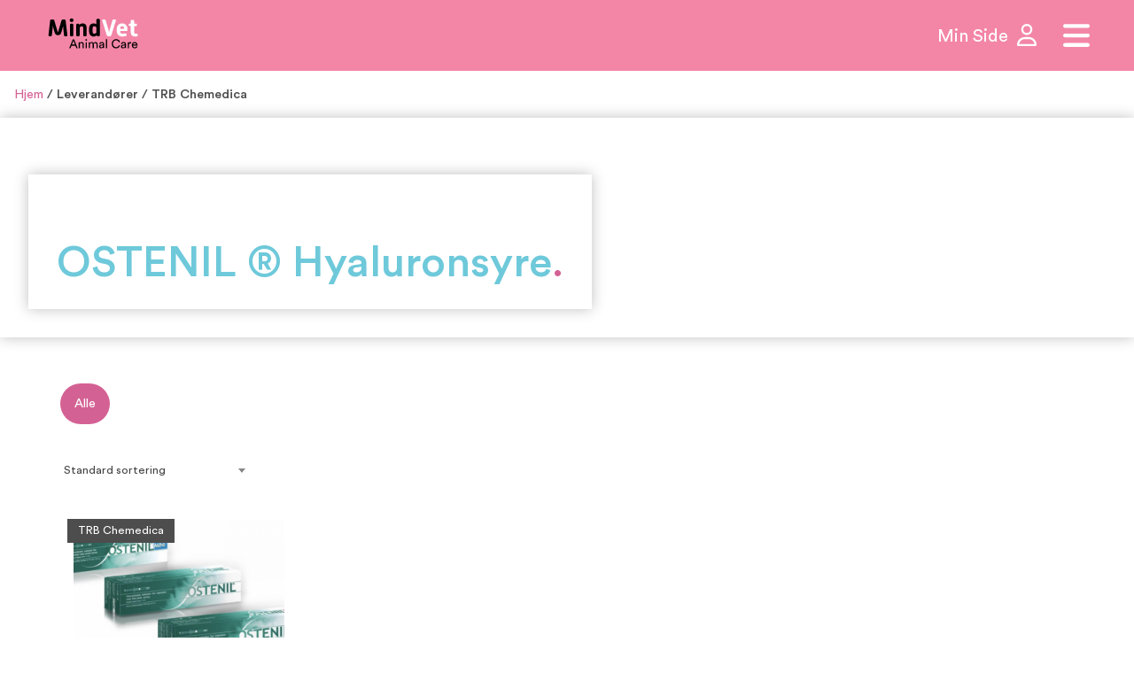

--- FILE ---
content_type: text/html; charset=UTF-8
request_url: https://www.mindvet.no/merke/trb-chemedica/
body_size: 21153
content:
<!DOCTYPE html>
<html dir="ltr" lang="nb-NO" prefix="og: https://ogp.me/ns#">
<head>
	<meta charset="UTF-8">
	<meta name="viewport" content="width=device-width, initial-scale=1">
	<link rel="profile" href="https://gmpg.org/xfn/11">
	<link rel="stylesheet" href="https://use.fontawesome.com/releases/v5.0.13/css/all.css" integrity="sha384-DNOHZ68U8hZfKXOrtjWvjxusGo9WQnrNx2sqG0tfsghAvtVlRW3tvkXWZh58N9jp" crossorigin="anonymous">
	<style>
			</style>
	<title>TRB Chemedica - Mindvet AS</title>
    <style media="screen">
        html{
            background: #ffffff!important;
        }
        header#masthead{
            background: linear-gradient(to bottom, #f386a7,#f386a7);;
        }
        .site-header ul > li > ul.sub-menu{
            background: #f386a7!important;
        }
    </style>
    	<style>img:is([sizes="auto" i], [sizes^="auto," i]) { contain-intrinsic-size: 3000px 1500px }</style>
	
		<!-- All in One SEO 4.9.2 - aioseo.com -->
	<meta name="robots" content="max-image-preview:large" />
	<link rel="canonical" href="https://www.mindvet.no/merke/trb-chemedica/" />
	<meta name="generator" content="All in One SEO (AIOSEO) 4.9.2" />
		<script type="application/ld+json" class="aioseo-schema">
			{"@context":"https:\/\/schema.org","@graph":[{"@type":"BreadcrumbList","@id":"https:\/\/www.mindvet.no\/merke\/trb-chemedica\/#breadcrumblist","itemListElement":[{"@type":"ListItem","@id":"https:\/\/www.mindvet.no#listItem","position":1,"name":"Home","item":"https:\/\/www.mindvet.no","nextItem":{"@type":"ListItem","@id":"https:\/\/www.mindvet.no\/?page_id=360#listItem","name":"butikk"}},{"@type":"ListItem","@id":"https:\/\/www.mindvet.no\/?page_id=360#listItem","position":2,"name":"butikk","item":"https:\/\/www.mindvet.no\/?page_id=360","nextItem":{"@type":"ListItem","@id":"https:\/\/www.mindvet.no\/merke\/trb-chemedica\/#listItem","name":"TRB Chemedica"},"previousItem":{"@type":"ListItem","@id":"https:\/\/www.mindvet.no#listItem","name":"Home"}},{"@type":"ListItem","@id":"https:\/\/www.mindvet.no\/merke\/trb-chemedica\/#listItem","position":3,"name":"TRB Chemedica","previousItem":{"@type":"ListItem","@id":"https:\/\/www.mindvet.no\/?page_id=360#listItem","name":"butikk"}}]},{"@type":"CollectionPage","@id":"https:\/\/www.mindvet.no\/merke\/trb-chemedica\/#collectionpage","url":"https:\/\/www.mindvet.no\/merke\/trb-chemedica\/","name":"TRB Chemedica - Mindvet AS","inLanguage":"nb-NO","isPartOf":{"@id":"https:\/\/www.mindvet.no\/#website"},"breadcrumb":{"@id":"https:\/\/www.mindvet.no\/merke\/trb-chemedica\/#breadcrumblist"}},{"@type":"Organization","@id":"https:\/\/www.mindvet.no\/#organization","name":"Mindvet AS","description":"Bygg og driv din moderne veterin\u00e6rklinikk med oss","url":"https:\/\/www.mindvet.no\/"},{"@type":"WebSite","@id":"https:\/\/www.mindvet.no\/#website","url":"https:\/\/www.mindvet.no\/","name":"Mindvet AS","description":"Bygg og driv din moderne veterin\u00e6rklinikk med oss","inLanguage":"nb-NO","publisher":{"@id":"https:\/\/www.mindvet.no\/#organization"}}]}
		</script>
		<!-- All in One SEO -->

<link rel='dns-prefetch' href='//cdnjs.cloudflare.com' />
<link rel="alternate" type="application/rss+xml" title="Mindvet AS &raquo; strøm" href="https://www.mindvet.no/feed/" />
<link rel="alternate" type="application/rss+xml" title="Mindvet AS &raquo; kommentarstrøm" href="https://www.mindvet.no/comments/feed/" />
<link rel="alternate" type="application/rss+xml" title="Mindvet AS &raquo; TRB Chemedica Leverandør Strøm" href="https://www.mindvet.no/merke/trb-chemedica/feed/" />
		<!-- This site uses the Google Analytics by MonsterInsights plugin v9.0.1 - Using Analytics tracking - https://www.monsterinsights.com/ -->
							<script src="//www.googletagmanager.com/gtag/js?id=G-SFYC4DPBNT"  data-cfasync="false" data-wpfc-render="false" type="text/javascript" async></script>
			<script data-cfasync="false" data-wpfc-render="false" type="text/javascript">
				var mi_version = '9.0.1';
				var mi_track_user = true;
				var mi_no_track_reason = '';
								var MonsterInsightsDefaultLocations = {"page_location":"https:\/\/www.mindvet.no\/merke\/trb-chemedica\/"};
				if ( typeof MonsterInsightsPrivacyGuardFilter === 'function' ) {
					var MonsterInsightsLocations = (typeof MonsterInsightsExcludeQuery === 'object') ? MonsterInsightsPrivacyGuardFilter( MonsterInsightsExcludeQuery ) : MonsterInsightsPrivacyGuardFilter( MonsterInsightsDefaultLocations );
				} else {
					var MonsterInsightsLocations = (typeof MonsterInsightsExcludeQuery === 'object') ? MonsterInsightsExcludeQuery : MonsterInsightsDefaultLocations;
				}

								var disableStrs = [
										'ga-disable-G-SFYC4DPBNT',
									];

				/* Function to detect opted out users */
				function __gtagTrackerIsOptedOut() {
					for (var index = 0; index < disableStrs.length; index++) {
						if (document.cookie.indexOf(disableStrs[index] + '=true') > -1) {
							return true;
						}
					}

					return false;
				}

				/* Disable tracking if the opt-out cookie exists. */
				if (__gtagTrackerIsOptedOut()) {
					for (var index = 0; index < disableStrs.length; index++) {
						window[disableStrs[index]] = true;
					}
				}

				/* Opt-out function */
				function __gtagTrackerOptout() {
					for (var index = 0; index < disableStrs.length; index++) {
						document.cookie = disableStrs[index] + '=true; expires=Thu, 31 Dec 2099 23:59:59 UTC; path=/';
						window[disableStrs[index]] = true;
					}
				}

				if ('undefined' === typeof gaOptout) {
					function gaOptout() {
						__gtagTrackerOptout();
					}
				}
								window.dataLayer = window.dataLayer || [];

				window.MonsterInsightsDualTracker = {
					helpers: {},
					trackers: {},
				};
				if (mi_track_user) {
					function __gtagDataLayer() {
						dataLayer.push(arguments);
					}

					function __gtagTracker(type, name, parameters) {
						if (!parameters) {
							parameters = {};
						}

						if (parameters.send_to) {
							__gtagDataLayer.apply(null, arguments);
							return;
						}

						if (type === 'event') {
														parameters.send_to = monsterinsights_frontend.v4_id;
							var hookName = name;
							if (typeof parameters['event_category'] !== 'undefined') {
								hookName = parameters['event_category'] + ':' + name;
							}

							if (typeof MonsterInsightsDualTracker.trackers[hookName] !== 'undefined') {
								MonsterInsightsDualTracker.trackers[hookName](parameters);
							} else {
								__gtagDataLayer('event', name, parameters);
							}
							
						} else {
							__gtagDataLayer.apply(null, arguments);
						}
					}

					__gtagTracker('js', new Date());
					__gtagTracker('set', {
						'developer_id.dZGIzZG': true,
											});
					if ( MonsterInsightsLocations.page_location ) {
						__gtagTracker('set', MonsterInsightsLocations);
					}
										__gtagTracker('config', 'G-SFYC4DPBNT', {"forceSSL":"true","anonymize_ip":"true"} );
															window.gtag = __gtagTracker;										(function () {
						/* https://developers.google.com/analytics/devguides/collection/analyticsjs/ */
						/* ga and __gaTracker compatibility shim. */
						var noopfn = function () {
							return null;
						};
						var newtracker = function () {
							return new Tracker();
						};
						var Tracker = function () {
							return null;
						};
						var p = Tracker.prototype;
						p.get = noopfn;
						p.set = noopfn;
						p.send = function () {
							var args = Array.prototype.slice.call(arguments);
							args.unshift('send');
							__gaTracker.apply(null, args);
						};
						var __gaTracker = function () {
							var len = arguments.length;
							if (len === 0) {
								return;
							}
							var f = arguments[len - 1];
							if (typeof f !== 'object' || f === null || typeof f.hitCallback !== 'function') {
								if ('send' === arguments[0]) {
									var hitConverted, hitObject = false, action;
									if ('event' === arguments[1]) {
										if ('undefined' !== typeof arguments[3]) {
											hitObject = {
												'eventAction': arguments[3],
												'eventCategory': arguments[2],
												'eventLabel': arguments[4],
												'value': arguments[5] ? arguments[5] : 1,
											}
										}
									}
									if ('pageview' === arguments[1]) {
										if ('undefined' !== typeof arguments[2]) {
											hitObject = {
												'eventAction': 'page_view',
												'page_path': arguments[2],
											}
										}
									}
									if (typeof arguments[2] === 'object') {
										hitObject = arguments[2];
									}
									if (typeof arguments[5] === 'object') {
										Object.assign(hitObject, arguments[5]);
									}
									if ('undefined' !== typeof arguments[1].hitType) {
										hitObject = arguments[1];
										if ('pageview' === hitObject.hitType) {
											hitObject.eventAction = 'page_view';
										}
									}
									if (hitObject) {
										action = 'timing' === arguments[1].hitType ? 'timing_complete' : hitObject.eventAction;
										hitConverted = mapArgs(hitObject);
										__gtagTracker('event', action, hitConverted);
									}
								}
								return;
							}

							function mapArgs(args) {
								var arg, hit = {};
								var gaMap = {
									'eventCategory': 'event_category',
									'eventAction': 'event_action',
									'eventLabel': 'event_label',
									'eventValue': 'event_value',
									'nonInteraction': 'non_interaction',
									'timingCategory': 'event_category',
									'timingVar': 'name',
									'timingValue': 'value',
									'timingLabel': 'event_label',
									'page': 'page_path',
									'location': 'page_location',
									'title': 'page_title',
									'referrer' : 'page_referrer',
								};
								for (arg in args) {
																		if (!(!args.hasOwnProperty(arg) || !gaMap.hasOwnProperty(arg))) {
										hit[gaMap[arg]] = args[arg];
									} else {
										hit[arg] = args[arg];
									}
								}
								return hit;
							}

							try {
								f.hitCallback();
							} catch (ex) {
							}
						};
						__gaTracker.create = newtracker;
						__gaTracker.getByName = newtracker;
						__gaTracker.getAll = function () {
							return [];
						};
						__gaTracker.remove = noopfn;
						__gaTracker.loaded = true;
						window['__gaTracker'] = __gaTracker;
					})();
									} else {
										console.log("");
					(function () {
						function __gtagTracker() {
							return null;
						}

						window['__gtagTracker'] = __gtagTracker;
						window['gtag'] = __gtagTracker;
					})();
									}
			</script>
				<!-- / Google Analytics by MonsterInsights -->
				<script data-cfasync="false" data-wpfc-render="false" type="text/javascript">
			window.MonsterInsightsDualTracker.helpers.mapProductItem = function (uaItem) {
				var prefixIndex, prefixKey, mapIndex;

				var toBePrefixed = ['id', 'name', 'list_name', 'brand', 'category', 'variant'];

				var item = {};

				var fieldMap = {
					'price': 'price',
					'list_position': 'index',
					'quantity': 'quantity',
					'position': 'index',
				};

				for (mapIndex in fieldMap) {
					if (uaItem.hasOwnProperty(mapIndex)) {
						item[fieldMap[mapIndex]] = uaItem[mapIndex];
					}
				}

				for (prefixIndex = 0; prefixIndex < toBePrefixed.length; prefixIndex++) {
					prefixKey = toBePrefixed[prefixIndex];
					if (typeof uaItem[prefixKey] !== 'undefined') {
						item['item_' + prefixKey] = uaItem[prefixKey];
					}
				}

				return item;
			};

			MonsterInsightsDualTracker.trackers['view_item_list'] = function (parameters) {
				var items = parameters.items;
				var listName, itemIndex, item, itemListName;
				var lists = {
					'_': {items: [], 'send_to': monsterinsights_frontend.v4_id},
				};

				for (itemIndex = 0; itemIndex < items.length; itemIndex++) {
					item = MonsterInsightsDualTracker.helpers.mapProductItem(items[itemIndex]);

					if (typeof item['item_list_name'] === 'undefined') {
						lists['_'].items.push(item);
					} else {
						itemListName = item['item_list_name'];
						if (typeof lists[itemListName] === 'undefined') {
							lists[itemListName] = {
								'items': [],
								'item_list_name': itemListName,
								'send_to': monsterinsights_frontend.v4_id,
							};
						}

						lists[itemListName].items.push(item);
					}
				}

				for (listName in lists) {
					__gtagDataLayer('event', 'view_item_list', lists[listName]);
				}
			};

			MonsterInsightsDualTracker.trackers['select_content'] = function (parameters) {
				const items = parameters.items.map(MonsterInsightsDualTracker.helpers.mapProductItem);
				__gtagDataLayer('event', 'select_item', {items: items, send_to: parameters.send_to});
			};

			MonsterInsightsDualTracker.trackers['view_item'] = function (parameters) {
				const items = parameters.items.map(MonsterInsightsDualTracker.helpers.mapProductItem);
				__gtagDataLayer('event', 'view_item', {items: items, send_to: parameters.send_to});
			};
		</script>
			<script data-cfasync="false" data-wpfc-render="false" type="text/javascript">
		if (window.hasOwnProperty('MonsterInsightsDualTracker')){
			window.MonsterInsightsDualTracker.trackers['form:impression'] = function (parameters) {
				__gtagDataLayer('event', 'form_impression', {
					form_id: parameters.event_label,
					content_type: 'form',
					non_interaction: true,
					send_to: parameters.send_to,
				});
			};

			window.MonsterInsightsDualTracker.trackers['form:conversion'] = function (parameters) {
				__gtagDataLayer('event', 'generate_lead', {
					form_id: parameters.event_label,
					send_to: parameters.send_to,
				});
			};
		}
	</script>
	<link rel='stylesheet' id='wp-block-library-css' href='https://www.mindvet.no/wp-includes/css/dist/block-library/style.min.css?ver=6.8.3' type='text/css' media='all' />
<style id='classic-theme-styles-inline-css' type='text/css'>
/*! This file is auto-generated */
.wp-block-button__link{color:#fff;background-color:#32373c;border-radius:9999px;box-shadow:none;text-decoration:none;padding:calc(.667em + 2px) calc(1.333em + 2px);font-size:1.125em}.wp-block-file__button{background:#32373c;color:#fff;text-decoration:none}
</style>
<link rel='stylesheet' id='aioseo/css/src/vue/standalone/blocks/table-of-contents/global.scss-css' href='https://www.mindvet.no/wp-content/plugins/all-in-one-seo-pack/dist/Lite/assets/css/table-of-contents/global.e90f6d47.css?ver=4.9.2' type='text/css' media='all' />
<style id='global-styles-inline-css' type='text/css'>
:root{--wp--preset--aspect-ratio--square: 1;--wp--preset--aspect-ratio--4-3: 4/3;--wp--preset--aspect-ratio--3-4: 3/4;--wp--preset--aspect-ratio--3-2: 3/2;--wp--preset--aspect-ratio--2-3: 2/3;--wp--preset--aspect-ratio--16-9: 16/9;--wp--preset--aspect-ratio--9-16: 9/16;--wp--preset--color--black: #000000;--wp--preset--color--cyan-bluish-gray: #abb8c3;--wp--preset--color--white: #ffffff;--wp--preset--color--pale-pink: #f78da7;--wp--preset--color--vivid-red: #cf2e2e;--wp--preset--color--luminous-vivid-orange: #ff6900;--wp--preset--color--luminous-vivid-amber: #fcb900;--wp--preset--color--light-green-cyan: #7bdcb5;--wp--preset--color--vivid-green-cyan: #00d084;--wp--preset--color--pale-cyan-blue: #8ed1fc;--wp--preset--color--vivid-cyan-blue: #0693e3;--wp--preset--color--vivid-purple: #9b51e0;--wp--preset--gradient--vivid-cyan-blue-to-vivid-purple: linear-gradient(135deg,rgba(6,147,227,1) 0%,rgb(155,81,224) 100%);--wp--preset--gradient--light-green-cyan-to-vivid-green-cyan: linear-gradient(135deg,rgb(122,220,180) 0%,rgb(0,208,130) 100%);--wp--preset--gradient--luminous-vivid-amber-to-luminous-vivid-orange: linear-gradient(135deg,rgba(252,185,0,1) 0%,rgba(255,105,0,1) 100%);--wp--preset--gradient--luminous-vivid-orange-to-vivid-red: linear-gradient(135deg,rgba(255,105,0,1) 0%,rgb(207,46,46) 100%);--wp--preset--gradient--very-light-gray-to-cyan-bluish-gray: linear-gradient(135deg,rgb(238,238,238) 0%,rgb(169,184,195) 100%);--wp--preset--gradient--cool-to-warm-spectrum: linear-gradient(135deg,rgb(74,234,220) 0%,rgb(151,120,209) 20%,rgb(207,42,186) 40%,rgb(238,44,130) 60%,rgb(251,105,98) 80%,rgb(254,248,76) 100%);--wp--preset--gradient--blush-light-purple: linear-gradient(135deg,rgb(255,206,236) 0%,rgb(152,150,240) 100%);--wp--preset--gradient--blush-bordeaux: linear-gradient(135deg,rgb(254,205,165) 0%,rgb(254,45,45) 50%,rgb(107,0,62) 100%);--wp--preset--gradient--luminous-dusk: linear-gradient(135deg,rgb(255,203,112) 0%,rgb(199,81,192) 50%,rgb(65,88,208) 100%);--wp--preset--gradient--pale-ocean: linear-gradient(135deg,rgb(255,245,203) 0%,rgb(182,227,212) 50%,rgb(51,167,181) 100%);--wp--preset--gradient--electric-grass: linear-gradient(135deg,rgb(202,248,128) 0%,rgb(113,206,126) 100%);--wp--preset--gradient--midnight: linear-gradient(135deg,rgb(2,3,129) 0%,rgb(40,116,252) 100%);--wp--preset--font-size--small: 13px;--wp--preset--font-size--medium: 20px;--wp--preset--font-size--large: 36px;--wp--preset--font-size--x-large: 42px;--wp--preset--spacing--20: 0.44rem;--wp--preset--spacing--30: 0.67rem;--wp--preset--spacing--40: 1rem;--wp--preset--spacing--50: 1.5rem;--wp--preset--spacing--60: 2.25rem;--wp--preset--spacing--70: 3.38rem;--wp--preset--spacing--80: 5.06rem;--wp--preset--shadow--natural: 6px 6px 9px rgba(0, 0, 0, 0.2);--wp--preset--shadow--deep: 12px 12px 50px rgba(0, 0, 0, 0.4);--wp--preset--shadow--sharp: 6px 6px 0px rgba(0, 0, 0, 0.2);--wp--preset--shadow--outlined: 6px 6px 0px -3px rgba(255, 255, 255, 1), 6px 6px rgba(0, 0, 0, 1);--wp--preset--shadow--crisp: 6px 6px 0px rgba(0, 0, 0, 1);}:where(.is-layout-flex){gap: 0.5em;}:where(.is-layout-grid){gap: 0.5em;}body .is-layout-flex{display: flex;}.is-layout-flex{flex-wrap: wrap;align-items: center;}.is-layout-flex > :is(*, div){margin: 0;}body .is-layout-grid{display: grid;}.is-layout-grid > :is(*, div){margin: 0;}:where(.wp-block-columns.is-layout-flex){gap: 2em;}:where(.wp-block-columns.is-layout-grid){gap: 2em;}:where(.wp-block-post-template.is-layout-flex){gap: 1.25em;}:where(.wp-block-post-template.is-layout-grid){gap: 1.25em;}.has-black-color{color: var(--wp--preset--color--black) !important;}.has-cyan-bluish-gray-color{color: var(--wp--preset--color--cyan-bluish-gray) !important;}.has-white-color{color: var(--wp--preset--color--white) !important;}.has-pale-pink-color{color: var(--wp--preset--color--pale-pink) !important;}.has-vivid-red-color{color: var(--wp--preset--color--vivid-red) !important;}.has-luminous-vivid-orange-color{color: var(--wp--preset--color--luminous-vivid-orange) !important;}.has-luminous-vivid-amber-color{color: var(--wp--preset--color--luminous-vivid-amber) !important;}.has-light-green-cyan-color{color: var(--wp--preset--color--light-green-cyan) !important;}.has-vivid-green-cyan-color{color: var(--wp--preset--color--vivid-green-cyan) !important;}.has-pale-cyan-blue-color{color: var(--wp--preset--color--pale-cyan-blue) !important;}.has-vivid-cyan-blue-color{color: var(--wp--preset--color--vivid-cyan-blue) !important;}.has-vivid-purple-color{color: var(--wp--preset--color--vivid-purple) !important;}.has-black-background-color{background-color: var(--wp--preset--color--black) !important;}.has-cyan-bluish-gray-background-color{background-color: var(--wp--preset--color--cyan-bluish-gray) !important;}.has-white-background-color{background-color: var(--wp--preset--color--white) !important;}.has-pale-pink-background-color{background-color: var(--wp--preset--color--pale-pink) !important;}.has-vivid-red-background-color{background-color: var(--wp--preset--color--vivid-red) !important;}.has-luminous-vivid-orange-background-color{background-color: var(--wp--preset--color--luminous-vivid-orange) !important;}.has-luminous-vivid-amber-background-color{background-color: var(--wp--preset--color--luminous-vivid-amber) !important;}.has-light-green-cyan-background-color{background-color: var(--wp--preset--color--light-green-cyan) !important;}.has-vivid-green-cyan-background-color{background-color: var(--wp--preset--color--vivid-green-cyan) !important;}.has-pale-cyan-blue-background-color{background-color: var(--wp--preset--color--pale-cyan-blue) !important;}.has-vivid-cyan-blue-background-color{background-color: var(--wp--preset--color--vivid-cyan-blue) !important;}.has-vivid-purple-background-color{background-color: var(--wp--preset--color--vivid-purple) !important;}.has-black-border-color{border-color: var(--wp--preset--color--black) !important;}.has-cyan-bluish-gray-border-color{border-color: var(--wp--preset--color--cyan-bluish-gray) !important;}.has-white-border-color{border-color: var(--wp--preset--color--white) !important;}.has-pale-pink-border-color{border-color: var(--wp--preset--color--pale-pink) !important;}.has-vivid-red-border-color{border-color: var(--wp--preset--color--vivid-red) !important;}.has-luminous-vivid-orange-border-color{border-color: var(--wp--preset--color--luminous-vivid-orange) !important;}.has-luminous-vivid-amber-border-color{border-color: var(--wp--preset--color--luminous-vivid-amber) !important;}.has-light-green-cyan-border-color{border-color: var(--wp--preset--color--light-green-cyan) !important;}.has-vivid-green-cyan-border-color{border-color: var(--wp--preset--color--vivid-green-cyan) !important;}.has-pale-cyan-blue-border-color{border-color: var(--wp--preset--color--pale-cyan-blue) !important;}.has-vivid-cyan-blue-border-color{border-color: var(--wp--preset--color--vivid-cyan-blue) !important;}.has-vivid-purple-border-color{border-color: var(--wp--preset--color--vivid-purple) !important;}.has-vivid-cyan-blue-to-vivid-purple-gradient-background{background: var(--wp--preset--gradient--vivid-cyan-blue-to-vivid-purple) !important;}.has-light-green-cyan-to-vivid-green-cyan-gradient-background{background: var(--wp--preset--gradient--light-green-cyan-to-vivid-green-cyan) !important;}.has-luminous-vivid-amber-to-luminous-vivid-orange-gradient-background{background: var(--wp--preset--gradient--luminous-vivid-amber-to-luminous-vivid-orange) !important;}.has-luminous-vivid-orange-to-vivid-red-gradient-background{background: var(--wp--preset--gradient--luminous-vivid-orange-to-vivid-red) !important;}.has-very-light-gray-to-cyan-bluish-gray-gradient-background{background: var(--wp--preset--gradient--very-light-gray-to-cyan-bluish-gray) !important;}.has-cool-to-warm-spectrum-gradient-background{background: var(--wp--preset--gradient--cool-to-warm-spectrum) !important;}.has-blush-light-purple-gradient-background{background: var(--wp--preset--gradient--blush-light-purple) !important;}.has-blush-bordeaux-gradient-background{background: var(--wp--preset--gradient--blush-bordeaux) !important;}.has-luminous-dusk-gradient-background{background: var(--wp--preset--gradient--luminous-dusk) !important;}.has-pale-ocean-gradient-background{background: var(--wp--preset--gradient--pale-ocean) !important;}.has-electric-grass-gradient-background{background: var(--wp--preset--gradient--electric-grass) !important;}.has-midnight-gradient-background{background: var(--wp--preset--gradient--midnight) !important;}.has-small-font-size{font-size: var(--wp--preset--font-size--small) !important;}.has-medium-font-size{font-size: var(--wp--preset--font-size--medium) !important;}.has-large-font-size{font-size: var(--wp--preset--font-size--large) !important;}.has-x-large-font-size{font-size: var(--wp--preset--font-size--x-large) !important;}
:where(.wp-block-post-template.is-layout-flex){gap: 1.25em;}:where(.wp-block-post-template.is-layout-grid){gap: 1.25em;}
:where(.wp-block-columns.is-layout-flex){gap: 2em;}:where(.wp-block-columns.is-layout-grid){gap: 2em;}
:root :where(.wp-block-pullquote){font-size: 1.5em;line-height: 1.6;}
</style>
<style id='woocommerce-inline-inline-css' type='text/css'>
.woocommerce form .form-row .required { visibility: visible; }
</style>
<link rel='stylesheet' id='wpsl-styles-css' href='https://www.mindvet.no/wp-content/plugins/wp-store-locator/css/styles.min.css?ver=2.2.261' type='text/css' media='all' />
<link rel='stylesheet' id='woocommerce-box-office-frontend-css' href='https://www.mindvet.no/wp-content/plugins/woocommerce-box-office/assets/css/frontend.min.css?ver=1.1.12' type='text/css' media='all' />
<link rel='stylesheet' id='brands-styles-css' href='https://www.mindvet.no/wp-content/plugins/woocommerce/assets/css/brands.css?ver=10.3.7' type='text/css' media='all' />
<link rel='stylesheet' id='flickety-style-css' href='https://www.mindvet.no/wp-content/themes/adcare-by-milestogo/css/flickity.css?ver=6.8.3' type='text/css' media='all' />
<link rel='stylesheet' id='fullscreen-style-css' href='https://www.mindvet.no/wp-content/themes/adcare-by-milestogo/css/fullscreen.css?ver=6.8.3' type='text/css' media='all' />
<link rel='stylesheet' id='diglove-style-css' href='https://www.mindvet.no/wp-content/themes/adcare-by-milestogo/css/digilove.css?ver=6.8.3' type='text/css' media='all' />
<link rel='stylesheet' id='lightbox-style-css' href='https://www.mindvet.no/wp-content/themes/adcare-by-milestogo/css/lightbox.css?ver=6.8.3' type='text/css' media='all' />
<link rel='stylesheet' id='select2_css-css' href='https://cdnjs.cloudflare.com/ajax/libs/select2/4.0.3/css/select2.min.css?ver=6.8.3' type='text/css' media='all' />
<link rel='stylesheet' id='adcare-by-milestogo-style-css' href='https://www.mindvet.no/wp-content/themes/adcare-by-milestogo/style.css?ver=1.4.7' type='text/css' media='all' />
<link rel='stylesheet' id='tablepress-default-css' href='https://www.mindvet.no/wp-content/plugins/tablepress/css/build/default.css?ver=3.2.6' type='text/css' media='all' />
<link rel='stylesheet' id='mm-compiled-options-mobmenu-css' href='https://www.mindvet.no/wp-content/uploads/dynamic-mobmenu.css?ver=2.8.8-458' type='text/css' media='all' />
<link rel='stylesheet' id='cssmobmenu-icons-css' href='https://www.mindvet.no/wp-content/plugins/mobile-menu/includes/css/mobmenu-icons.css?ver=6.8.3' type='text/css' media='all' />
<link rel='stylesheet' id='cssmobmenu-css' href='https://www.mindvet.no/wp-content/plugins/mobile-menu/includes/css/mobmenu.css?ver=2.8.8' type='text/css' media='all' />
<script type="text/javascript" src="https://www.mindvet.no/wp-content/plugins/google-analytics-premium/assets/js/frontend-gtag.min.js?ver=9.0.1" id="monsterinsights-frontend-script-js"></script>
<script data-cfasync="false" data-wpfc-render="false" type="text/javascript" id='monsterinsights-frontend-script-js-extra'>/* <![CDATA[ */
var monsterinsights_frontend = {"js_events_tracking":"true","download_extensions":"doc,pdf,ppt,zip,xls,docx,pptx,xlsx","inbound_paths":"[]","home_url":"https:\/\/www.mindvet.no","hash_tracking":"false","v4_id":"G-SFYC4DPBNT"};/* ]]> */
</script>
<script type="text/javascript" src="https://www.mindvet.no/wp-includes/js/jquery/jquery.min.js?ver=3.7.1" id="jquery-core-js"></script>
<script type="text/javascript" src="https://www.mindvet.no/wp-includes/js/jquery/jquery-migrate.min.js?ver=3.4.1" id="jquery-migrate-js"></script>
<script type="text/javascript" src="https://www.mindvet.no/wp-content/plugins/woocommerce/assets/js/jquery-blockui/jquery.blockUI.min.js?ver=2.7.0-wc.10.3.7" id="wc-jquery-blockui-js" defer="defer" data-wp-strategy="defer"></script>
<script type="text/javascript" id="wc-add-to-cart-js-extra">
/* <![CDATA[ */
var wc_add_to_cart_params = {"ajax_url":"\/wp-admin\/admin-ajax.php","wc_ajax_url":"\/?wc-ajax=%%endpoint%%","i18n_view_cart":"Vis handlekurv","cart_url":"https:\/\/www.mindvet.no\/handlekurv\/","is_cart":"","cart_redirect_after_add":"no"};
/* ]]> */
</script>
<script type="text/javascript" src="https://www.mindvet.no/wp-content/plugins/woocommerce/assets/js/frontend/add-to-cart.min.js?ver=10.3.7" id="wc-add-to-cart-js" defer="defer" data-wp-strategy="defer"></script>
<script type="text/javascript" src="https://www.mindvet.no/wp-content/plugins/woocommerce/assets/js/js-cookie/js.cookie.min.js?ver=2.1.4-wc.10.3.7" id="wc-js-cookie-js" defer="defer" data-wp-strategy="defer"></script>
<script type="text/javascript" id="woocommerce-js-extra">
/* <![CDATA[ */
var woocommerce_params = {"ajax_url":"\/wp-admin\/admin-ajax.php","wc_ajax_url":"\/?wc-ajax=%%endpoint%%","i18n_password_show":"Vis passord","i18n_password_hide":"Skjul passord"};
/* ]]> */
</script>
<script type="text/javascript" src="https://www.mindvet.no/wp-content/plugins/woocommerce/assets/js/frontend/woocommerce.min.js?ver=10.3.7" id="woocommerce-js" defer="defer" data-wp-strategy="defer"></script>
<script type="text/javascript" id="apparat_config_script-js-extra">
/* <![CDATA[ */
var configAjax = {"logged_in":"","ajaxurl":"https:\/\/www.mindvet.no\/wp-admin\/admin-ajax.php"};
/* ]]> */
</script>
<script type="text/javascript" src="https://www.mindvet.no/wp-content/themes/adcare-by-milestogo/js/ajax.js?ver=1.1.0" id="apparat_config_script-js"></script>
<script type="text/javascript" src="https://www.mindvet.no/wp-content/themes/adcare-by-milestogo/js/header_login.js?ver=6.8.3" id="header_login-js"></script>
<script type="text/javascript" src="https://www.mindvet.no/wp-content/plugins/mobile-menu/includes/js/mobmenu.js?ver=2.8.8" id="mobmenujs-js"></script>
<link rel="https://api.w.org/" href="https://www.mindvet.no/wp-json/" /><link rel="EditURI" type="application/rsd+xml" title="RSD" href="https://www.mindvet.no/xmlrpc.php?rsd" />
<meta name="generator" content="WordPress 6.8.3" />
<meta name="generator" content="WooCommerce 10.3.7" />
	<noscript><style>.woocommerce-product-gallery{ opacity: 1 !important; }</style></noscript>
	
		<!-- MonsterInsights Form Tracking -->
		<script data-cfasync="false" data-wpfc-render="false" type="text/javascript">
			function monsterinsights_forms_record_impression(event) {
				monsterinsights_add_bloom_forms_ids();
				var monsterinsights_forms = document.getElementsByTagName("form");
				var monsterinsights_forms_i;
				for (monsterinsights_forms_i = 0; monsterinsights_forms_i < monsterinsights_forms.length; monsterinsights_forms_i++) {
					var monsterinsights_form_id = monsterinsights_forms[monsterinsights_forms_i].getAttribute("id");
					var skip_conversion = false;
					/* Check to see if it's contact form 7 if the id isn't set */
					if (!monsterinsights_form_id) {
						monsterinsights_form_id = monsterinsights_forms[monsterinsights_forms_i].parentElement.getAttribute("id");
						if (monsterinsights_form_id && monsterinsights_form_id.lastIndexOf('wpcf7-f', 0) === 0) {
							/* If so, let's grab that and set it to be the form's ID*/
							var tokens = monsterinsights_form_id.split('-').slice(0, 2);
							var result = tokens.join('-');
							monsterinsights_forms[monsterinsights_forms_i].setAttribute("id", result);/* Now we can do just what we did above */
							monsterinsights_form_id = monsterinsights_forms[monsterinsights_forms_i].getAttribute("id");
						} else {
							monsterinsights_form_id = false;
						}
					}

					/* Check if it's Ninja Forms & id isn't set. */
					if (!monsterinsights_form_id && monsterinsights_forms[monsterinsights_forms_i].parentElement.className.indexOf('nf-form-layout') >= 0) {
						monsterinsights_form_id = monsterinsights_forms[monsterinsights_forms_i].parentElement.parentElement.parentElement.getAttribute('id');
						if (monsterinsights_form_id && 0 === monsterinsights_form_id.lastIndexOf('nf-form-', 0)) {
							/* If so, let's grab that and set it to be the form's ID*/
							tokens = monsterinsights_form_id.split('-').slice(0, 3);
							result = tokens.join('-');
							monsterinsights_forms[monsterinsights_forms_i].setAttribute('id', result);
							/* Now we can do just what we did above */
							monsterinsights_form_id = monsterinsights_forms[monsterinsights_forms_i].getAttribute('id');
							skip_conversion = true;
						}
					}

					if (monsterinsights_form_id && monsterinsights_form_id !== 'commentform' && monsterinsights_form_id !== 'adminbar-search') {
						__gtagTracker('event', 'impression', {
							event_category: 'form',
							event_label: monsterinsights_form_id,
							value: 1,
							non_interaction: true
						});

						/* If a WPForms Form, we can use custom tracking */
						if (monsterinsights_form_id && 0 === monsterinsights_form_id.lastIndexOf('wpforms-form-', 0)) {
							continue;
						}

						/* Formiddable Forms, use custom tracking */
						if (monsterinsights_forms_has_class(monsterinsights_forms[monsterinsights_forms_i], 'frm-show-form')) {
							continue;
						}

						/* If a Gravity Form, we can use custom tracking */
						if (monsterinsights_form_id && 0 === monsterinsights_form_id.lastIndexOf('gform_', 0)) {
							continue;
						}

						/* If Ninja forms, we use custom conversion tracking */
						if (skip_conversion) {
							continue;
						}

						var custom_conversion_mi_forms = false;
						if (custom_conversion_mi_forms) {
							continue;
						}

						if (window.jQuery) {
							(function (form_id) {
								jQuery(document).ready(function () {
									jQuery('#' + form_id).on('submit', monsterinsights_forms_record_conversion);
								});
							})(monsterinsights_form_id);
						} else {
							var __gaFormsTrackerWindow = window;
							if (__gaFormsTrackerWindow.addEventListener) {
								document.getElementById(monsterinsights_form_id).addEventListener("submit", monsterinsights_forms_record_conversion, false);
							} else {
								if (__gaFormsTrackerWindow.attachEvent) {
									document.getElementById(monsterinsights_form_id).attachEvent("onsubmit", monsterinsights_forms_record_conversion);
								}
							}
						}

					} else {
						continue;
					}
				}
			}

			function monsterinsights_forms_has_class(element, className) {
				return (' ' + element.className + ' ').indexOf(' ' + className + ' ') > -1;
			}

			function monsterinsights_forms_record_conversion(event) {
				var monsterinsights_form_conversion_id = event.target.id;
				var monsterinsights_form_action = event.target.getAttribute("miforms-action");
				if (monsterinsights_form_conversion_id && !monsterinsights_form_action) {
					document.getElementById(monsterinsights_form_conversion_id).setAttribute("miforms-action", "submitted");
					__gtagTracker('event', 'conversion', {
						event_category: 'form',
						event_label: monsterinsights_form_conversion_id,
						value: 1,
					});
				}
			}

			/* Attach the events to all clicks in the document after page and GA has loaded */
			function monsterinsights_forms_load() {
				if (typeof (__gtagTracker) !== 'undefined' && __gtagTracker) {
					var __gtagFormsTrackerWindow = window;
					if (__gtagFormsTrackerWindow.addEventListener) {
						__gtagFormsTrackerWindow.addEventListener("load", monsterinsights_forms_record_impression, false);
					} else {
						if (__gtagFormsTrackerWindow.attachEvent) {
							__gtagFormsTrackerWindow.attachEvent("onload", monsterinsights_forms_record_impression);
						}
					}
				} else {
					setTimeout(monsterinsights_forms_load, 200);
				}
			}

			/* Custom Ninja Forms impression tracking */
			if (window.jQuery) {
				jQuery(document).on('nfFormReady', function (e, layoutView) {
					var label = layoutView.el;
					label = label.substring(1, label.length);
					label = label.split('-').slice(0, 3).join('-');
					__gtagTracker('event', 'impression', {
						event_category: 'form',
						event_label: label,
						value: 1,
						non_interaction: true
					});
				});
			}

			/* Custom Bloom Form tracker */
			function monsterinsights_add_bloom_forms_ids() {
				var bloom_forms = document.querySelectorAll('.et_bloom_form_content form');
				if (bloom_forms.length > 0) {
					for (var i = 0; i < bloom_forms.length; i++) {
						if ('' === bloom_forms[i].id) {
							var form_parent_root = monsterinsights_find_parent_with_class(bloom_forms[i], 'et_bloom_optin');
							if (form_parent_root) {
								var classes = form_parent_root.className.split(' ');
								for (var j = 0; j < classes.length; ++j) {
									if (0 === classes[j].indexOf('et_bloom_optin')) {
										bloom_forms[i].id = classes[j];
									}
								}
							}
						}
					}
				}
			}

			function monsterinsights_find_parent_with_class(element, className) {
				if (element.parentNode && '' !== className) {
					if (element.parentNode.className.indexOf(className) >= 0) {
						return element.parentNode;
					} else {
						return monsterinsights_find_parent_with_class(element.parentNode, className);
					}
				}
				return false;
			}

			monsterinsights_forms_load();
		</script>
		<!-- End MonsterInsights Form Tracking -->
		
<link rel="icon" href="https://www.mindvet.no/wp-content/uploads/2023/04/cropped-Vetus-5Exp-32x32.jpg" sizes="32x32" />
<link rel="icon" href="https://www.mindvet.no/wp-content/uploads/2023/04/cropped-Vetus-5Exp-192x192.jpg" sizes="192x192" />
<link rel="apple-touch-icon" href="https://www.mindvet.no/wp-content/uploads/2023/04/cropped-Vetus-5Exp-180x180.jpg" />
<meta name="msapplication-TileImage" content="https://www.mindvet.no/wp-content/uploads/2023/04/cropped-Vetus-5Exp-270x270.jpg" />
		<style type="text/css" id="wp-custom-css">
			.page-id-8891 label {
    display: block;
}
.page-id-8891 .input-text, .page-id-8891 .woocommerce-input-wrapper {
	width: 100%;
	display: block;
}
.page-id-8891 .form-row {
	max-width:500px;

}
.page-id-8891 .registration-form.woocommerce h2, p.woocommerce-FormRow.woocommerce-FormRow--first.form-row.form-row-first, p.woocommerce-FormRow.woocommerce-FormRow--last.form-row.form-row-last {
	display: none;
}

.flickity-prev-next-button {
	z-index:9999;
}
@media screen and (max-width:425px){
	div#hubspot-messages-iframe-container{
	display:none !important;
	}
}		</style>
			<script>
	jQuery(document).ready(function(){
	  jQuery("a.menubtn").click(function(){
		jQuery("nav#site-nav, .megamenu").toggleClass("active");
	  });
	});
	jQuery(document).ready(function(){
	 	jQuery("button.menu-toggle").click(function(){
		  jQuery("nav#mobile-navigation, .menu-toggle").toggleClass("active");
		});
	});
	setTimeout(function() {
		jQuery('.woocommerce-message').fadeOut('fast');
	}, 2000); // <-- time in mseconds
</script>
<style>
	@media screen and (min-width: 800px){
	.site-header ul > li > ul.sub-menu {
	background: transparent!important;
	}
}
</style>
<script>window.$zoho=window.$zoho || {};$zoho.salesiq=$zoho.salesiq||{ready:function(){}}</script><script id="zsiqscript" src="https://salesiq.zohopublic.eu/widget?wc=siqc4698ad68b3ddbfa68d170b71ffc8b6c5e531acee03b8d96a9fff6a01f6fe4b0" defer></script>
</head>

<body class="archive tax-ultralyd_brand term-trb-chemedica term-119 wp-theme-adcare-by-milestogo theme-adcare-by-milestogo woocommerce woocommerce-page woocommerce-no-js hfeed no-sidebar woocommerce-active mob-menu-slideout-over">
	<!-- Google Tag Manager (noscript) -->
	<noscript><iframe src="https://www.googletagmanager.com/ns.html?id=GTM-TJ675B7Z"
	height="0" width="0" style="display:none;visibility:hidden"></iframe></noscript>
	<!-- End Google Tag Manager (noscript) -->
	<header id="masthead" class="site-header">
	<div class="site-branding">
				<p class="site-title">
			<a href="https://www.mindvet.no/" rel="home">
				<?xml version="1.0" encoding="utf-8"?>
<!-- Generator: Adobe Illustrator 27.7.0, SVG Export Plug-In . SVG Version: 6.00 Build 0)  -->
<svg version="1.1" id="Layer_1" xmlns="http://www.w3.org/2000/svg" xmlns:xlink="http://www.w3.org/1999/xlink" x="0px" y="0px"
	 viewBox="0 0 280 103" style="enable-background:new 0 0 280 103;" xml:space="preserve">
<style type="text/css">
	.st0{enable-background:new    ;}
	.st1{fill:#010101;}
	.st2{fill:#FFFFFF;}
</style>
<g class="st0">
	<path class="st1" d="M16.9,13.8c0.3-2.3,1.8-3.6,3.8-3.6h4.2c2,0,3.6,1.2,4.2,3.3l9.7,33c0.1,0.3,0.3,0.8,0.6,0.8s0.5-0.5,0.6-0.8
		l9.7-32.9c0.6-2.2,2.2-3.4,4.2-3.4h4.2c2,0,3.5,1.3,3.8,3.5l5,41.9c0.3,2.2-0.9,3.5-2.9,3.5h-3.4c-2,0-3.4-1.3-3.6-3.4l-1.8-18.3
		c-0.3-2.5-0.4-5.9-0.6-9.2c-0.6,3.4-1.3,6.7-2.1,9.2l-3,10.2c-1.3,4.6-4,8.5-9.9,8.5s-8.7-3.9-9.9-8.5l-3-10.6
		c-0.8-2.5-1.5-5.8-2.1-9.2c-0.1,3.4-0.3,6.8-0.6,9.4l-1.9,18.4c-0.2,2-1.5,3.4-3.6,3.4h-3.4c-2,0-3.2-1.3-2.9-3.5L16.9,13.8z"/>
	<path class="st1" d="M73.7,12.4c0-3,2.4-5.3,5.5-5.3s5.5,2.3,5.5,5.3s-2.4,5.3-5.5,5.3S73.7,15.4,73.7,12.4z M74.4,26
		c0-2,1.3-3.4,3.4-3.4h3.1c2,0,3.4,1.3,3.4,3.4v29.8c0,2-1.3,3.4-3.4,3.4h-3.1c-2,0-3.4-1.3-3.4-3.4V26z"/>
	<path class="st1" d="M92.7,26c0-2,1.3-3.4,3.4-3.4h1.7c2,0,3.4,0.7,3.6,2.7l0.1,0.5c2.9-2.7,6.4-4.1,9.6-4.1
		c7.5,0,11.7,4.6,11.7,12.5v21.6c0,2-1.3,3.4-3.4,3.4h-3.1c-2,0-3.4-1.3-3.4-3.4V35.4c0-3.9-1.2-5.3-4-5.3c-2.4,0-4.3,1-6.4,3.2
		v22.6c0,2-1.3,3.4-3.4,3.4H96c-2,0-3.4-1.3-3.4-3.4V26H92.7z"/>
	<path class="st1" d="M129.9,36.9c0-9.7,5.1-15.2,13.4-15.2c2.8,0,5.2,0.8,7.8,3.1V11.6c0-2,1.3-3.4,3.4-3.4h3.1
		c2,0,3.4,1.3,3.4,3.4v44.1c0,2-1.1,3.4-3.2,3.4h-2.2c-2,0-3.2-0.4-3.4-2.5l-0.1-0.6c-2.9,2.7-5.6,3.9-8.8,3.9
		c-8.3,0-13.4-5.6-13.4-15.2V36.9z M151.1,48.6V33.1c-1.7-1.7-3.8-3.2-6.2-3.2c-3.7,0-5,2.5-5,8.1v5.7c0,5.6,1.3,8.1,5,8.1
		C147.2,51.7,149.1,50.5,151.1,48.6z"/>
</g>
<g class="st0">
	<path class="st2" d="M168.1,14.1c-0.7-2.2,0.4-3.9,2.6-3.9h3.4c2,0,3.4,1,4,2.9l7.1,24.3c0.8,2.8,1.8,6.9,2.5,10.6
		c0.8-3.8,1.8-7.8,2.6-10.6l7.1-24.1c0.6-1.9,2-3.1,4.1-3.1h3.4c2.2,0,3.3,1.6,2.5,4l-12.8,41.2c-0.7,2.2-2.5,3.6-4.5,3.6h-4.6
		c-2,0-3.8-1.4-4.5-3.6L168.1,14.1z"/>
	<path class="st2" d="M210.2,37.1c0-8,5.5-15.4,15.4-15.4s15.5,7.8,15.5,15.4v5c0,1-0.8,1.8-1.8,1.8h-19.3v0.6c0,3,0.6,7.2,6.8,7.2
		c3.3,0,5.8-0.6,7.1-0.9c2.1-0.5,3.6,0.1,4.2,2.2l0.4,1.3c0.5,1.9-0.3,3.5-2.3,4.1c-1.4,0.4-5.2,1.5-9.2,1.5
		c-11.9,0-16.7-7.7-16.7-15.5v-7.3H210.2z M231.4,37.2v-0.9c0-3.2-1.3-6.4-5.6-6.4s-5.7,3.2-5.7,6.4v0.9H231.4z"/>
	<path class="st2" d="M250.6,29.6l-2.5-0.4c-2.4-0.3-3.4-0.9-3.4-2.9v-1c0-2,1.3-2.7,3.4-2.7h2.5v-7.8c0-2,1.3-3.4,3.4-3.4h3.1
		c2,0,3.4,1.3,3.4,3.4v7.8h4.8c2,0,3.4,0.9,3.4,2.9v1.1c0,2-1.3,2.9-3.4,2.9h-4.8v18c0,2.7,1.3,4.1,3.8,4.1c0.9,0,1.7-0.1,2.5-0.2
		c1.8-0.4,3.1,0.1,3.5,2.1l0.4,2.1c0.4,2-0.6,3.4-2.7,3.9c-1,0.2-2.7,0.4-4.3,0.4c-8.6,0-13-4.3-13-11.3v-19H250.6z"/>
</g>
<g class="st0">
	<path class="st1" d="M90.1,86.6H78.8l-2.7,7.1h-3.8l10.2-25.5h4.1l10.2,25.5H93L90.1,86.6z M80.1,83.3h8.8l-4.4-11.4L80.1,83.3z"/>
	<path class="st1" d="M103.1,93.7h-3.4V76.4h3.3v2.5c1.3-2.2,3.3-3,5.3-3c4.1,0,6.2,3,6.2,6.8v11h-3.4V83.3c0-2.4-1-4.4-4-4.4
		c-2.7,0-4,2.1-4,4.8L103.1,93.7L103.1,93.7z"/>
	<path class="st1" d="M121.6,67.4c1.4,0,2.4,1.1,2.4,2.4s-1.1,2.4-2.4,2.4c-1.3,0-2.4-1.1-2.4-2.4C119.2,68.5,120.2,67.4,121.6,67.4
		z M119.9,93.7V76.4h3.3v17.3H119.9z"/>
	<path class="st1" d="M129.1,93.7V76.4h3.2v2.3c1.1-1.9,3.2-2.8,5.3-2.8c2.2,0,4.2,1,5.2,3.3c1.4-2.5,3.6-3.3,5.8-3.3
		c3,0,6,2.1,6,6.6v11.2h-3.3V82.8c0-2.3-1.1-4-3.7-4c-2.4,0-4,1.9-4,4.4v10.5h-3.4V82.8c0-2.2-1.1-4-3.7-4c-2.4,0-4,1.8-4,4.4v10.4
		L129.1,93.7L129.1,93.7z"/>
	<path class="st1" d="M164.1,83.8l4.7-0.7c1-0.1,1.3-0.7,1.3-1.3c0-1.7-1.1-3.1-3.7-3.1c-2.4,0-3.7,1.5-3.9,3.5l-3.2-0.8
		c0.4-3.3,3.3-5.6,7.1-5.6c5.2,0,7.2,3,7.2,6.3v8.7c0,1.5,0.1,2.4,0.2,2.8h-3.3c-0.1-0.4-0.2-1.1-0.2-2.3c-0.8,1.2-2.5,2.9-5.6,2.9
		c-3.5,0-5.8-2.4-5.8-5.2C158.9,86,161.1,84.3,164.1,83.8z M170.1,86.3v-0.8l-5.3,0.8c-1.4,0.2-2.5,1-2.5,2.6c0,1.3,1.1,2.5,2.8,2.5
		C167.9,91.4,170.1,90.1,170.1,86.3z"/>
	<path class="st1" d="M178.7,93.7V67.6h3.4v26.1H178.7z"/>
	<path class="st1" d="M195.6,80.9c0-8.5,6.3-13.3,12.7-13.3c5.8,0,9.9,3.2,11.2,8.1l-3.3,1.2c-1-3.9-3.8-6-8-6
		c-4.6,0-9.1,3.4-9.1,10s4.4,10.1,9.1,10.1c4.4,0,7.1-2.6,8.1-6.1l3.1,1.2c-1.4,4.8-5.4,8.2-11.3,8.2
		C201.7,94.3,195.6,89.5,195.6,80.9z"/>
	<path class="st1" d="M227.4,83.8l4.7-0.7c1-0.1,1.3-0.7,1.3-1.3c0-1.7-1.1-3.1-3.7-3.1c-2.4,0-3.7,1.5-3.9,3.5l-3.2-0.8
		c0.4-3.3,3.3-5.6,7.1-5.6c5.2,0,7.2,3,7.2,6.3v8.7c0,1.5,0.1,2.4,0.2,2.8h-3.4c-0.1-0.4-0.2-1.1-0.2-2.3c-0.8,1.2-2.5,2.9-5.6,2.9
		c-3.5,0-5.8-2.4-5.8-5.2C222.1,86,224.4,84.3,227.4,83.8z M233.4,86.3v-0.8l-5.3,0.8c-1.4,0.2-2.5,1-2.5,2.6c0,1.3,1.1,2.5,2.8,2.5
		C231.1,91.4,233.4,90.1,233.4,86.3z"/>
	<path class="st1" d="M251.6,79.8c-0.5-0.1-1-0.1-1.5-0.1c-2.8,0-4.8,1.5-4.8,5.3v8.7h-3.4V76.4h3.3v3c1.3-2.7,3.4-3.3,5.2-3.3
		c0.5,0,0.9,0.1,1.1,0.1v3.6H251.6z"/>
	<path class="st1" d="M270.1,88.8c-1,3.1-3.7,5.5-7.8,5.5c-4.6,0-8.7-3.4-8.7-9.3c0-5.4,3.9-9.1,8.3-9.1c5.3,0,8.3,3.7,8.3,9.1
		c0,0.4,0,0.9-0.1,1.1h-13c0.1,3.1,2.3,5.3,5.2,5.3c2.8,0,4.2-1.5,4.9-3.5L270.1,88.8z M266.6,83.3c-0.1-2.5-1.7-4.4-4.8-4.4
		c-2.8,0-4.6,2.2-4.7,4.4H266.6z"/>
</g>
</svg>
			</a>
		</p>
	</div><!-- .site-branding -->
			<script type="text/javascript">
		document.addEventListener('DOMContentLoaded', function() {
			document.getElementById('show_cart').addEventListener("click", display_mini_cart);
			document.getElementById('close_cart').addEventListener("click", display_mini_cart);

			var cart = document.getElementById('mini-cart-wrapper');

			function display_mini_cart(){
				if (!cart.classList.contains('active')) {
					cart.classList.add("active");
				}else{
					cart.classList.remove("active");
				}
			}
		});
		</script>
				<nav id="mobile-navigation" class="mobile-navigation">
		<div id="mobilemenu" class="menu"><ul>
<li class="page_item page-item-9285"><a href="https://www.mindvet.no/anestesi/">Anestesi</a></li>
<li class="page_item page-item-9080"><a href="https://www.mindvet.no/anestesi-grunnkurs-del-1-videostream/">Anestesi grunnkurs Del 1 &#8211; videostream</a></li>
<li class="page_item page-item-2042"><a href="https://www.mindvet.no/apparater/">Apparater</a></li>
<li class="page_item page-item-4161"><a href="https://www.mindvet.no/service/">Bestill service</a></li>
<li class="page_item page-item-6233"><a href="https://www.mindvet.no/cellularmatrix/">Cellular Matrix® PRP &#8211; regenerativ medisin</a></li>
<li class="page_item page-item-9289"><a href="https://www.mindvet.no/dental/">Dental 2</a></li>
<li class="page_item page-item-91"><a href="https://www.mindvet.no/driftsgaranti/">Driftsgaranti</a></li>
<li class="page_item page-item-1604"><a href="https://www.mindvet.no/english/">English</a></li>
<li class="page_item page-item-6924"><a href="https://www.mindvet.no/fillere/">Fillere</a></li>
<li class="page_item page-item-9290"><a href="https://www.mindvet.no/forbruk/">Forbruk</a></li>
<li class="page_item page-item-1857"><a href="https://www.mindvet.no/gynekologi/">Gynekologi</a></li>
<li class="page_item page-item-23"><a href="https://www.mindvet.no/handlekurv/">Handlekurv</a></li>
<li class="page_item page-item-6858"><a href="https://www.mindvet.no/hygiene/">Hygiene</a></li>
<li class="page_item page-item-6403"><a href="https://www.mindvet.no/kan-vi-hjelpe-deg-med-noe/">Kan vi hjelpe deg med noe</a></li>
<li class="page_item page-item-24"><a href="https://www.mindvet.no/kassen/">Kassen</a></li>
<li class="page_item page-item-1492"><a href="https://www.mindvet.no/kateterisering/">Kateterisering</a></li>
<li class="page_item page-item-872"><a href="https://www.mindvet.no/kjop/">Kjøp</a></li>
<li class="page_item page-item-8146"><a href="https://www.mindvet.no/knalltilbud/">Knalltilbud &#8211; Ultralydapparater april 2023</a></li>
<li class="page_item page-item-517"><a href="https://www.mindvet.no/konfigurer-din-ultralyd/">Konfigurer din ultralyd</a></li>
<li class="page_item page-item-102"><a href="https://www.mindvet.no/kontakt/">Kontakt</a></li>
<li class="page_item page-item-6903"><a href="https://www.mindvet.no/kurs-2/">Kurs</a></li>
<li class="page_item page-item-6907"><a href="https://www.mindvet.no/kurs-3/">Kurs</a></li>
<li class="page_item page-item-93"><a href="https://www.mindvet.no/kurs/">Kurs for veterinærer og dyrepleiere</a></li>
<li class="page_item page-item-95"><a href="https://www.mindvet.no/leie-og-leasing/">Leie og Leasing</a></li>
<li class="page_item page-item-25"><a href="https://www.mindvet.no/min-side/">Min Side</a></li>
<li class="page_item page-item-483"><a href="https://www.mindvet.no/my-tickets/">Mine påmeldinger</a></li>
<li class="page_item page-item-5949"><a href="https://www.mindvet.no/regenerativmedisin-msk/">MSK</a></li>
<li class="page_item page-item-6916"><a href="https://www.mindvet.no/naler/">Nåler</a></li>
<li class="page_item page-item-6921"><a href="https://www.mindvet.no/naler-kanyler/">Nåler/Kanyler</a></li>
<li class="page_item page-item-6124"><a href="https://www.mindvet.no/sigmaelite/">Oktobertilbud &#8211; MyLab™Sigma Elite</a></li>
<li class="page_item page-item-98"><a href="https://www.mindvet.no/om-mindvet/">Om MindVet</a></li>
<li class="page_item page-item-6465"><a href="https://www.mindvet.no/optilume/">Optilume</a></li>
<li class="page_item page-item-1749"><a href="https://www.mindvet.no/personvernerklaering/">PERSONVERNERKLÆRING</a></li>
<li class="page_item page-item-97"><a href="https://www.mindvet.no/besok-vart-demorom/">Prøv forskjellige ultralydapparater i vårt demorom</a></li>
<li class="page_item page-item-6933"><a href="https://www.mindvet.no/prp-stamceller/">PRP/Stamceller</a></li>
<li class="page_item page-item-4550"><a href="https://www.mindvet.no/regenerativmedisin/">Regenerativ Medisin</a></li>
<li class="page_item page-item-8891"><a href="https://www.mindvet.no/registrering/">Registrer deg som kunde</a></li>
<li class="page_item page-item-5453"><a href="https://www.mindvet.no/reklamasjon/">Reklamasjon</a></li>
<li class="page_item page-item-4663"><a href="https://www.mindvet.no/sar/">Sår</a></li>
<li class="page_item page-item-6923"><a href="https://www.mindvet.no/tradloft/">Trådløft</a></li>
<li class="page_item page-item-5879"><a href="https://www.mindvet.no/aaa/">Ultralyd­screening for Abdominalt aorta­aneurisme (AAA)</a></li>
<li class="page_item page-item-5076"><a href="https://www.mindvet.no/uroflow/">Uroflow</a></li>
<li class="page_item page-item-60 page_item_has_children"><a href="https://www.mindvet.no/">Utstyr til veterinærklinikker</a>
<ul class='children'>
	<li class="page_item page-item-197 page_item_has_children"><a href="https://www.mindvet.no/mindvet/ultralyd-apparater/">Apparater</a>
	<ul class='children'>
		<li class="page_item page-item-159 page_item_has_children"><a href="https://www.mindvet.no/mindvet/ultralyd-apparater/anestesiapparater/">Anestesiapparater</a>
		<ul class='children'>
			<li class="page_item page-item-201"><a href="https://www.mindvet.no/mindvet/ultralyd-apparater/anestesiapparater/produkter/">Apparater</a></li>
		</ul>
</li>
	</ul>
</li>
</ul>
</li>
<li class="page_item page-item-7917"><a href="https://www.mindvet.no/vet/">Veterinær</a></li>
<li class="page_item page-item-9076"><a href="https://www.mindvet.no/vil-du-se-anestesi-grunnkurs-del-1-pa-video/">Vil du se Anestesi grunnkurs Del 1 på video?</a></li>
<li class="page_item page-item-7758"><a href="https://www.mindvet.no/engangscystoskop/">WiScope® fleksibelt engangsCystoskop</a></li>
<li class="page_item page-item-2657"><a href="https://www.mindvet.no/estetisk/produkter/">Produkter</a></li>
</ul></div>
		</nav>
		<nav id="site-nav" class="main-nav">
				<!--<div class="searchblock">
					<form role="search" method="get" class="search-form" action="https://www.mindvet.no/">
		<span class="screen-reader-text">Søk produkter...</span>
		<input type="search" class="search-field" placeholder="Søk produkter..." value="" name="s" size="17"
		onfocus="this.placeholder=''" 
		onblur="this.placeholder='Søk produkter...'" />
	
		<label>
		<input type="submit" class="search-submit" style="display: none;" />
	<svg xmlns="http://www.w3.org/2000/svg" height="1em" viewBox="0 0 512 512"><<path d="M505 442.7L405.3 343c-4.5-4.5-10.6-7-17-7H372c27.6-35.3 44-79.7 44-128C416 93.1 322.9 0 208 0S0 93.1 0 208s93.1 208 208 208c48.3 0 92.7-16.4 128-44v16.3c0 6.4 2.5 12.5 7 17l99.7 99.7c9.4 9.4 24.6 9.4 33.9 0l28.3-28.3c9.4-9.4 9.4-24.6.1-34zM208 336c-70.7 0-128-57.2-128-128 0-70.7 57.2-128 128-128 70.7 0 128 57.2 128 128 0 70.7-57.2 128-128 128z"/></svg>
	</label>
</form><i class="fa-solid fa-magnifying-glass"></i>
				
				</div>-->
			<div class="togglebutton">
				<a class="menubtn">
					<img class="digilove-menuicon bars" src="/wp-content/themes/adcare-by-milestogo/images/bars-solid.svg" />
					<img class="digilove-menuicon xmark" src="/wp-content/themes/adcare-by-milestogo/images/xmark-solid.svg" />
				</a>
			</div>
			<div class="megamenu">
	<div class="menu-toppmeny-1-container"><ul id="primary" class="menu"><li id="menu-item-8411" class="menu-item menu-item-type-post_type menu-item-object-page menu-item-home menu-item-has-children menu-item-8411"><a href="https://www.mindvet.no/">Bilde&shy;diagnostikk</a>
<ul class="sub-menu">
	<li id="menu-item-8415" class="menu-item menu-item-type-post_type menu-item-object-page menu-item-8415"><a href="https://www.mindvet.no/mindvet/ultralyd-apparater/">Ultralydapparater</a></li>
	<li id="menu-item-8651" class="menu-item menu-item-type-taxonomy menu-item-object-product_cat menu-item-8651"><a href="https://www.mindvet.no/produktkategori/digital-rtg/">Digital Røntgen</a></li>
	<li id="menu-item-8425" class="menu-item menu-item-type-taxonomy menu-item-object-product_cat menu-item-8425"><a href="https://www.mindvet.no/produktkategori/ultralyd/tilbehor/">Tilbehør</a></li>
	<li id="menu-item-8413" class="menu-item menu-item-type-post_type menu-item-object-page menu-item-8413"><a href="https://www.mindvet.no/driftsgaranti/">Driftsgaranti</a></li>
	<li id="menu-item-8412" class="menu-item menu-item-type-post_type menu-item-object-page menu-item-8412"><a href="https://www.mindvet.no/leie-og-leasing/">Leie og Leasing</a></li>
	<li id="menu-item-8416" class="menu-item menu-item-type-post_type menu-item-object-page menu-item-8416"><a href="https://www.mindvet.no/besok-vart-demorom/">Prøv forskjellige ultralydapparater i vårt demorom</a></li>
</ul>
</li>
<li id="menu-item-9287" class="menu-item menu-item-type-post_type menu-item-object-page menu-item-has-children menu-item-9287"><a href="https://www.mindvet.no/anestesi/">Anestesi</a>
<ul class="sub-menu">
	<li id="menu-item-8506" class="menu-item menu-item-type-taxonomy menu-item-object-product_cat menu-item-8506"><a href="https://www.mindvet.no/produktkategori/anestesiapparater/">Anestesiapparater</a></li>
	<li id="menu-item-8433" class="menu-item menu-item-type-taxonomy menu-item-object-product_cat menu-item-8433"><a href="https://www.mindvet.no/produktkategori/monitorer/">Monitorer</a></li>
	<li id="menu-item-8434" class="menu-item menu-item-type-taxonomy menu-item-object-product_cat menu-item-8434"><a href="https://www.mindvet.no/produktkategori/infusjon-og-sproytepumper/">Infusjon og Sprøytepumper</a></li>
</ul>
</li>
<li id="menu-item-8716" class="menu-item menu-item-type-taxonomy menu-item-object-product_cat menu-item-has-children menu-item-8716"><a href="https://www.mindvet.no/produktkategori/klinikkutstyr/">Klinikkutstyr</a>
<ul class="sub-menu">
	<li id="menu-item-9450" class="menu-item menu-item-type-taxonomy menu-item-object-product_cat menu-item-9450"><a href="https://www.mindvet.no/produktkategori/klinikkutstyr/klippemaskiner/">Klippemaskiner</a></li>
	<li id="menu-item-9851" class="menu-item menu-item-type-taxonomy menu-item-object-product_cat menu-item-9851"><a href="https://www.mindvet.no/produktkategori/engangsskop/">Engangsskop</a></li>
	<li id="menu-item-9181" class="menu-item menu-item-type-post_type menu-item-object-product menu-item-9181"><a href="https://www.mindvet.no/produkter/oprasjonsbord-vet/">Oprasjonsbord Veterinær</a></li>
	<li id="menu-item-10085" class="menu-item menu-item-type-taxonomy menu-item-object-product_cat menu-item-10085"><a href="https://www.mindvet.no/produktkategori/klinikkutstyr/oye/luper/">Luper</a></li>
	<li id="menu-item-10086" class="menu-item menu-item-type-taxonomy menu-item-object-product_cat menu-item-10086"><a href="https://www.mindvet.no/produktkategori/klinikkutstyr/oye/spaltelamper/">Spaltelamper</a></li>
	<li id="menu-item-10087" class="menu-item menu-item-type-taxonomy menu-item-object-product_cat menu-item-10087"><a href="https://www.mindvet.no/produktkategori/klinikkutstyr/oye/trykkmaling/">Trykkmåling</a></li>
	<li id="menu-item-10088" class="menu-item menu-item-type-taxonomy menu-item-object-product_cat menu-item-10088"><a href="https://www.mindvet.no/produktkategori/klinikkutstyr/oye/ovrig/">Øvrig</a></li>
</ul>
</li>
<li id="menu-item-9326" class="menu-item menu-item-type-taxonomy menu-item-object-product_cat menu-item-has-children menu-item-9326"><a href="https://www.mindvet.no/produktkategori/dental/">Dental</a>
<ul class="sub-menu">
	<li id="menu-item-9422" class="menu-item menu-item-type-post_type menu-item-object-product menu-item-9422"><a href="https://www.mindvet.no/produkter/dt-100vet-tannenhet/">DT-100 Tannenhet</a></li>
	<li id="menu-item-9423" class="menu-item menu-item-type-post_type menu-item-object-product menu-item-9423"><a href="https://www.mindvet.no/produkter/fc6-tannenhet-for-dyr/">FC6 Tannenhet</a></li>
	<li id="menu-item-9424" class="menu-item menu-item-type-post_type menu-item-object-product menu-item-9424"><a href="https://www.mindvet.no/produkter/prodx-tannenhet-for-dyr/">proDx Tannenhet</a></li>
	<li id="menu-item-9429" class="menu-item menu-item-type-custom menu-item-object-custom menu-item-9429"><a href="https://www.mindvet.no/produktkategori/dental/">Mer</a></li>
</ul>
</li>
<li id="menu-item-9486" class="menu-item menu-item-type-taxonomy menu-item-object-product_cat menu-item-has-children menu-item-9486"><a href="https://www.mindvet.no/produktkategori/forbruk/">Forbruk</a>
<ul class="sub-menu">
	<li id="menu-item-9487" class="menu-item menu-item-type-taxonomy menu-item-object-product_cat menu-item-9487"><a href="https://www.mindvet.no/produktkategori/forbruk/hansker/">Hansker</a></li>
	<li id="menu-item-9553" class="menu-item menu-item-type-taxonomy menu-item-object-product_cat menu-item-9553"><a href="https://www.mindvet.no/produktkategori/forbruk/sterilisering-og-desinfeksjon/">Sterilisering og desinfeksjon</a></li>
	<li id="menu-item-9592" class="menu-item menu-item-type-taxonomy menu-item-object-product_cat menu-item-9592"><a href="https://www.mindvet.no/produktkategori/forbruk/sarbehandling/">Sårbehandling</a></li>
	<li id="menu-item-9758" class="menu-item menu-item-type-taxonomy menu-item-object-product_cat menu-item-9758"><a href="https://www.mindvet.no/produktkategori/forbruk/engangsartikler/">Engangsartikler</a></li>
</ul>
</li>
<li id="menu-item-8431" class="menu-item menu-item-type-post_type menu-item-object-page menu-item-8431"><a href="https://www.mindvet.no/kurs/">Kurs</a></li>
</ul></div>				<div class="menu-section right">
					<ul>
						<li class="menu-item ">
							<a  href="https://www.mindvet.no/om-mindvet/ "> Om MindVet </a>						</li>
						<li class="menu-item " >
							<a href="https://www.mindvet.no/kontakt/"> Kontakt </a>						</li>
						<li class="menu-item " >
							<a href="https://www.mindvet.no/service/"> Bestill service </a>						</li>
		
					</ul>
				</div>
			</div>
				</nav><!-- #site-navigation -->

	<button id="dropdown-toggle" class="menu-toggle" aria-controls="primary-menu" aria-expanded="false"><i class="fas fa-bars fa-lg"></i></button>
	</header><!-- #masthead -->
			<div class="menu-item myaccount-login notloggedin" id="login-toggle"  >
		<span>Min Side <svg xmlns="http://www.w3.org/2000/svg" viewBox="0 0 448 512"><!--! Font Awesome Pro 6.4.0 by @fontawesome - https://fontawesome.com License - https://fontawesome.com/license (Commercial License) Copyright 2023 Fonticons, Inc. --><path d="M304 128a80 80 0 1 0 -160 0 80 80 0 1 0 160 0zM96 128a128 128 0 1 1 256 0A128 128 0 1 1 96 128zM49.3 464H398.7c-8.9-63.3-63.3-112-129-112H178.3c-65.7 0-120.1 48.7-129 112zM0 482.3C0 383.8 79.8 304 178.3 304h91.4C368.2 304 448 383.8 448 482.3c0 16.4-13.3 29.7-29.7 29.7H29.7C13.3 512 0 498.7 0 482.3z"/></svg></span> 
	</div>
	<div id="login-form" class="nav login-form">
		<i id="close-login-form"class="fas fa-times fa-1x"></i>
		<form name="loginform" id="loginform" action="https://www.mindvet.no/wp-login.php" method="post"><p class="login-username">
				<label for="user_login">E-post</label>
				<input type="text" name="log" id="user_login" autocomplete="username" class="input" value="" size="20" />
			</p><p class="login-password">
				<label for="user_pass">Passord</label>
				<input type="password" name="pwd" id="user_pass" autocomplete="current-password" spellcheck="false" class="input" value="" size="20" />
			</p><p class="login-remember"><label><input name="rememberme" type="checkbox" id="rememberme" value="forever" /> Husk meg</label></p><p class="login-submit">
				<input type="submit" name="wp-submit" id="wp-submit" class="button button-primary" value="Logg inn" />
				<input type="hidden" name="redirect_to" value="https://www.mindvet.no/min-side/" />
			</p></form>		<a class='button' href='https://www.mindvet.no/min-side/'>Opprett bruker</a>	</div>

<div id="page" class="site">
	<a class="skip-link screen-reader-text" href="#content">Skip to content</a>


	<div id="content" class="site-content">
		<div id="primary" class="content-area">
			<main id="main" class="site-main" role="main">
			<nav class="woocommerce-breadcrumb" aria-label="Breadcrumb"><a href="https://www.mindvet.no">Hjem</a>&nbsp;&#47;&nbsp;Leverandører&nbsp;&#47;&nbsp;TRB Chemedica</nav><header class="woocommerce-products-header">
				 
 <div class="custom-header small">
   <div class="text-block">

          <div class="page-header">
                <h1 style="color:;" class="page-title on-image darker">
         OSTENIL ® Hyaluronsyre<span class="dotted">.</span></h1>
              </div>

            </div>
  </div>
	
			<script type="text/javascript">
		document.addEventListener('DOMContentLoaded', function() {
			document.getElementById('show_cart').addEventListener("click", display_mini_cart);
			document.getElementById('close_cart').addEventListener("click", display_mini_cart);

			var cart = document.getElementById('mini-cart-wrapper');

			function display_mini_cart(){
				if (!cart.classList.contains('active')) {
					cart.classList.add("active");
				}else{
					cart.classList.remove("active");
				}
			}
		});
		</script>
		</header>

	<div  class="sorting menu">
	<!-- <pre>parent idint(0)
</pre> -->

<!--<pre>current id (this is the parent)<br>int(119)
</pre>-->

<!--<pre>child cats<br>array(0) {
}
</pre>-->

 <style>
	 li.filterDiv {
	 display: none!important;
	 }
	 li.filterDiv.show {
	 display: inline-block!important;
	 }
	 div.btn.apparat_cat {
		 background: #fff;
		 color: #000;
		 border: 1px solid rgba(0, 0, 0, 0.2); 
	 }
	 div.btn.active.apparat_cat {
		  background: #d46194;
		  color: #fff;
		  border: 0px solid rgba(0, 0, 0, 0.2); 
	  }
	  div.btn.active.apparat_cat .result_count {
		  color: #fff;
	  }
	  p.woocommerce-result-count{
		  display: none;
	  }
 </style>
		 <div id="BtnContainer" class="BtnContainer sorting_field">
				<div id="show_all" value="all"  onclick="filterSelection('all')" class="btn active apparat_cat checked">
					 Alle				</div>
			 </div>

	 

 </div><!-- Sorting menu -->










<div class="woocommerce-notices-wrapper"></div><p class="woocommerce-result-count" role="alert" aria-relevant="all" >
	Viser det ene resultatet</p>
<form class="woocommerce-ordering" method="get">
		<select
		name="orderby"
		class="orderby"
					aria-label="Produktsortering"
			>
					<option value="menu_order"  selected='selected'>Standard sortering</option>
					<option value="popularity" >Sorter etter popularitet</option>
					<option value="date" >Sorter etter nyeste</option>
					<option value="price" >Sorter etter pris: lav til høy</option>
					<option value="price-desc" >Sorter etter pris: høy til lav</option>
			</select>
	<input type="hidden" name="paged" value="1" />
	</form>
<div class="columns-4"><ul class="products columns-4">
<li class="filterDiv product type-product post-340 status-publish first instock product_cat-estetisk product_tag-hyaluronsyre product_tag-ostenil product_tag-ostenil-plus has-post-thumbnail taxable shipping-taxable purchasable product-type-variable">
	<a href="https://www.mindvet.no/produkter/ostenil-hyaluronsyre/" class="woocommerce-LoopProduct-link woocommerce-loop-product__link"><div class="img-wrapper"><img width="300" height="252" src="https://www.mindvet.no/wp-content/uploads/2018/08/Skjermbilde-2018-06-19-kl.-13.06.19-1024x859-300x252.png" class="attachment-woocommerce_thumbnail size-woocommerce_thumbnail" alt="OSTENIL ® Hyaluronsyre" decoding="async" fetchpriority="high" srcset="https://www.mindvet.no/wp-content/uploads/2018/08/Skjermbilde-2018-06-19-kl.-13.06.19-1024x859-300x252.png 300w, https://www.mindvet.no/wp-content/uploads/2018/08/Skjermbilde-2018-06-19-kl.-13.06.19-1024x859-500x419.png 500w, https://www.mindvet.no/wp-content/uploads/2018/08/Skjermbilde-2018-06-19-kl.-13.06.19-1024x859-768x644.png 768w, https://www.mindvet.no/wp-content/uploads/2018/08/Skjermbilde-2018-06-19-kl.-13.06.19-1024x859.png 1024w, https://www.mindvet.no/wp-content/uploads/2018/08/Skjermbilde-2018-06-19-kl.-13.06.19-1024x859-715x600.png 715w, https://www.mindvet.no/wp-content/uploads/2018/08/Skjermbilde-2018-06-19-kl.-13.06.19-1024x859-200x168.png 200w" sizes="(max-width: 300px) 100vw, 300px" /></div><div class="text-wrapper"><span class='brand'>TRB Chemedica</span><h2 class="woocommerce-loop-product__title">OSTENIL ® Hyaluronsyre</h2><div class="entry-content">Lengre smertelindring med Ostenil Plus</div></div></a></li>
</ul>
</div>			</main><!-- #main -->
		</div><!-- #primary -->
		
	</div><!-- #content -->

	<footer id="colophon" class="site-footer">

			<div class= "footer-widget-area">
								<div id="footer-widget-1" class="footer-widget widget-area" role="complementary">
					<div><h2 class="rounded">MindVet &#8211; en del av Adcare AS</h2><div class="textwidget custom-html-widget">Strandveien 55, 1366 Lysaker<br/>
Org nummer: 983847412
<br/>
Epost: <a href="mailto:kundeservice@mindvet.no">kundeservice@mindvet.no</a><br/>
Tlf: +47 67 53 33 44<br>


</div></div><div>
<div class="wp-block-columns is-layout-flex wp-container-core-columns-is-layout-9d6595d7 wp-block-columns-is-layout-flex"></div>
</div>				</div><!-- #footer-widget -->
											<div id="footer-widget-2" class="footer-widget widget-area" role="complementary">
									</div><!-- #footer-widget -->
											<div id="footer-widget-3" class="footer-widget widget-area" role="complementary">
									</div><!-- #footer-widget -->
											<div id="footer-widget-4" class="footer-widget widget-area" role="complementary">
									</div><!-- #footer-widget -->
								</div>
		<a class='english-link' href='https://www.mindvet.no/english/'>English information</a>		<div class="site-info">
				Levert av <a href="http://milestogo.no">Miles To Go </a>
		</div><!-- .site-info -->
	</footer><!-- #colophon -->
</div><!-- #page -->

<script type="text/javascript">(function() {
    window.$zoho = window.$zoho || {};
    $zoho.salesiq = $zoho.salesiq || {
        ready: function() {}
    };
    var d = document;
    var s = d.createElement("script");
    s.type = "text/javascript";
    s.id = "zsiqscript";
    s.defer = true;
    s.src = "https://salesiq.zohopublic.eu/widget?plugin_source=wordpress&wc=siqc4698ad68b3ddbfa68d170b71ffc8b6c5e531acee03b8d96a9fff6a01f6fe4b0";
    d.head.appendChild(s);
})()</script><script type="speculationrules">
{"prefetch":[{"source":"document","where":{"and":[{"href_matches":"\/*"},{"not":{"href_matches":["\/wp-*.php","\/wp-admin\/*","\/wp-content\/uploads\/*","\/wp-content\/*","\/wp-content\/plugins\/*","\/wp-content\/themes\/adcare-by-milestogo\/*","\/*\\?(.+)"]}},{"not":{"selector_matches":"a[rel~=\"nofollow\"]"}},{"not":{"selector_matches":".no-prefetch, .no-prefetch a"}}]},"eagerness":"conservative"}]}
</script>
<script type="application/ld+json">{"@context":"https:\/\/schema.org\/","@type":"BreadcrumbList","itemListElement":[{"@type":"ListItem","position":1,"item":{"name":"Hjem","@id":"https:\/\/www.mindvet.no"}},{"@type":"ListItem","position":2,"item":{"name":"Leverand\u00f8rer","@id":"https:\/\/www.mindvet.no\/merke\/trb-chemedica\/"}},{"@type":"ListItem","position":3,"item":{"name":"TRB Chemedica","@id":"https:\/\/www.mindvet.no\/merke\/trb-chemedica\/"}}]}</script><div class="mobmenu-overlay"></div><div class="mob-menu-header-holder mobmenu"  data-menu-display="mob-menu-slideout-over" data-autoclose-submenus="1" data-open-icon="plus-1" data-close-icon="minus-1"><div class="mob-menu-logo-holder"><a href="https://www.mindvet.no" class="headertext"><img class="mob-standard-logo" height="80"  src="https://www.mindvet.no/wp-content/uploads/2023/09/mindvet-ny-svart-hvit.svg"  alt="Mindvet AS"><img class="mob-retina-logo" src="https://www.mindvet.no/wp-content/uploads/2023/09/mindvet-ny-svart-hvit.svg"  alt="Logo Header Menu"></a></div><div class="mobmenur-container"><a href="#" class="mobmenu-right-bt mobmenu-trigger-action" data-panel-target="mobmenu-right-panel" aria-label="Right Menu Button"><i class="mob-icon-menu-3 mob-menu-icon"></i><i class="mob-icon-cancel-1 mob-cancel-button"></i></a></div></div>				<div class="mobmenu-right-alignment mobmenu-panel mobmenu-right-panel mobmenu-parent-link ">
				<a href="#" class="mobmenu-right-bt" aria-label="Right Menu Button"><i class="mob-icon-cancel-1 mob-cancel-button"></i></a>
					<div class="mobmenu-content">
			<div class="menu-mobilmeny-container"><ul id="mobmenuright" class="wp-mobile-menu" role="menubar" aria-label="Main navigation for mobile devices"><li role="none"  class="menu-item menu-item-type-post_type menu-item-object-page menu-item-home menu-item-has-children menu-item-8542"><a href="https://www.mindvet.no/" role="menuitem" class="">Bildediagnostikk</a>
<ul  role='menu' class="sub-menu ">
	<li role="none"  class="menu-item menu-item-type-post_type menu-item-object-page menu-item-8543"><a href="https://www.mindvet.no/mindvet/ultralyd-apparater/" role="menuitem" class="">Ultralydapparater</a></li>	<li role="none"  class="menu-item menu-item-type-taxonomy menu-item-object-product_cat menu-item-8653"><a href="https://www.mindvet.no/produktkategori/digital-rtg/" role="menuitem" class="">Digital Røntgen</a></li>	<li role="none"  class="menu-item menu-item-type-taxonomy menu-item-object-product_cat menu-item-8544"><a href="https://www.mindvet.no/produktkategori/ultralyd/tilbehor/" role="menuitem" class="">Tilbehør</a></li>	<li role="none"  class="menu-item menu-item-type-post_type menu-item-object-page menu-item-8545"><a href="https://www.mindvet.no/driftsgaranti/" role="menuitem" class="">Driftsgaranti</a></li>	<li role="none"  class="menu-item menu-item-type-post_type menu-item-object-page menu-item-8546"><a href="https://www.mindvet.no/leie-og-leasing/" role="menuitem" class="">Leie og Leasing</a></li>	<li role="none"  class="menu-item menu-item-type-post_type menu-item-object-page menu-item-8547"><a href="https://www.mindvet.no/besok-vart-demorom/" role="menuitem" class="">Prøv forskjellige ultralydapparater i vårt demorom</a></li></ul>
</li><li role="none"  class="menu-item menu-item-type-post_type menu-item-object-page menu-item-has-children menu-item-9303"><a href="https://www.mindvet.no/anestesi/" role="menuitem" class="">Anestesi</a>
<ul  role='menu' class="sub-menu ">
	<li role="none"  class="menu-item menu-item-type-taxonomy menu-item-object-product_cat menu-item-8549"><a href="https://www.mindvet.no/produktkategori/anestesiapparater/" role="menuitem" class="">Anestesiapparater</a></li>	<li role="none"  class="menu-item menu-item-type-taxonomy menu-item-object-product_cat menu-item-8548"><a href="https://www.mindvet.no/produktkategori/monitorer/" role="menuitem" class="">Monitorer</a></li>	<li role="none"  class="menu-item menu-item-type-taxonomy menu-item-object-product_cat menu-item-8550"><a href="https://www.mindvet.no/produktkategori/infusjon-og-sproytepumper/" role="menuitem" class="">Infusjon og Sprøytepumper</a></li></ul>
</li><li role="none"  class="menu-item menu-item-type-taxonomy menu-item-object-product_cat menu-item-has-children menu-item-8718"><a href="https://www.mindvet.no/produktkategori/klinikkutstyr/" role="menuitem" class="">Klinikkutstyr</a>
<ul  role='menu' class="sub-menu ">
	<li role="none"  class="menu-item menu-item-type-taxonomy menu-item-object-product_cat menu-item-9452"><a href="https://www.mindvet.no/produktkategori/klinikkutstyr/klippemaskiner/" role="menuitem" class="">Klippemaskiner</a></li>	<li role="none"  class="menu-item menu-item-type-taxonomy menu-item-object-product_cat menu-item-9849"><a href="https://www.mindvet.no/produktkategori/engangsskop/" role="menuitem" class="">Engangsskop</a></li>	<li role="none"  class="menu-item menu-item-type-post_type menu-item-object-product menu-item-9416"><a href="https://www.mindvet.no/produkter/oprasjonsbord-vet/" role="menuitem" class="">Oprasjonsbord Veterinær</a></li>	<li role="none"  class="menu-item menu-item-type-taxonomy menu-item-object-product_cat menu-item-10090"><a href="https://www.mindvet.no/produktkategori/klinikkutstyr/oye/luper/" role="menuitem" class="">Luper</a></li>	<li role="none"  class="menu-item menu-item-type-taxonomy menu-item-object-product_cat menu-item-10091"><a href="https://www.mindvet.no/produktkategori/klinikkutstyr/oye/spaltelamper/" role="menuitem" class="">Spaltelamper</a></li>	<li role="none"  class="menu-item menu-item-type-taxonomy menu-item-object-product_cat menu-item-10092"><a href="https://www.mindvet.no/produktkategori/klinikkutstyr/oye/trykkmaling/" role="menuitem" class="">Trykkmåling</a></li>	<li role="none"  class="menu-item menu-item-type-taxonomy menu-item-object-product_cat menu-item-10093"><a href="https://www.mindvet.no/produktkategori/klinikkutstyr/oye/ovrig/" role="menuitem" class="">Øvrig</a></li></ul>
</li><li role="none"  class="menu-item menu-item-type-taxonomy menu-item-object-product_cat menu-item-has-children menu-item-9414"><a href="https://www.mindvet.no/produktkategori/dental/" role="menuitem" class="">Dental</a>
<ul  role='menu' class="sub-menu ">
	<li role="none"  class="menu-item menu-item-type-post_type menu-item-object-product menu-item-9433"><a href="https://www.mindvet.no/produkter/dt-100vet-tannenhet/" role="menuitem" class="">DT-100 Tannenhet</a></li>	<li role="none"  class="menu-item menu-item-type-post_type menu-item-object-product menu-item-9432"><a href="https://www.mindvet.no/produkter/fc6-tannenhet-for-dyr/" role="menuitem" class="">FC6 Tannenhet</a></li>	<li role="none"  class="menu-item menu-item-type-post_type menu-item-object-product menu-item-9431"><a href="https://www.mindvet.no/produkter/prodx-tannenhet-for-dyr/" role="menuitem" class="">proDx Tannenhet</a></li>	<li role="none"  class="menu-item menu-item-type-custom menu-item-object-custom menu-item-9434"><a href="https://www.mindvet.no/produktkategori/dental/" role="menuitem" class="">Mer</a></li></ul>
</li><li role="none"  class="menu-item menu-item-type-taxonomy menu-item-object-product_cat menu-item-has-children menu-item-9489"><a href="https://www.mindvet.no/produktkategori/forbruk/" role="menuitem" class="">Forbruk</a>
<ul  role='menu' class="sub-menu ">
	<li role="none"  class="menu-item menu-item-type-taxonomy menu-item-object-product_cat menu-item-9490"><a href="https://www.mindvet.no/produktkategori/forbruk/hansker/" role="menuitem" class="">Hansker</a></li>	<li role="none"  class="menu-item menu-item-type-taxonomy menu-item-object-product_cat menu-item-9551"><a href="https://www.mindvet.no/produktkategori/forbruk/sterilisering-og-desinfeksjon/" role="menuitem" class="">Sterilisering og desinfeksjon</a></li>	<li role="none"  class="menu-item menu-item-type-taxonomy menu-item-object-product_cat menu-item-9590"><a href="https://www.mindvet.no/produktkategori/forbruk/sarbehandling/" role="menuitem" class="">Sårbehandling</a></li>	<li role="none"  class="menu-item menu-item-type-taxonomy menu-item-object-product_cat menu-item-9756"><a href="https://www.mindvet.no/produktkategori/forbruk/engangsartikler/" role="menuitem" class="">Engangsartikler</a></li></ul>
</li><li role="none"  class="aboutmeny menu-item menu-item-type-post_type menu-item-object-page menu-item-8552"><a href="https://www.mindvet.no/om-mindvet/" role="menuitem" class="">Om MindVet</a></li><li role="none"  class="menu-item menu-item-type-post_type menu-item-object-page menu-item-8551"><a href="https://www.mindvet.no/kurs/" role="menuitem" class="">Kurs</a></li><li role="none"  class="aboutmeny menu-item menu-item-type-post_type menu-item-object-page menu-item-8553"><a href="https://www.mindvet.no/kontakt/" role="menuitem" class="">Kontakt</a></li><li role="none"  class="aboutmeny menu-item menu-item-type-post_type menu-item-object-page menu-item-8554"><a href="https://www.mindvet.no/service/" role="menuitem" class="">Bestill service</a></li></ul></div>
			</div><div class="mob-menu-right-bg-holder"></div></div>

			<script type='text/javascript'>
		(function () {
			var c = document.body.className;
			c = c.replace(/woocommerce-no-js/, 'woocommerce-js');
			document.body.className = c;
		})();
	</script>
	<script type="text/javascript">
		/* MonsterInsights Scroll Tracking */
		if ( typeof(jQuery) !== 'undefined' ) {
		jQuery( document ).ready(function(){
		function monsterinsights_scroll_tracking_load() {
		if ( ( typeof(__gaTracker) !== 'undefined' && __gaTracker && __gaTracker.hasOwnProperty( "loaded" ) && __gaTracker.loaded == true ) || ( typeof(__gtagTracker) !== 'undefined' && __gtagTracker ) ) {
		(function(factory) {
		factory(jQuery);
		}(function($) {

		/* Scroll Depth */
		"use strict";
		var defaults = {
		percentage: true
		};

		var $window = $(window),
		cache = [],
		scrollEventBound = false,
		lastPixelDepth = 0;

		/*
		* Plugin
		*/

		$.scrollDepth = function(options) {

		var startTime = +new Date();

		options = $.extend({}, defaults, options);

		/*
		* Functions
		*/

		function sendEvent(action, label, scrollDistance, timing) {
		if ( 'undefined' === typeof MonsterInsightsObject || 'undefined' === typeof MonsterInsightsObject.sendEvent ) {
		return;
		}
			var paramName = action.toLowerCase();
	var fieldsArray = {
	send_to: 'G-SFYC4DPBNT',
	non_interaction: true
	};
	fieldsArray[paramName] = label;

	if (arguments.length > 3) {
	fieldsArray.scroll_timing = timing
	MonsterInsightsObject.sendEvent('event', 'scroll_depth', fieldsArray);
	} else {
	MonsterInsightsObject.sendEvent('event', 'scroll_depth', fieldsArray);
	}
			}

		function calculateMarks(docHeight) {
		return {
		'25%' : parseInt(docHeight * 0.25, 10),
		'50%' : parseInt(docHeight * 0.50, 10),
		'75%' : parseInt(docHeight * 0.75, 10),
		/* Cushion to trigger 100% event in iOS */
		'100%': docHeight - 5
		};
		}

		function checkMarks(marks, scrollDistance, timing) {
		/* Check each active mark */
		$.each(marks, function(key, val) {
		if ( $.inArray(key, cache) === -1 && scrollDistance >= val ) {
		sendEvent('Percentage', key, scrollDistance, timing);
		cache.push(key);
		}
		});
		}

		function rounded(scrollDistance) {
		/* Returns String */
		return (Math.floor(scrollDistance/250) * 250).toString();
		}

		function init() {
		bindScrollDepth();
		}

		/*
		* Public Methods
		*/

		/* Reset Scroll Depth with the originally initialized options */
		$.scrollDepth.reset = function() {
		cache = [];
		lastPixelDepth = 0;
		$window.off('scroll.scrollDepth');
		bindScrollDepth();
		};

		/* Add DOM elements to be tracked */
		$.scrollDepth.addElements = function(elems) {

		if (typeof elems == "undefined" || !$.isArray(elems)) {
		return;
		}

		$.merge(options.elements, elems);

		/* If scroll event has been unbound from window, rebind */
		if (!scrollEventBound) {
		bindScrollDepth();
		}

		};

		/* Remove DOM elements currently tracked */
		$.scrollDepth.removeElements = function(elems) {

		if (typeof elems == "undefined" || !$.isArray(elems)) {
		return;
		}

		$.each(elems, function(index, elem) {

		var inElementsArray = $.inArray(elem, options.elements);
		var inCacheArray = $.inArray(elem, cache);

		if (inElementsArray != -1) {
		options.elements.splice(inElementsArray, 1);
		}

		if (inCacheArray != -1) {
		cache.splice(inCacheArray, 1);
		}

		});

		};

		/*
		* Throttle function borrowed from:
		* Underscore.js 1.5.2
		* http://underscorejs.org
		* (c) 2009-2013 Jeremy Ashkenas, DocumentCloud and Investigative Reporters & Editors
		* Underscore may be freely distributed under the MIT license.
		*/

		function throttle(func, wait) {
		var context, args, result;
		var timeout = null;
		var previous = 0;
		var later = function() {
		previous = new Date;
		timeout = null;
		result = func.apply(context, args);
		};
		return function() {
		var now = new Date;
		if (!previous) previous = now;
		var remaining = wait - (now - previous);
		context = this;
		args = arguments;
		if (remaining <= 0) {
		clearTimeout(timeout);
		timeout = null;
		previous = now;
		result = func.apply(context, args);
		} else if (!timeout) {
		timeout = setTimeout(later, remaining);
		}
		return result;
		};
		}

		/*
		* Scroll Event
		*/

		function bindScrollDepth() {

		scrollEventBound = true;

		$window.on('scroll.scrollDepth', throttle(function() {
		/*
		* We calculate document and window height on each scroll event to
		* account for dynamic DOM changes.
		*/

		var docHeight = $(document).height(),
		winHeight = window.innerHeight ? window.innerHeight : $window.height(),
		scrollDistance = $window.scrollTop() + winHeight,

		/* Recalculate percentage marks */
		marks = calculateMarks(docHeight),

		/* Timing */
		timing = +new Date - startTime;

		checkMarks(marks, scrollDistance, timing);
		}, 500));

		}

		init();
		};

		/* UMD export */
		return $.scrollDepth;

		}));

		jQuery.scrollDepth();
		} else {
		setTimeout(monsterinsights_scroll_tracking_load, 200);
		}
		}
		monsterinsights_scroll_tracking_load();
		});
		}
		/* End MonsterInsights Scroll Tracking */
		
</script>		<!-- MonsterInsights Enhanced eCommerce Impression JS -->
				<script data-cfasync="false" data-wpfc-render="false" type="text/javascript">__gtagTracker('event', 'view_item_list', {items: [{"id":340,"name":"OSTENIL \u00ae Hyaluronsyre","category":"Estetisk","price":"479.00","list_position":1}] })</script>
				<!-- / MonsterInsights Enhanced eCommerce Impression JS -->
				<!-- MonsterInsights Enhanced eCommerce Event JS -->
		<script data-cfasync="false" data-wpfc-render="false" type="text/javascript">
			var element = document.querySelector( '.products .post-340 a' );
			element && element.addEventListener('click', e => {
				if ( element.classList.contains( 'add_to_cart_button' ) ) {
					return;
				};
				__gtagTracker( 'event', 'select_content', { content_type : 'product', items: [ {"id":340,"name":"OSTENIL \u00ae Hyaluronsyre","brand":"","category":"Estetisk","variant":"","quantity":1,"price":"479.00","list_position":""} ] } );
				
				
			});
		</script>
		<!-- / MonsterInsights Enhanced eCommerce Event JS -->
		<link rel='stylesheet' id='wc-stripe-blocks-checkout-style-css' href='https://www.mindvet.no/wp-content/plugins/woocommerce-gateway-stripe/build/upe-blocks.css?ver=1e1661bb3db973deba05' type='text/css' media='all' />
<link rel='stylesheet' id='wc-blocks-style-css' href='https://www.mindvet.no/wp-content/plugins/woocommerce/assets/client/blocks/wc-blocks.css?ver=wc-10.3.7' type='text/css' media='all' />
<style id='core-block-supports-inline-css' type='text/css'>
.wp-container-core-columns-is-layout-9d6595d7{flex-wrap:nowrap;}
</style>
<script type="module"  src="https://www.mindvet.no/wp-content/plugins/all-in-one-seo-pack/dist/Lite/assets/table-of-contents.95d0dfce.js?ver=4.9.2" id="aioseo/js/src/vue/standalone/blocks/table-of-contents/frontend.js-js"></script>
<script type="text/javascript" src="https://www.mindvet.no/wp-content/plugins/adcare-plugin//js/apparat_form.js?ver=1.0" id="apparat_form_scripts-js"></script>
<script type="text/javascript" src="https://cdnjs.cloudflare.com/ajax/libs/select2/4.0.3/js/select2.min.js?ver=4.0.3" id="select2_js-js"></script>
<script type="text/javascript" src="https://www.mindvet.no/wp-content/themes/adcare-by-milestogo/js/flickity.pkgd.js?ver=2.1.2" id="flickity-js-js"></script>
<script type="text/javascript" src="https://www.mindvet.no/wp-content/themes/adcare-by-milestogo/js/fullscreen.js?ver=1.0.1" id="flickity-fullscreen-js-js"></script>
<script type="text/javascript" src="https://www.mindvet.no/wp-content/themes/adcare-by-milestogo/js/skip-link-focus-fix.js?ver=1.0.0" id="adcare-by-milestogo-skip-link-focus-fix-js"></script>
<script type="text/javascript" src="https://www.mindvet.no/wp-content/themes/adcare-by-milestogo/js/adcare.js?ver=1.0.7" id="adcare-by-milestogo-js-js"></script>
<script type="text/javascript" src="https://www.mindvet.no/wp-content/themes/adcare-by-milestogo/js/lightbox.js?ver=1.0.1" id="lightbox-js-js"></script>
<script type="text/javascript" src="https://www.mindvet.no/wp-content/plugins/woocommerce/assets/js/sourcebuster/sourcebuster.min.js?ver=10.3.7" id="sourcebuster-js-js"></script>
<script type="text/javascript" id="wc-order-attribution-js-extra">
/* <![CDATA[ */
var wc_order_attribution = {"params":{"lifetime":1.0e-5,"session":30,"base64":false,"ajaxurl":"https:\/\/www.mindvet.no\/wp-admin\/admin-ajax.php","prefix":"wc_order_attribution_","allowTracking":true},"fields":{"source_type":"current.typ","referrer":"current_add.rf","utm_campaign":"current.cmp","utm_source":"current.src","utm_medium":"current.mdm","utm_content":"current.cnt","utm_id":"current.id","utm_term":"current.trm","utm_source_platform":"current.plt","utm_creative_format":"current.fmt","utm_marketing_tactic":"current.tct","session_entry":"current_add.ep","session_start_time":"current_add.fd","session_pages":"session.pgs","session_count":"udata.vst","user_agent":"udata.uag"}};
/* ]]> */
</script>
<script type="text/javascript" src="https://www.mindvet.no/wp-content/plugins/woocommerce/assets/js/frontend/order-attribution.min.js?ver=10.3.7" id="wc-order-attribution-js"></script>

</body>

</html>
<script>
 filterSelection("all")
 function filterSelection(c) {
   var x, i;
   x = document.getElementsByClassName("filterDiv");
   if (c == "all") c = "";
   for (i = 0; i < x.length; i++) {
	 w3RemoveClass(x[i], "show");
	 if (x[i].className.indexOf(c) > -1) w3AddClass(x[i], "show");
   }
 }
 
 function w3AddClass(element, name) {
   var i, arr1, arr2;
   arr1 = element.className.split(" ");
   arr2 = name.split(" ");
   for (i = 0; i < arr2.length; i++) {
	 if (arr1.indexOf(arr2[i]) == -1) {element.className += " " + arr2[i];}
   }
 }
 
 function w3RemoveClass(element, name) {
   var i, arr1, arr2;
   arr1 = element.className.split(" ");
   arr2 = name.split(" ");
   for (i = 0; i < arr2.length; i++) {
	 while (arr1.indexOf(arr2[i]) > -1) {
	   arr1.splice(arr1.indexOf(arr2[i]), 1);     
	 }
   }
   element.className = arr1.join(" ");
 }
 
 // Add active class to the current button (highlight it)
 var btnContainer = document.getElementById("BtnContainer");
 var btns = btnContainer.getElementsByClassName("btn");
 for (var i = 0; i < btns.length; i++) {
   btns[i].addEventListener("click", function(){
	 var current = document.getElementsByClassName("active");
	 current[0].className = current[0].className.replace(" active", "");
	 this.className += " active";
   });
 }
 </script>

 

--- FILE ---
content_type: text/css
request_url: https://www.mindvet.no/wp-content/themes/adcare-by-milestogo/css/digilove.css?ver=6.8.3
body_size: 3579
content:
body {
	max-width: none!important;
}
@media screen and (min-width: 800px) {


#masthead .main-nav ul ul {

}

.site-branding {
max-width: 1400px!important;
margin: 0 50px;
}
#masthead .site-branding .site-title {
width: unset!important;
left: unset!important;
right: unset!important;
text-align: unset!important;
}

				nav#site-nav {
					text-align: left;
					height: 80px;
				}
				.togglebutton {
				float: right;
				position: relative;
				height: 30px;
				width: 30px;
				top: 25px;
				right: 50px;
				}
	img.bars, img.xmark {
		display: block;
	}
	a.menubtn {
		display: block;
		height: 30px;
		width: 30px;
	}
	.myaccount-login svg {
		height: 25px;
		color: #fff;
		fill: #fff;
		top: 5px;
		position: relative;
		margin-left: 5px;
	}
				.bars {
				transition: 200ms ease-in-out all;
				opacity: 1;
				height: 30px;
				width: 30px;
				position: absolute;
				top: 0px;
				left: 0px;
				
				}
				
				.xmark {
				
				height: 0px;
				width: 0px;
				transition: 200ms ease-in-out all;
				opacity: 0;
				position: absolute;
				top: 10px;
				left: 10px;
				
				}
				
				nav.active .bars {
					transition: 200ms ease-in-out all;

				height: 0px;
				width: 0px;
				  opacity: 0;
				  top: 15px;
				  left: 15px;
				  -webkit-transform:rotate(90deg);
					-moz-transform: rotate(90deg);
					-ms-transform: rotate(90deg);
					-o-transform: rotate(90deg);
					transform: rotate(90deg);
				}
				
				nav.active .xmark {
				transition: 200ms ease-in-out all;
				height: 25px;
				width: 25px;
				  display: block;
				  opacity: 1;
				  top: 3px;
				  left: 2px;
				-webkit-transform:rotate(90deg);
				  -moz-transform: rotate(90deg);
				  -ms-transform: rotate(90deg);
				  -o-transform: rotate(90deg);
				  transform: rotate(90deg);
				
				}
			.megamenu {
				opacity: 0;
				visibility: hidden;
				display: flex;
				position: fixed;
				background-color: #eeeeee;
				transition-timing-function: ease-in-out;
				transition: opacity 0.25s, visibility 0.25s, height 0s;
				width: 100vw;
				left: calc((100vw - 100%) / -2);
				top: 0px;
				margin-top: 96px;
				overflow: hidden;
				height: 0;
				padding: 20px 100px;
			}	
			.megamenu.active {
				height: auto;
				animation: fadeInTop 0.3s ease forwards;
				animation-delay: 0s;
				visibility: visible;
				opacity: 1;
				margin-top: 80px;
				top: 0px;
				box-shadow: 0px 2px 5px rgba(100, 100, 100, 0.5);
			}
			.megamenu ul.menu a:visited {
				color: black;
			}
			.megamenu ul.menu a:hover {
				color: #d46194;
			}
			.megamenu li {
				
				list-style: none;
				font-size: 20px;
				
				font-weight: bold!important;
			}
						.megamenu a {
							color: #000000;
			}
			.megamenu.active ul.sub-menu {
				display: flex;
				flex-flow: column;
				margin-left:  0;
				padding-left: 0;
				margin-top: 10px;
				}
			ul#primary.menu {
				display: flex;
				padding-bottom: 2rem;
			}

ul#primary.menu > li {
				
				margin-right: 30px;
				flex: 1 1 0;
				max-width: 13%;
				}
ul#primary.menu > li:first-child {
	margin-left: 0;
}


			.megamenu.active ul ul.sub-menu li {
				font-weight: normal;
				font-size: 15px;
				max-width: 100%;
			}
li#login-toggle.menu-item.myaccount-login.active {
display: none;	
}
li#login-toggle.menu-item.myaccount-login.active {
display: none;	
}

@keyframes fadeInTop {
			  0% {
				opacity: 0;
				top: 40px;
			  }
			  100% {
				opacity: 1;
				top: 0;
			  }
			}
			
			div.menu-toppmenyen-container {
				flex: 11 1 0!important;
			}
			ul#primary.menu>li>a {
				font-weight: bold;
				padding-bottom: 10px;
			}
			nav#site-nav.main-nav div.megamenu.active div.menu-section.right {
				flex: 2 1 0!important;
				text-align: right;
			
			}
			nav#site-nav.main-nav div.megamenu.active div.menu-section.right ul li a{
				font-weight: bold;
			}

	
button#dropdown-toggle.menu-toggle i.fas.fa-bars.fa-lg {
	
	display: none;
}

header#masthead {
	position: fixed;
	width: 100%;
}
div#page.site {
	padding-top:80px;
}

.promoted_page.newsitem:nth-child(even) {
	flex-direction: row-reverse;
}

h2.title a.artikkeltittel {
	color: #6ec9da;
	font-weight: 400;
	}
nav#mobile-navigation {
	display: none;
}

.slider {
   
   }
   .slide1,.slide2,.slide3,.slide4 {
	 position: absolute;
	 width: 100%;
	 height: 100%;
	 display: inline;
	 text-align: center;
   }
   .slide1 {
	 
	   animation:fade 15s infinite ease-in-out;
   -webkit-animation:fade 15s infinite ease-in-out;
   
   } 
   .slide2 {
	
	   animation:fade2 15s infinite ease-in-out;
   -webkit-animation:fade2 15s infinite ease-in-out;
   }
   .slide3 {
	  
	   animation:fade3 15s infinite ease-in-out;
   -webkit-animation:fade3 15s infinite ease-in-out;
   }
   
   
   @keyframes fade
   {
	 0%   {opacity:0; left: 200%; display: inline-block;}
	 10% { opacity: 1; left: 0;display: inline-block;}
	 25% { opacity: 1; left: 0;display: inline-block;}
	 35% { opacity: 0; left: 0; display: none;}
	 80% { opacity: 0; left:  0;display: none;}
	 100% { opacity: 0; left:  0;display: none;}
   }
   @keyframes fade2
   {
	 0%   {opacity:0; left: 200%;display: inline-block;}
	 30%   {opacity:0; left: 200%;display: inline-block;}
	 40% { opacity: 1; left: 0;display: inline-block;}
	 55% { opacity: 1; left: 0;display: inline-block;}
	 65% { opacity: 0; left: 0;display: none;}
	 80% { opacity: 0; left: 0;display: none;}
	 100% { opacity: 0; left: 0;display: none;}
   }
   @keyframes fade3
   {
	 0%   {opacity:0; left: 200%;display: inline-block;}
	 60%   {opacity:0; left: 200%;display: inline-block;}
	 70% { opacity: 1; left: 0%;display: inline-block;}
	 85% { opacity: 1; left: 0%;display: inline-block;}
	 95% { opacity: 0; left: 0%;display: none;}
	 100% { opacity: 0; left: 0%;display: none;}
   }
   
}

@media screen and (max-width: 799px) {
	.togglebutton, .megamenu {
		display: none;
}
#masthead .site-title a svg {
	height: 2rem;
	margin-top: 10px;
	/* fill: #A3D2E1 !important; */
	fill: #fff !important;
}
nav#mobile-navigation {
	display: block;
	opacity: 0;
	height: 100vh;
	position: absolute;	
	top: -100vh;
	left: 0;
	transition: all 0.2s ease-in-out;
	overflow: scroll;
	width: 100vw;
}
nav#mobile-navigation.active {
	top: 0;
	opacity: 1;
}
.mobile {
background: #fff;
margin-top: 64px;
height: calc(100% - 64px);
padding: 10px;
}
ul#mobilemenu, ul#mobilemenu li > ul {
	list-style: none;
	margin-left: 0;
	padding-left: 0;
}
ul#mobilemenu li > ul {
	display: none;
	opacity: 0;
}

ul#mobilemenu li a {
	font-size: 20px;
}
.mobmenu-right-panel .mobmenu-right-bt {
	right: 15px!important;
	top: 15px!important;
}

.slider {
   
   }
   .slide1,.slide2,.slide3,.slide4 {
		position: absolute;
		width: 100%;
		height: 100%;
		display: inline;
		text-align: center;
	  }
	  .slide1 {
		
		  animation:fade 15s infinite ease-in-out;
	  -webkit-animation:fade 15s infinite ease-in-out;
	  
	  } 
	  .slide2 {
	   
		  animation:fade2 15s infinite ease-in-out;
	  -webkit-animation:fade2 15s infinite ease-in-out;
	  }
	  .slide3 {
		 
		  animation:fade3 15s infinite ease-in-out;
	  -webkit-animation:fade3 15s infinite ease-in-out;
	  }
	  
	  
	  @keyframes fade
	  {
		0%   {opacity:0; left: 200%; display: inline-block;}
		10% { opacity: 1; left: 0;display: inline-block;}
		25% { opacity: 1; left: 0;display: inline-block;}
		35% { opacity: 0; left: 0; display: none;}
		80% { opacity: 0; left:  0;display: none;}
		100% { opacity: 0; left:  0;display: none;}
	  }
	  @keyframes fade2
	  {
		0%   {opacity:0; left: 200%;display: inline-block;}
		30%   {opacity:0; left: 200%;display: inline-block;}
		40% { opacity: 1; left: 0;display: inline-block;}
		55% { opacity: 1; left: 0;display: inline-block;}
		65% { opacity: 0; left: 0;display: none;}
		80% { opacity: 0; left: 0;display: none;}
		100% { opacity: 0; left: 0;display: none;}
	  }
	  @keyframes fade3
	  {
		0%   {opacity:0; left: 200%;display: inline-block;}
		60%   {opacity:0; left: 200%;display: inline-block;}
		70% { opacity: 1; left: 0%;display: inline-block;}
		85% { opacity: 1; left: 0%;display: inline-block;}
		95% { opacity: 0; left: 0%;display: none;}
		100% { opacity: 0; left: 0%;display: none;}
	  }
   
}


/* produkt */
.productheaders {
	display: flex;
		width: 95%;
		margin: 30px auto;
		flex-direction: row;
		gap: 75px;
} 

.product-header-summary {
flex: 60% 1 0;
margin-top: 100px;
}

.single-product-secondbox {
	flex: 35% 1 0;
}
.single-product div.product.product-type-variable .woocommerce-product-details__short-description {
	width: 95%!important;
}
.single-product div.product .main-carousel.flickity-product-gallery {
	position: relative;
	float: none!important;
	display: block!important;
	width: 90%!important;
	margin: 0px auto 30px!important;
}
.single-product div.product.product-type-variable .entry-summary {
	padding: 0!important;
	background: transparent!important;
}
.radioControl span h3 {
	font-size: 20px;
}
.single-product div.product .entry-summary {
	width: 100%!important;
}
.summary.entry-summary.desktop-only select#regenkit {
	display: none;
}
.summary.entry-summary.desktop-only .variations tr{
	padding: 0!important;
}

.single-product div.product .main-carousel.flickity-product-gallery .carousel-cell {
	display: -webkit-box;
	display: -ms-flexbox;
	display: flex;
	-webkit-box-pack: center;
	-ms-flex-pack: center;
	justify-content: center;
	width: 100%!important;
	margin: 0 auto 0!important;
	padding: 0!important;
	align-content: flex-start!important;
	align-items: flex-start!important;
}
.single-apparat article.product>section {
	width: 95%;
	margin: 0 auto;
}
.user-manuals {
	flex-grow: 1;
}
.single-product-content {
	position: relative;
}

/*.single-product-content figure.alignright, .single-product-content img.alignright {
	margin-right: -100%;
	position: relative;
	z-index: 9;
}*/

.single-product div.product .woocommerce-tabs .woocommerce-Tabs-panel {
	border: 1px solid rgba(0, 0, 0, 0.2) eeee;
	outline: none;
	position: relative;
	padding: 1rem!important;
	z-index: 999;
	background: rgb(247,251,253);
}
.single-product div.product.product-type-variable .woocommerce-tabs.wc-tabs-wrapper {
	width: 100%;
	margin-top: 30px!important;
	margin-right: 0!important;
	margin-left: 0!important;
	margin-bottom: 30px!important;
}
.site-header-cart {
position: absolute;
right: 230px;
}
ul#site-header-cart li.header-cart-link bdi, .site-header-cart li.header-cart-link .amount w, .site-header-cart li.header-cart-link > ul > li .more, .site-header-cart li.header-cart-link > ul > li .total {
	color: #fff;
}
.single-product .product-type-variable .entry-summary .variations tbody .reset_variations {
	bottom: -20px!important;
}
.radioSelectContainer select {
	display: none;
}
.single-product div.product .woocommerce-tabs .wc-tabs li {
	font-size: .8rem!important;
	padding: 0 0.5rem!important;
}
.product-header-summary .brand {
background: #4d4d4d;
	color: white;
	width: auto;
	padding: 0.25rem 0.75rem;
	font-size: 0.8rem;
	margin: 1em auto;
	/* border-radius: 20rem; */
}
td.label {
	display: none;
	margin: 0 1px;
	padding: 0;
}
td.value {
	width: 100%;
	margin-right: 0;
	margin: 0 1px;
	padding-left: 0;
}
.radioControl {
	border-radius: 10px;
}
.single-product .product-type-variable .entry-summary .woocommerce-variation.single_variation {
max-width: 100%!important;
}
h1.entry-title {
	font-size: 2.5em;
}
.select-option {
padding-left: 0!important;
padding-top: 0!important;
padding-right: 0!important;
padding-bottom: 0!important;
font-size: 24px;
}
.searchblock {
	display: inline-block;
	position: absolute;
	right: 280px;
}
.searchblock input.search-field {
	height: 50px;
	border-radius: 10px;
	padding: 10px 20px;
	width: 200px;
	margin-top: 15px;
	margin-right: 10px;
}
.searchblock svg path {
	fill: white;
}
.single-product div.product.product-type-variable button.single_add_to_cart_button.button.alt {
padding: 15px 100px!important;
border-radius: 10px!important;
}

@media (max-width: 799px) {
	.productheaders {
		display: flex;
		width: 95%;
		margin: 10px auto;
		flex-direction: column-reverse;
		gap: 10px;
	}
	.woocommerce-breadcrumb {
		padding: 0 1rem!important;
	}
	h1 {
		font-size: 1.5em!important;
		margin: 0.3em 0!important;
	}
	.single-product div.product.product-type-variable .woocommerce-product-details__short-description {
		padding: 0!important;
	}
	.product-header-summary {
		display: flex;
		flex-flow: column;
	}
	.mobmenu-content li > .sub-menu li {
	padding-left: 20px!important;
	}
}

#post-9030 .entry-header {
	position: relative;
	background: white;
	display: none!important;
}
#post-9030 {
	max-width: 1400px;
	margin: 0 auto
}
#post-9030 h1{
	font-size: 2.4em!important;
}
#post-9030 h3{
	max-width: 950px;
}
.gridparent {
  display: grid;
  max-width: 1400px;
  margin: 0 auto;
  grid-template-columns: minmax(400px, 1fr) 1fr;
  grid-template-rows: 1fr 1fr 1fr;
grid-gap: 50px;
margin-top: 50px;}
.flexparent {
max-width: 1400px;
display: flex;
flex-direction: row;
flex-wrap: wrap;
align-items: flex-start;
  gap: 50px;
align-content: flex-start;
justify-content: flex-start;
}

.gridparent .half-first, .gridparent .half-second, .gridparent .half-second-tall {
  display: flex;
  gap: 10px;
}
.half-first h2, .half-second h2, .half-second-tall h2 {
font-size: 30px!important;
margin-top: 0!important;
margin-bottom: 0!important;
}
.gridparent a:visited:not(.button), .gridparent a, .gridparent a:visited {
  display: block;
  background:#d46194!important;
  border-radius: 10px;
  padding: 10px 20px;
  text-align: center;
  font-weight: bold;
  color: white;
  transition: ease-in-out 0.2s;
}
.gridparent a:hover {
  box-shadow: 3px 3px 10px rgba(0,0,0,0.3);
}
.half-second-tall {
grid-column-start: 2;
grid-column-end: 2;
grid-row-start: 2;
grid-row-end: span 2;}
.gridparent .text, .gridparent .image {

}
.gridparent .image {
  flex: 0 0 200px;
}
.gridparent .half-second-tall .image {
flex: 0 0 350px;
}
  .custom-page-header.large {
height: 65vh!important;
overflow: hidden; }
@media screen and (max-width: 1023px) {
#post-9030 h1 {
	font-size: 1.7em !important;
}
#post-9030 h2 {
	font-size: 1.5em !important;
}
#post-9030 h2, #post-9030 h3, #post-9030 h4, #post-9030 h5, #post-9030 p {
	margin-left: 0;
	margin-right: 0;
}
.gridparent .image {
	text-align: center;
	flex: 0 0 200px;
}
  .gridparent {
	display: flex;
	max-width: 100%;
	margin: 0 auto;
	flex-direction: column;
  gap: 20px;
  margin-top: 50px;}
  .half-first {
	  flex-flow: column-reverse;
  }
  .half-second, .half-second-tall {
		flex-flow: column;
	}
	.half-second-tall .image{
		max-width: 100%!important;}
}
  .half-first .image , .half-second, .half-second-tall {
  }
@media screen and (max-width: 767px) {
.mobilbilde {
	display: flex!important;
}
.desktopbilde {
	display: none!important;
}}
@media screen and (min-width: 768px) {
.mobilbilde {
	display: none!important;
}
.desktopbilde {
	display: flex!important;
}
}  


--- FILE ---
content_type: text/css
request_url: https://www.mindvet.no/wp-content/themes/adcare-by-milestogo/style.css?ver=1.4.7
body_size: 26141
content:
@charset "UTF-8";
/*
Theme Name: Adcare by Miles to go
Theme URI: http://underscores.me/
Author: Miles To Go
Author URI: http://www.milestogo.no
Description: Butikktema for adcare med støtte for woocommerce
Version: 1.4.7
License: GNU General Public License v2 or later
License URI: LICENSE
Text Domain: adcare-by-milestogo
Tags: custom-background, custom-logo, custom-menu, featured-images, threaded-comments, translation-ready

This theme, like WordPress, is licensed under the GPL.
Use it to make something cool, have fun, and share what you've learned with others.

Adcare by Miles to go is based on Underscores https://underscores.me/, (C) 2012-2017 Automattic, Inc.
Underscores is distributed under the terms of the GNU GPL v2 or later.

Normalizing styles have been helped along thanks to the fine work of
Nicolas Gallagher and Jonathan Neal https://necolas.github.io/normalize.css/
*/
/*--------------------------------------------------------------
>>> TABLE OF CONTENTS:
----------------------------------------------------------------
# Normalize
# Typography 
# Elements
# Forms
# Navigation
	## Links
	## Menus
# Accessibility
# Alignments
# Clearings
# Widgets
# Content
	## Posts and pagesks
	## Comments
# Infinite scroll
# Media
	## Captions
	## Galleries
--------------------------------------------------------------*/
/*
* Landingpage title font-size
*/
p, span, a,
label, input, select
ul, ol, li,
h1, h2, h3, h4, h5, h6 {
  font-family: "CircularStd"; }

p, a, label, span, input, select {
  font-weight: 500; }

h1, h2, h3, h4, h5, h6 {
  font-weight: 400; }

/*------------------------------------------
Standard Breakpoints
------------------------------------------*/
/*------------------------------------------
Breakpoint
------------------------------------------*/
/* CircularStd @font-face kit */
@font-face {
  font-family: 'CircularStd';
  src: url(./fonts/CircularStd-Black.eot);
  src: url(./fonts/CircularStd-Black.eot) format("embedded-opentype"), url(./fonts/CircularStd-Black.woff) format("woff"), url(./fonts/CircularStd-Black.ttf) format("truetype"), url(./fonts/CircularStd-Black.svg) format("svg");
  font-weight: 800;
  font-style: normal; }

@font-face {
  font-family: 'CircularStd';
  src: url(./fonts/CircularStd-BlackItalic.eot);
  src: url(./fonts/CircularStd-BlackItalic.eot) format("embedded-opentype"), url(./fonts/CircularStd-BlackItalic.woff) format("woff"), url(./fonts/CircularStd-BlackItalic.ttf) format("truetype"), url(./fonts/CircularStd-BlackItalic.svg) format("svg");
  font-weight: 800;
  font-style: italic; }

@font-face {
  font-family: 'CircularStd';
  src: url(./fonts/CircularStd-Bold.eot);
  src: url(./fonts/CircularStd-Bold.eot) format("embedded-opentype"), url(./fonts/CircularStd-Bold.woff) format("woff"), url(./fonts/CircularStd-Bold.ttf) format("truetype"), url(./fonts/CircularStd-Bold.svg) format("svg");
  font-weight: 600;
  font-style: normal; }

@font-face {
  font-family: 'CircularStd';
  src: url(./fonts/CircularStd-BoldItalic.eot);
  src: url(./fonts/CircularStd-BoldItalic.eot) format("embedded-opentype"), url(./fonts/CircularStd-BoldItalic.woff) format("woff"), url(./fonts/CircularStd-BoldItalic.ttf) format("truetype"), url(./fonts/CircularStd-BoldItalic.svg) format("svg");
  font-weight: 600;
  font-style: italic; }

@font-face {
  font-family: 'CircularStd';
  src: url(./fonts/CircularStd-Book.eot);
  src: url(./fonts/CircularStd-Book.eot) format("embedded-opentype"), url(./fonts/CircularStd-Book.woff) format("woff"), url(./fonts/CircularStd-Book.ttf) format("truetype"), url(./fonts/CircularStd-Book.svg) format("svg");
  font-weight: 500;
  font-style: normal; }

@font-face {
  font-family: 'CircularStd';
  src: url(./fonts/CircularStd-BookItalic.eot);
  src: url(./fonts/CircularStd-BookItalic.eot) format("embedded-opentype"), url(./fonts/CircularStd-BookItalic.woff) format("woff"), url(./fonts/CircularStd-BookItalic.ttf) format("truetype"), url(./fonts/CircularStd-BookItalic.svg) format("svg");
  font-weight: 500;
  font-style: italic; }

@font-face {
  font-family: 'CircularStd';
  src: url(./fonts/CircularStd-Medium.eot);
  src: url(./fonts/CircularStd-Medium.eot) format("embedded-opentype"), url(./fonts/CircularStd-Medium.woff) format("woff"), url(./fonts/CircularStd-Medium.ttf) format("truetype"), url(./fonts/CircularStd-Medium.svg) format("svg");
  font-weight: 400;
  font-style: normal; }

@font-face {
  font-family: 'CircularStd';
  src: url(./fonts/CircularStd-MediumItalic.eot);
  src: url(./fonts/CircularStd-MediumItalic.eot) format("embedded-opentype"), url(./fonts/CircularStd-MediumItalic.woff) format("woff"), url(./fonts/CircularStd-MediumItalic.ttf) format("truetype"), url(./fonts/CircularStd-MediumItalic.svg) format("svg");
  font-weight: 400;
  font-style: italic; }

/*--------------------------------------------------------------
# Normalize
--------------------------------------------------------------*/
/*! normalize.css v8.0.0 | MIT License | github.com/necolas/normalize.css */
/* Document
	 ========================================================================== */
/**
 * 1. Correct the line height in all browsers.
 * 2. Prevent adjustments of font size after orientation changes in iOS.
 */
html {
  line-height: 1.15;
  /* 1 */
  -webkit-text-size-adjust: 100%;
  /* 2 */ }

/* Sections
	 ========================================================================== */
/**
 * Remove the margin in all browsers.
 */
body {
  margin: 0; }

/**
 * Correct the font size and margin on `h1` elements within `section` and
 * `article` contexts in Chrome, Firefox, and Safari.
 */
h1 {
  font-size: 2em;
  margin: 0.67em 0; }

/* Grouping content
	 ========================================================================== */
/**
 * 1. Add the correct box sizing in Firefox.
 * 2. Show the overflow in Edge and IE.
 */
hr {
  -webkit-box-sizing: content-box;
          box-sizing: content-box;
  /* 1 */
  height: 0;
  /* 1 */
  overflow: visible;
  /* 2 */ }

/**
 * 1. Correct the inheritance and scaling of font size in all browsers.
 * 2. Correct the odd `em` font sizing in all browsers.
 */
pre {
  font-family: monospace, monospace;
  /* 1 */
  font-size: 1em;
  /* 2 */ }

/* Text-level semantics
	 ========================================================================== */
/**
 * Remove the gray background on active links in IE 10.
 */
a {
  background-color: transparent; }

/**
 * 1. Remove the bottom border in Chrome 57-
 * 2. Add the correct text decoration in Chrome, Edge, IE, Opera, and Safari.
 */
abbr[title] {
  border-bottom: none;
  /* 1 */
  text-decoration: underline;
  /* 2 */
  -webkit-text-decoration: underline dotted;
          text-decoration: underline dotted;
  /* 2 */ }

/**
 * Add the correct font weight in Chrome, Edge, and Safari.
 */
b,
strong {
  font-weight: bolder; }

/**
 * 1. Correct the inheritance and scaling of font size in all browsers.
 * 2. Correct the odd `em` font sizing in all browsers.
 */
code,
kbd,
samp {
  font-family: monospace, monospace;
  /* 1 */
  font-size: 1em;
  /* 2 */ }

/**
 * Add the correct font size in all browsers.
 */
small {
  font-size: 80%; }

/**
 * Prevent `sub` and `sup` elements from affecting the line height in
 * all browsers.
 */
sub,
sup {
  font-size: 75%;
  line-height: 0;
  position: relative;
  vertical-align: baseline; }

sub {
  bottom: -0.25em; }

sup {
  top: -0.5em; }

/* Embedded content
	 ========================================================================== */
/**
 * Remove the border on images inside links in IE 10.
 */
img {
  border-style: none; }

/* Forms
	 ========================================================================== */
/**
 * 1. Change the font styles in all browsers.
 * 2. Remove the margin in Firefox and Safari.
 */
button,
input,
optgroup,
select,
textarea {
  font-family: inherit;
  /* 1 */
  font-size: 100%;
  /* 1 */
  line-height: 1.15;
  /* 1 */
  margin: 0;
  /* 2 */ }

/**
 * Show the overflow in IE.
 * 1. Show the overflow in Edge.
 */
button,
input {
  /* 1 */
  overflow: visible; }

/**
 * Remove the inheritance of text transform in Edge, Firefox, and IE.
 * 1. Remove the inheritance of text transform in Firefox.
 */
button,
select {
  /* 1 */
  text-transform: none; }

/**
 * Correct the inability to style clickable types in iOS and Safari.
 */
button,
[type="button"],
[type="reset"],
[type="submit"] {
  -webkit-appearance: button; }

/**
 * Remove the inner border and padding in Firefox.
 */
button::-moz-focus-inner,
[type="button"]::-moz-focus-inner,
[type="reset"]::-moz-focus-inner,
[type="submit"]::-moz-focus-inner {
  border-style: none;
  padding: 0; }

/**
 * Restore the focus styles unset by the previous rule.
 */
button:-moz-focusring,
[type="button"]:-moz-focusring,
[type="reset"]:-moz-focusring,
[type="submit"]:-moz-focusring {
  outline: 1px dotted ButtonText; }

/**
 * Correct the padding in Firefox.
 */
fieldset {
  padding: 0.35em 0.75em 0.625em; }

/**
 * 1. Correct the text wrapping in Edge and IE.
 * 2. Correct the color inheritance from `fieldset` elements in IE.
 * 3. Remove the padding so developers are not caught out when they zero out
 *		`fieldset` elements in all browsers.
 */
legend {
  -webkit-box-sizing: border-box;
          box-sizing: border-box;
  /* 1 */
  color: inherit;
  /* 2 */
  display: table;
  /* 1 */
  max-width: 100%;
  /* 1 */
  padding: 0;
  /* 3 */
  white-space: normal;
  /* 1 */ }

/**
 * Add the correct vertical alignment in Chrome, Firefox, and Opera.
 */
progress {
  vertical-align: baseline; }

/**
 * Remove the default vertical scrollbar in IE 10+.
 */
textarea {
  overflow: auto; }

/**
 * 1. Add the correct box sizing in IE 10.
 * 2. Remove the padding in IE 10.
 */
[type="checkbox"],
[type="radio"] {
  -webkit-box-sizing: border-box;
          box-sizing: border-box;
  /* 1 */
  padding: 0;
  /* 2 */ }

/**
 * Correct the cursor style of increment and decrement buttons in Chrome.
 */
[type="number"]::-webkit-inner-spin-button,
[type="number"]::-webkit-outer-spin-button {
  height: auto; }

/**
 * 1. Correct the odd appearance in Chrome and Safari.
 * 2. Correct the outline style in Safari.
 */
[type="search"] {
  -webkit-appearance: textfield;
  /* 1 */
  outline-offset: -2px;
  /* 2 */ }

/**
 * Remove the inner padding in Chrome and Safari on macOS.
 */
[type="search"]::-webkit-search-decoration {
  -webkit-appearance: none; }

/**
 * 1. Correct the inability to style clickable types in iOS and Safari.
 * 2. Change font properties to `inherit` in Safari.
 */
::-webkit-file-upload-button {
  -webkit-appearance: button;
  /* 1 */
  font: inherit;
  /* 2 */ }

/* Interactive
	 ========================================================================== */
/*
 * Add the correct display in Edge, IE 10+, and Firefox.
 */
details {
  display: block; }

/*
 * Add the correct display in all browsers.
 */
summary {
  display: list-item; }

/* Misc
	 ========================================================================== */
/**
 * Add the correct display in IE 10+.
 */
template {
  display: none; }

/**
 * Add the correct display in IE 10.
 */
[hidden] {
  display: none; }

/*--------------------------------------------------------------
# Typography
--------------------------------------------------------------*/
body,
button,
input,
select,
optgroup,
textarea {
  color: #4d4d4d;
  font-family: "CircularStd";
  font-size: 16px;
  font-size: 1rem;
  line-height: 1.5; }

p {
  font-size: 1rem; }

h1, h2, h3, h4, h5, h6 {
  color: #6ec9da; }
  h1.on-image, h2.on-image, h3.on-image, h4.on-image, h5.on-image, h6.on-image {
    font-size: 3rem; text-align: center;}
    @media screen and (max-width: 768px) {
      h1.on-image, h2.on-image, h3.on-image, h4.on-image, h5.on-image, h6.on-image {
        font-size: 2rem; text-align: center;} }

h3, h4, h5, h6 {
  color: #4d4d4d; }

span.dotted {
  color: #d46194; }

html {
  -webkit-font-smoothing: antialiased; }

p {
  margin-bottom: 1.5em;
  line-height: 200%; }

dfn, cite, em, i {
  font-style: italic; }

blockquote {
  margin: 0 1.5em; }

address {
  margin: 0 0 1.5em; }

pre {
  background: #efeeee;
  font-family: "Courier 10 Pitch", Courier, monospace;
  font-size: 15px;
  font-size: 0.9375rem;
  line-height: 1.6;
  margin-bottom: 1.6em;
  max-width: 100%;
  overflow: auto;
  padding: 1.6em; }

code, kbd, tt, var {
  font-family: Monaco, Consolas, "Andale Mono", "DejaVu Sans Mono", monospace;
  font-size: 15px;
  font-size: 0.9375rem; }

abbr, acronym {
  border-bottom: 1px dotted #666;
  cursor: help; }

mark, ins {
  background: #fff9c0;
  text-decoration: none; }

big {
  font-size: 125%; }

/*--------------------------------------------------------------
# Elements
--------------------------------------------------------------*/
html {
  -webkit-box-sizing: border-box;
          box-sizing: border-box;
  background: black; }

*,
*:before,
*:after {
  /* Inherit box-sizing to make it easier to change the property for components that leverage other behavior; see https://css-tricks.com/inheriting-box-sizing-probably-slightly-better-best-practice/ */
  -webkit-box-sizing: inherit;
          box-sizing: inherit;
  outline-color: white !important; }

body {
  /*background: #FAFAFA;*/
  /* Fallback for when there is no custom background color defined. */
  width: 100%;
  max-width: 1400px;
  margin: auto; }

hr {
  background-color: #ccc;
  border: 0;
  height: 1px;
  margin-bottom: 1.5em; }

a {
  text-decoration: none; }

ul, ol {
  margin: 0 0 1.5em 0em;
  padding-left: 1em; }

li {
  margin-bottom: .5em; }

ul {
  list-style: disc; }

ol {
  list-style: decimal; }

li > ul,
li > ol {
  margin-bottom: 0;
  margin-left: 1.5em; }

dt {
  font-weight: bold; }

dd {
  margin: 0 1.5em 1.5em; }

img {
  height: auto;
  /* Make sure images are scaled correctly. */
  max-width: 100%;
  /* Adhere to container width. */ }

figure {
  margin: 1em 0;
  /* Extra wide images within figure tags don't overflow the content area. */ }

.video-container {
  position: relative;
  padding-bottom: 56.25%;
  padding-top: 30px;
  height: 0;
  overflow: hidden; }

.video-container iframe,
.video-container object,
.video-container embed {
  position: absolute;
  top: 0;
  left: 0;
  width: 100%;
  height: 100%; }

.entry-content img,
.entry-content iframe,
.entry-content object,
.entry-content embed {
  max-width: 100%; }

.flickity-fullscreen-button {
  padding: 0; }

.main-carousel.is-fullscreen .flickity-slider {
  display: -webkit-box;
  display: -ms-flexbox;
  display: flex;
  -webkit-box-align: center;
      -ms-flex-align: center;
          align-items: center; }

.main-carousel.is-fullscreen .carousel-cell {
  width: 100%; }
  .main-carousel.is-fullscreen .carousel-cell img {
    width: 100%;
    max-height: 800px;
    max-width: 80%;
    margin-left: 10%; }

.flickity-slider {
  display: -webkit-box;
  display: -ms-flexbox;
  display: flex;
  -webkit-box-align: center;
      -ms-flex-align: center;
          align-items: center; }

.carousel-cell {
  width: 33%;
  /* full width */
  margin-left: 10px;
  margin-right: 10px;
  display: -webkit-box;
  display: -ms-flexbox;
  display: flex; }
  @media screen and (max-width: 799px) {
    .carousel-cell {
      width: 100%;
      -webkit-box-pack: center;
          -ms-flex-pack: center;
              justify-content: center; } }

.flickity-button:disabled {
  display: none; }

table {
  margin: 0 0 1.5em;
  width: 100%;
  border-spacing: 0; }
  table th {
    background: #f7fcfd;
    padding: 0.5rem 1rem; }
  table td {
    padding-left: .5rem; }

/*--------------------------------------------------------------
# Forms
--------------------------------------------------------------*/
/*
* Buttons and custom styled checkbox
*
*/
button,
input[type="button"],
input[type="reset"],
input[type="submit"],
a.button,
.woocommerce-mini-cart__buttons.buttons a,
.checkout-button,
.button {
  border: 1px solid rgba(0, 0, 0, 0.1);
  border-radius: 30px;
  font-size: 16px;
  font-size: 1rem;
  line-height: 1;
  padding: 1em 1.5em;
  margin: 1em 0;
  background: white;
  color: #d46194;
  -webkit-box-shadow: 0 0 25px rgba(0, 0, 0, 0.075);
          box-shadow: 0 0 25px rgba(0, 0, 0, 0.075);
  -webkit-transition: 0.35s all ease;
  transition: 0.35s all ease; }
  button:active, button:focus,
  input[type="button"]:active,
  input[type="button"]:focus,
  input[type="reset"]:active,
  input[type="reset"]:focus,
  input[type="submit"]:active,
  input[type="submit"]:focus,
  a.button:active,
  a.button:focus,
  .woocommerce-mini-cart__buttons.buttons a:active,
  .woocommerce-mini-cart__buttons.buttons a:focus,
  .checkout-button:active,
  .checkout-button:focus,
  .button:active,
  .button:focus {
    border-width: 1px;
    border-color: #aaa #bbb #bbb; }
  button:hover,
  input[type="button"]:hover,
  input[type="reset"]:hover,
  input[type="submit"]:hover,
  a.button:hover,
  .woocommerce-mini-cart__buttons.buttons a:hover,
  .checkout-button:hover,
  .button:hover {
    -webkit-box-shadow: 0 0 25px rgba(0, 0, 0, 0);
            box-shadow: 0 0 25px rgba(0, 0, 0, 0); }
  button.un-checked,
  input[type="button"].un-checked,
  input[type="reset"].un-checked,
  input[type="submit"].un-checked,
  a.button.un-checked,
  .woocommerce-mini-cart__buttons.buttons a.un-checked,
  .checkout-button.un-checked,
  .button.un-checked {
    background: white;
    color: #4d4d4d;
    border-color: #aaa #bbb #bbb; }
  button.primary, button.single_add_to_cart_button, button.wc-forward, button.button-primary, button.gform_button, button#place_order,
  input[type="button"].primary,
  input[type="button"].single_add_to_cart_button,
  input[type="button"].wc-forward,
  input[type="button"].button-primary,
  input[type="button"].gform_button,
  input[type="button"]#place_order,
  input[type="reset"].primary,
  input[type="reset"].single_add_to_cart_button,
  input[type="reset"].wc-forward,
  input[type="reset"].button-primary,
  input[type="reset"].gform_button,
  input[type="reset"]#place_order,
  input[type="submit"].primary,
  input[type="submit"].single_add_to_cart_button,
  input[type="submit"].wc-forward,
  input[type="submit"].button-primary,
  input[type="submit"].gform_button,
  input[type="submit"]#place_order,
  a.button.primary,
  a.button.single_add_to_cart_button,
  a.button.wc-forward,
  a.button.button-primary,
  a.button.gform_button,
  a.button#place_order,
  .woocommerce-mini-cart__buttons.buttons a.primary,
  .woocommerce-mini-cart__buttons.buttons a.single_add_to_cart_button,
  .woocommerce-mini-cart__buttons.buttons a.wc-forward,
  .woocommerce-mini-cart__buttons.buttons a.button-primary,
  .woocommerce-mini-cart__buttons.buttons a.gform_button,
  .woocommerce-mini-cart__buttons.buttons a#place_order,
  .checkout-button.primary,
  .checkout-button.single_add_to_cart_button,
  .checkout-button.wc-forward,
  .checkout-button.button-primary,
  .checkout-button.gform_button,
  .checkout-button#place_order,
  .button.primary,
  .button.single_add_to_cart_button,
  .button.wc-forward,
  .button.button-primary,
  .button.gform_button,
  .button#place_order {
    background: #d46194;
    color: #ffffff; }

.ticket-actions .button, .woocommerce-orders-table__cell-order-actions .button {
  padding: 0.1rem 1rem;
  border-radius: 5px;
  -webkit-box-shadow: none;
          box-shadow: none; }

#dropdown-toggle.menu-toggle {
  -webkit-box-shadow: none;
          box-shadow: none; }

@-webkit-keyframes ripple {
  0% {
    -webkit-box-shadow: 0 0 0 1px rgba(0, 0, 0, 0);
            box-shadow: 0 0 0 1px rgba(0, 0, 0, 0); }
  50% {
    -webkit-box-shadow: 0 0 0 15px rgba(0, 0, 0, 0.1);
            box-shadow: 0 0 0 15px rgba(0, 0, 0, 0.1); }
  100% {
    -webkit-box-shadow: 0 0 0 15px rgba(0, 0, 0, 0);
            box-shadow: 0 0 0 15px rgba(0, 0, 0, 0); } }

@keyframes ripple {
  0% {
    -webkit-box-shadow: 0 0 0 1px rgba(0, 0, 0, 0);
            box-shadow: 0 0 0 1px rgba(0, 0, 0, 0); }
  50% {
    -webkit-box-shadow: 0 0 0 15px rgba(0, 0, 0, 0.1);
            box-shadow: 0 0 0 15px rgba(0, 0, 0, 0.1); }
  100% {
    -webkit-box-shadow: 0 0 0 15px rgba(0, 0, 0, 0);
            box-shadow: 0 0 0 15px rgba(0, 0, 0, 0); } }

input[type=checkbox].checkbox {
  position: absolute !important;
  top: 0;
  left: 0;
  visibility: hidden; }
  input[type=checkbox].checkbox + span {
    display: inline-block;
    position: relative;
    cursor: pointer;
    outline: none;
    pointer-events: none;
    -webkit-user-select: none;
       -moz-user-select: none;
        -ms-user-select: none;
            user-select: none;
    width: 0;
    height: 0;
    vertical-align: text-top; }
    input[type=checkbox].checkbox + span:before, input[type=checkbox].checkbox + span:after {
      position: absolute;
      content: '';
      border-radius: 50%;
      -webkit-transition: all .3s ease;
      transition: all .3s ease;
      -webkit-transition-property: border-color, -webkit-transform;
      transition-property: border-color, -webkit-transform;
      transition-property: transform, border-color;
      transition-property: transform, border-color, -webkit-transform; }
  input[type=checkbox].checkbox:checked + span:before {
    border-color: #d46194;
    -webkit-animation: ripple 0.35s linear forwards;
            animation: ripple 0.35s linear forwards; }
  input[type=checkbox].checkbox + span:before {
    left: 0;
    top: 0;
    width: 16px;
    height: 16px;
    border: 1px solid #4d4d4d; }
  input[type=checkbox].checkbox + span:after {
    top: 0;
    left: 0;
    width: 16px;
    height: 16px;
    -webkit-transform: scale(0);
            transform: scale(0);
    background: #d46194; }
  input[type=checkbox].checkbox:checked + span:after {
    -webkit-transform: scale(1);
            transform: scale(1); }

input[type="text"],
input[type="email"],
input[type="url"],
input[type="password"],
input[type="search"],
input[type="number"],
input[type="tel"],
input[type="range"],
input[type="date"],
input[type="month"],
input[type="week"],
input[type="time"],
input[type="datetime"],
input[type="datetime-local"],
input[type="color"],
textarea {
  color: #4d4d4d;
  border: 1px solid #ccc;
  padding: 3px; }
  input[type="text"]:focus,
  input[type="email"]:focus,
  input[type="url"]:focus,
  input[type="password"]:focus,
  input[type="search"]:focus,
  input[type="number"]:focus,
  input[type="tel"]:focus,
  input[type="range"]:focus,
  input[type="date"]:focus,
  input[type="month"]:focus,
  input[type="week"]:focus,
  input[type="time"]:focus,
  input[type="datetime"]:focus,
  input[type="datetime-local"]:focus,
  input[type="color"]:focus,
  textarea:focus {
    color: #111; }

select {
  border: 1px solid #ccc; }

textarea {
  width: 100%; }

fieldset {
  border: none; }

/*
* Styles for popup forms regarding service and leasing for mitt Apparat
*/
.popup-form {
  display: none;
  position: fixed;
  top: -150vh;
  left: 0;
  right: 0;
  margin: auto;
  max-width: 25rem;
  max-height: 95vh;
  overflow-x: scroll;
  background: white;
  padding: 1rem;
  z-index: 99999;
  -webkit-box-shadow: 0 0 15px rgba(0, 0, 0, 0.25);
          box-shadow: 0 0 15px rgba(0, 0, 0, 0.25); }
  .popup-form .close-popup, .popup-form .gform_button.button {
    cursor: pointer;
    text-align: center; }
  .popup-form .gform_footer .button.gform_button, .popup-form .close-popup {
    width: 50%;
    margin-left: auto;
    margin-right: auto;
    display: block;
    font-weight: 400; }
  .popup-form span:not(.gfield_required) {
    display: block; }
  .popup-form .pre-filled-label {
    text-align: left; }
  .popup-form .form-apparat-image {
    max-width: 100px; }
  .popup-form .form-heading, .popup-form .gfield label.gfield_label {
    font-weight: 400;
    text-transform: uppercase;
    color: #d46194;
    margin-bottom: 0.5rem; }
    .popup-form .form-heading.main, .popup-form .gfield label.gfield_label.main {
      color: #6ec9da;
      font-size: 1.2rem;
      margin-top: 0.5rem;
      text-align: center; }
  .popup-form .ginput_container > textarea {
    max-height: 100px; }
  .popup-form.active {
    display: block;
    top: 5vh;
    -webkit-animation: popup_enter .5s 1;
            animation: popup_enter .5s 1; }
  .popup-form.hidden {
    top: -150vh;
    -webkit-animation: popup_exit .5s 1;
            animation: popup_exit .5s 1; }
  @media screen and (max-width: 799px) {
    .popup-form {
      width: 100%;
      top: 1rem;
      max-height: 80vh;
      overflow-y: scroll; } }

.popup-form-overlay {
  display: none;
  position: fixed;
  left: 0;
  right: 0;
  top: 0;
  bottom: 0;
  background: rgba(0, 0, 0, 0.3);
  z-index: 88888; }
  .popup-form-overlay.active {
    display: block; }

@-webkit-keyframes popup_enter {
  0% {
    top: -150vh; }
  100% {
    top: 5vh; } }

@keyframes popup_enter {
  0% {
    top: -150vh; }
  100% {
    top: 5vh; } }

@-webkit-keyframes popup_exit {
  0% {
    top: 5vh; }
  100% {
    top: -150vh; } }

@keyframes popup_exit {
  0% {
    top: 5vh; }
  100% {
    top: -150vh; } }
.ta-kontakt .maxwidth {
    display: flex;
    flex-flow: row;
    gap: 30px;
    }
    .ta-kontakt {
  clear: both;
  padding: 2rem;
  background: rgb(49,49,49); }
.ta-kontakt-left {
  display: inline-block;
    flex: 1 0 45%;
  }
  .gform_wrapper .top_label .gfield_label, .gform_wrapper legend.gfield_label {
    color: #444;
  }
.ta-kontakt-inner .gform_wrapper .top_label .gfield_label, .gform_wrapper legend.gfield_label {
    color: #fff;
  }
.ta-kontakt-left img {
  object-fit: cover ;
  height: 100%;
  width: 100%;
  }
  .ta-kontakt .ta-kontakt-inner {
  max-height: 9999px;
  max-width: 48em;
  display: inline-block;
    flex: 1 0 45%;
  /* margin: 0 auto; */
  -webkit-transition: all 0.5s ease;
  transition: all 0.5s ease; }
      .ta-kontakt .ta-kontakt-inner .gform_wrapper {
      max-width: 48em;
      margin: 0 auto; }
      .ta-kontakt .ta-kontakt-inner .gform_wrapper .e-post, .ta-kontakt .ta-kontakt-inner .gform_wrapper .mobil {
        width: 100%; }
        .ta-kontakt .ta-kontakt-inner .gform_wrapper .e-post input, .ta-kontakt .ta-kontakt-inner .gform_wrapper .mobil input {
          width: 100%; }
        @media screen and (min-width: 800px) {
          .ta-kontakt .ta-kontakt-inner .gform_wrapper .e-post, .ta-kontakt .ta-kontakt-inner .gform_wrapper .mobil {
            width: 50%;
            float: left;
            clear: none; } }
      .ta-kontakt .ta-kontakt-inner .gform_wrapper .gfield_radio li {
        display: inline-block;
        margin: 0 1rem 0 0;
        overflow: visible; }
        .ta-kontakt .ta-kontakt-inner .gform_wrapper .gfield_radio li input[type=radio] {
          margin-top: 0; }
  .ta-kontakt.collapse .ta-kontakt-inner {
    max-height: 10rem;
    overflow: hidden; }
  .ta-kontakt:before, .ta-kontakt:after {
    display: table;
    content: "";
    clear: both; }
    
    @media screen and (max-width: 799px) {

    .ta-kontakt .maxwidth {
    flex-flow: column;
    }
  }

/*--------------------------------------------------------------
# Navigation
--------------------------------------------------------------*/
/*--------------------------------------------------------------
## Links
--------------------------------------------------------------*/
a {
  color: #d46194; }
  a.button {
    text-decoration: none; }
  a:visited:not(.button) {
    color: #4d4d4d; }
  a:hover, a:focus, a:active {
    color: #d975a2; }
  a:focus {
    outline: thin dotted; }
  a:hover, a:active {
    outline: 0; }

/*--------------------------------------------------------------
## Menus
--------------------------------------------------------------*/
/**********INDEX********

*	Main site navigation
* Handheld menu
* Desktop menu
* Menus in widgets
* Header login form
* Footer menu
***********************/
/*
*	 Main site navigation
*/
/*
*Mobile spesific menu
*/
button.menu-toggle {
  color: white;
  position: fixed;
  z-index: 99999;
  right: 1rem;
  border: none;
  background: none;
  margin: auto;
  top: 0.5rem; }

/**
* Handheld menu
**/
@media screen and (max-width: 799px) {
  .site-branding {
    background: #33707b; }
  #site-navigation.main-navigation {
    background: #33707b;
    display: block;
    visibility: hidden;
    left: -15rem;
    right: 100%;
    position: fixed;
    -webkit-transition: 0.2s;
    transition: 0.2s;
    top: 4rem;
    bottom: 0; }
    #site-navigation.main-navigation #login-toggle {
      display: none; }
    #site-navigation.main-navigation ::-webkit-scrollbar {
      display: none; }
    #site-navigation.main-navigation.toggled {
      left: 0;
      right: 0;
      visibility: visible; }
      #site-navigation.main-navigation.toggled .menu-section.right {
        left: 0;
        right: 0; }
    #site-navigation.main-navigation ul {
      padding-left: 0; }
    #site-navigation.main-navigation .menu-section.left > ul > li {
      width: 50%;
      display: block;
      -webkit-box-pack: center;
          -ms-flex-pack: center;
              justify-content: center;
      background: #3a818d;
      line-height: 3rem; }
      #site-navigation.main-navigation .menu-section.left > ul > li.mobile-full-width {
        width: 100%; } }
    @media screen and (max-width: 799px) and (min-width: 1230px) {
      #site-navigation.main-navigation .menu-section.left > ul > li {
        line-height: 3rem; } }

@media screen and (max-width: 799px) {
      #site-navigation.main-navigation .menu-section.left > ul > li.menu-item-has-children.focus {
        background: #41929f; }
        #site-navigation.main-navigation .menu-section.left > ul > li.menu-item-has-children.focus ul {
          z-index: 2; }
      #site-navigation.main-navigation .menu-section.left > ul > li.menu-item-has-children.focus ul, #site-navigation.main-navigation .menu-section.left > ul > li.current_page_ancestor ul {
        display: -webkit-box;
        display: -ms-flexbox;
        display: flex;
        -webkit-box-orient: vertical;
        -webkit-box-direction: normal;
            -ms-flex-direction: column;
                flex-direction: column;
        width: 100%;
        top: 12rem;
        bottom: 4rem;
        position: absolute;
        background: #41929f;
        overflow: scroll; }
        #site-navigation.main-navigation .menu-section.left > ul > li.menu-item-has-children.focus ul li, #site-navigation.main-navigation .menu-section.left > ul > li.current_page_ancestor ul li {
          float: unset;
          border-bottom: 1px solid rgba(0, 0, 0, 0.1); }
          #site-navigation.main-navigation .menu-section.left > ul > li.menu-item-has-children.focus ul li a, #site-navigation.main-navigation .menu-section.left > ul > li.current_page_ancestor ul li a {
            padding: 1.5rem 0 1.5rem 0; }
          #site-navigation.main-navigation .menu-section.left > ul > li.menu-item-has-children.focus ul li.current-menu-item, #site-navigation.main-navigation .menu-section.left > ul > li.current_page_ancestor ul li.current-menu-item {
            color: #A3D2E1; }
          #site-navigation.main-navigation .menu-section.left > ul > li.menu-item-has-children.focus ul li:first-child, #site-navigation.main-navigation .menu-section.left > ul > li.current_page_ancestor ul li:first-child {
            border-top: 1px solid rgba(0, 0, 0, 0.1); }
          #site-navigation.main-navigation .menu-section.left > ul > li.menu-item-has-children.focus ul li:last-child, #site-navigation.main-navigation .menu-section.left > ul > li.current_page_ancestor ul li:last-child {
            border: none; }
          #site-navigation.main-navigation .menu-section.left > ul > li.menu-item-has-children.focus ul li a, #site-navigation.main-navigation .menu-section.left > ul > li.current_page_ancestor ul li a {
            display: -webkit-box;
            display: -ms-flexbox;
            display: flex;
            width: 100%;
            height: 1rem;
            -webkit-box-align: center;
                -ms-flex-align: center;
                    align-items: center;
            text-align: center;
            font-size: 1rem; }
      #site-navigation.main-navigation .menu-section.left > ul > li a {
        width: 100%;
        -webkit-box-pack: center;
            -ms-flex-pack: center;
                justify-content: center; }
    #site-navigation.main-navigation .menu-section.right {
      -webkit-transition: 0.2s;
      transition: 0.2s;
      background: -webkit-gradient(linear, left top, left bottom, from(#3a818d), to(#41929f));
      background: linear-gradient(#3a818d, #41929f);
      position: fixed;
      bottom: 0;
      z-index: 2;
      left: -15rem;
      right: 100%;
      height: 4em; }
      #site-navigation.main-navigation .menu-section.right ul {
        display: -webkit-box;
        display: -ms-flexbox;
        display: flex;
        -webkit-box-pack: center;
            -ms-flex-pack: center;
                justify-content: center;
        -webkit-box-align: center;
            -ms-flex-align: center;
                align-items: center;
        height: 100%; }
        #site-navigation.main-navigation .menu-section.right ul li {
          width: 30%;
          padding: 1%; }
          #site-navigation.main-navigation .menu-section.right ul li a, #site-navigation.main-navigation .menu-section.right ul li span {
            width: 100%;
            -webkit-box-pack: center;
                -ms-flex-pack: center;
                    justify-content: center;
            font-size: 0.8rem; } }

/*
*Menus in widgets
*/
.widget-area {
  padding: 1rem 3rem;
  color: #a1dced; }
  .widget-area .menu, .widget-area .sub-menu {
    list-style: none;
    margin: 1rem 0;
    font-size: 0.8rem;
    font-weight: 100;
    text-transform: none;
    padding: 0; }

/*
* Header login form
*/
.myaccount-login {
  position: fixed;
  right: 100px;
margin-top: 17px;
font-size: 20px;
color: #fff;
padding: 5px 10px;
border-radius: 5px;
  z-index: 9999;
  -webkit-transition: .2s;
  transition: .2s; }
  #login-toggle.active {
    /*background: #49a2b1;*/ }

.nav.login-form {
  background: white;
  -webkit-box-shadow: 1px 2px 13px rgba(0, 0, 0, 0.2);
          box-shadow: 1px 2px 13px rgba(0, 0, 0, 0.2);
  z-index: 60;
  min-width: 300px;
  position: absolute;
  padding: 1em 1rem 2rem 1rem;
  opacity: 0;
  display: none;
  -webkit-box-orient: vertical;
  -webkit-box-direction: normal;
      -ms-flex-direction: column;
          flex-direction: column; }
  .nav.login-form form {
    display: -webkit-box;
    display: -ms-flexbox;
    display: flex;
    -webkit-box-orient: vertical;
    -webkit-box-direction: normal;
        -ms-flex-direction: column;
            flex-direction: column;
    -webkit-box-align: center;
        -ms-flex-align: center;
            align-items: center; }
    .nav.login-form form p:not(.login-remember) {
      margin: 0.5rem 0; }
      .nav.login-form form p:not(.login-remember) input.input {
        width: 100%;
        background: rgba(0, 0, 0, 0.05);
        border: none; }
      .nav.login-form form p:not(.login-remember) label {
        width: 4rem;
        display: block;
        float: left; }
  .nav.login-form:before {
    content: "";
    width: 0;
    height: 0;
    border-left: 15px solid transparent;
    border-right: 15px solid transparent;
    position: absolute; }
  .nav.login-form a.button {
    margin: 0 auto; }
  .nav.login-form i {
    right: 15px;
    position: absolute; }
  @media screen and (min-width: 800px) {
    .nav.login-form {
      top: -50rem;
      right: 0.5rem;
      margin-left: 10px;
      -webkit-transition: opacity 0.2s, top 0s 0.3s;
      transition: opacity 0.2s, top 0s 0.3s; }
      .nav.login-form:before {
        top: -15px;
        right: 30px;
        border-bottom: 15px solid white; }
      .nav.login-form.active {
        top: 6rem;
        opacity: 1;
        display: flex;
        -webkit-transition: opacity 0.2s, top 0s 0s;
        transition: opacity 0.2s, top 0s 0s; } }
  @media screen and (max-width: 799px) {
   .myaccount-login {
   position: fixed;
       right: 85px;
       margin-top: -59px;
       font-size: 0;
       width: 20px;
       display: block;
       color: #fff;
       padding: 5px 10px;
       border-radius: 5px;
       z-index: 10001;
       -webkit-transition: .2s;
       transition: .2s;
   }
  .myaccount-login span{
    height: 20px;
    width: 20px;
    display: inline-block;
  }
   .myaccount-login svg{
    height: 20px;
    fill: #fff;
    width: 20px;
}     
      .nav.login-form {
      top: 5rem;
      bottom: 5rem;
      right: 5px;
      left: 5px;
      -webkit-transition: top 0.2s;
      transition: top 0.2s;
      -webkit-transition: opacity 0.2s, top 0s 0.3s;
      transition: opacity 0.2s, top 0s 0.3s; }
      .nav.login-form.active {
        top: 12rem;
        opacity: 1;
        display: flex;
        padding: 1rem;
        -webkit-transition: opacity 0.2s, top 0s 0s;
        transition: opacity 0.2s, top 0s 0s; 
      height: 350px}
      .nav.login-form:before {
        border-top: 15px solid white;
        right: 2.5em;
        bottom: -10px; }
      .nav.login-form form {
        max-height: 0; } }

/*
* Footer menu
*/
footer .menu .menu-item a {
  color: #A3D2E1;
  text-decoration: none;
  font-size: 1.1rem; }

footer .menu .sub-menu {
  padding: 0; }
  footer .menu .sub-menu .menu-item a {
    color: #FFFFFF;
    font-size: .9rem; }
  footer .menu .sub-menu .menu-item.current-menu-item a {
    color: #b6dbe7; }

/*--------------------------------------------------------------
# Accessibility
--------------------------------------------------------------*/
/* Text meant only for screen readers. */
.screen-reader-text {
  border: 0;
  clip: rect(1px, 1px, 1px, 1px);
  -webkit-clip-path: inset(50%);
          clip-path: inset(50%);
  margin: -1px;
  overflow: hidden;
  padding: 0;
  position: absolute !important;
  word-wrap: normal !important;
  /* Many screen reader and browser combinations announce broken words as they would appear visually. */ }
  .screen-reader-text:focus {
    background-color: #FAFAFA;
    border-radius: 3px;
    -webkit-box-shadow: 0 0 2px 2px rgba(0, 0, 0, 0.6);
            box-shadow: 0 0 2px 2px rgba(0, 0, 0, 0.6);
    clip: auto !important;
    -webkit-clip-path: none;
            clip-path: none;
    color: #4d4d4d;
    display: block;
    font-size: 14px;
    font-size: 0.875rem;
    font-weight: bold;
    height: auto;
    left: 5px;
    line-height: normal;
    padding: 15px 23px 14px;
    text-decoration: none;
    top: 5px;
    width: auto;
    z-index: 100000;
    /* Above WP toolbar. */ }

/* Do not show the outline on the skip link target. */
#content[tabindex="-1"]:focus {
  outline: 0; }

/*--------------------------------------------------------------
# Alignments
--------------------------------------------------------------*/
.alignleft {
  display: inline;
  float: left;
  margin-right: 1.5em; }

.alignright {
  display: inline;
  float: right;
  margin-left: 1.5em; }

.aligncenter {
  clear: both;
  display: block;
  margin-left: auto;
  margin-right: auto; }

/*--------------------------------------------------------------
# Clearings
--------------------------------------------------------------*/
.clear:before,
.clear:after,
.entry-content:before,
.entry-content:after,
.comment-content:before,
.comment-content:after,
.site-header:before,
.site-header:after,
.site-content:before,
.site-content:after,
.site-footer:before,
.site-footer:after {
  content: "";
  display: table;
  table-layout: fixed; }

.clear:after,
.entry-content:after,
.comment-content:after,
.site-header:after,
.site-content:after,
.site-footer:after {
  clear: both; }

/*--------------------------------------------------------------
# Widgets
--------------------------------------------------------------*/
.widget {
  margin: 0 0 1.5em;
  /* Make sure select elements fit in widgets. */ }
  .widget select {
    max-width: 100%; }

/*--------------------------------------------------------------
# Content
--------------------------------------------------------------*/
/*--------------------------------------------------------------
## Admin
--------------------------------------------------------------*/
/*--------------------------------------------------------------
## Header
--------------------------------------------------------------*/
/**********INDEX********
* - Main site header
* - Page headers
* - Custom page header (uses ACF)

************************/
/*
* - Main site header
*/
#masthead {
  background: -webkit-gradient(linear, left top, left bottom, from(#3a818d), to(#589ca9));
  background: linear-gradient(to bottom, #3a818d, #589ca9);
  position: relative;
  z-index: 9999; }
  #masthead .site-branding {
    z-index: 9999; }
    #masthead .site-branding a.english-link {
      z-index: 10;
      position: absolute;
      right: 1.5rem;
      top: 0.5rem; }
      @media screen and (max-width: 799px) {
        #masthead .site-branding a.english-link {
          display: none; } }
  #masthead .site-title {
    font-size: 3rem;
    line-height: 3rem;
    position: absolute;
    margin: .5rem auto auto auto; }
    #masthead .site-title a {
      font-family: "CircularStd serif";
      display: block;
      text-align: center; }
      #masthead .site-title a svg {
        height: 2.5rem;
        margin-top: 10px;
        /*fill: #A3D2E1 !important;*/
      fill: #fff !important; }

@media screen and (min-width: 800px) {
  #masthead .site-branding {
    position: relative; }
    #masthead .site-branding .site-title {
      width: 5em;
      left: 0;
      right: 0;
      text-align: center; } }

@media screen and (max-width: 799px) {
      #masthead .site-title a svg {
height: 2rem;
margin-top: 0px;
}
div#page {

}
  #masthead .site-branding {
    padding: 1em;
    height: 4em;
    position: fixed;
    top: 0;
    left: 0;
    right: 0; }
    #masthead .site-branding .site-title {
      font-size: 2rem;
      line-height: 2rem;
      left: 1rem;
      text-align: left;
      margin: 0; }
  #content {
    margin-top: 4em; } }

/**
* page headers
**/
.woocommerce-products-header, .product > .page-header,
.custom-header.small .page-header {
  padding: 4rem 2rem 1rem;
  margin: 0 0 1rem;
  display: -webkit-box;
  display: -ms-flexbox;
  display: flex;
  -webkit-box-align: center;
      -ms-flex-align: center;
          align-items: center;
  -webkit-box-pack: justify;
      -ms-flex-pack: justify;
          justify-content: space-between;
  -webkit-box-shadow: 0 0 15px rgba(0, 0, 0, 0.25);
          box-shadow: 0 0 15px rgba(0, 0, 0, 0.25); }
  .woocommerce-products-header h1, .product > .page-header h1,
  .custom-header.small .page-header h1 {
    margin: 0; }
  @media screen and (max-width: 799px) {
    .woocommerce-products-header, .product > .page-header,
    .custom-header.small .page-header {
      padding: 4rem 1rem 1rem;
      top: 1rem;
      margin: 0; } }

.entry-header {
  position: relative;
  background: white; }

.woocommerce-breadcrumb {
  padding: 1rem;
  font-size: 0.9rem; }
  @media screen and (min-width: 800px) {
    .woocommerce-breadcrumb {
      padding-left: 0 4rem; } }

/*--------------------------------------------------------------
## Footer
--------------------------------------------------------------*/
/*
* Footer
*/
.footer-widget-area {
  display: -webkit-box;
  display: -ms-flexbox;
  display: flex;
  -webkit-box-pack: center;
      -ms-flex-pack: center;
          justify-content: center;
  max-width: 1400px; }

.site-footer {
  display: -webkit-box;
  display: -ms-flexbox;
  display: flex;
  -webkit-box-orient: vertical;
  -webkit-box-direction: normal;
      -ms-flex-direction: column;
          flex-direction: column;
  -webkit-box-align: center;
      -ms-flex-align: center;
          align-items: center;
  background: #3A3A3A; }

.site-info {
  text-align: center;
  color: white;
  padding: 2rem 1rem; }

@media screen and (max-width: 799px) {
  .footer-widget-area {
    -webkit-box-orient: vertical;
    -webkit-box-direction: normal;
        -ms-flex-direction: column;
            flex-direction: column; } }

/*--------------------------------------------------------------
## Landing page
--------------------------------------------------------------*/
/*****Landing-page styles****

* Spesialits content
* Promoted pages
* References
* Courses

************************/
/*
* Spesialists
*/
#employees {
  font-size: 2.3rem; }

.spesialists {
  display: -webkit-box;
  display: -ms-flexbox;
  display: flex;
  position: relative;
  -webkit-box-pack: center;
      -ms-flex-pack: center;
          justify-content: center;
  -webkit-box-align: start;
      -ms-flex-align: start;
          align-items: flex-start;
  padding: 1em 1em 2em 1em;
  -ms-flex-wrap: wrap;
      flex-wrap: wrap; }
  .spesialists .spesialist {
    width: 24%;
    display: -webkit-box;
    display: -ms-flexbox;
    display: flex;
    -webkit-box-orient: vertical;
    -webkit-box-direction: normal;
        -ms-flex-direction: column;
            flex-direction: column;
    -webkit-box-pack: center;
        -ms-flex-pack: center;
            justify-content: center;
    -webkit-box-align: center;
        -ms-flex-align: center;
            align-items: center;
    text-align: center;
    padding: 1em;
    margin: 0 0.5%;
    color: #4d4d4d; }
    .spesialists .spesialist h2 {
      font-weight: normal; }
    .spesialists .spesialist ul, .spesialists .spesialist li {
      list-style: none;
      margin-left: 0;
      padding-left: 0; }
      .spesialists .spesialist ul.phone, .spesialists .spesialist ul.position, .spesialists .spesialist li.phone, .spesialists .spesialist li.position {
        color: #4d4d4d; }
      .spesialists .spesialist ul.email, .spesialists .spesialist li.email {
        color: #d46194; }
    .spesialists .spesialist a {
      text-decoration: none; }
    .spesialists .spesialist img {
      border-radius: 100%;
      width: 150px;
      height: 150px;
      max-width: unset;
      display: block;
      border: 4px solid white;
      -webkit-box-shadow: 0 0 25px rgba(0, 0, 0, 0.25);
              box-shadow: 0 0 25px rgba(0, 0, 0, 0.25);
      margin: 0 auto; }
  @media screen and (min-width: 800px) and (max-width: 1000px) {
    .spesialists .spesialist {
      width: 32%; } }
  @media screen and (max-width: 799px) and (min-width: 500px) {
    .spesialists .spesialist {
      width: 49%;
      padding: 0.5rem; }
      .spesialists .spesialist h2 {
        font-size: 1.1rem; }
      .spesialists .spesialist img {
        width: 125px;
        height: 125px; } }
  @media screen and (max-width: 500px) {
    .spesialists .spesialist {
      width: 90%;
      padding: 0.5rem; }
      .spesialists .spesialist h2 {
        font-size: 1.1rem; }
      .spesialists .spesialist img {
        width: 125px;
        height: 125px; } }
  .spesialists a.button {
    bottom: 0;
    position: absolute;
    text-align: center;
    margin: 1rem auto;
    left: 0;
    right: 0;
    width: 200px; }

#employees, #employees_text {
  text-align: center;
  margin-left: auto;
  margin-right: auto;
  width: 100%; }

/*
* Promoted pages
*/
@media screen and (min-width: 800px) and (max-width: 1400px) {
  .promoted_pages {
    display: -webkit-box;
    display: -ms-flexbox;
    display: flex;
    -webkit-box-orient: vertical;
    -webkit-box-direction: normal;
        -ms-flex-direction: column;
            flex-direction: column; } }

.promoted_pages .promoted_page {
  padding: 2.5rem 1rem;
  display: -webkit-box;
  display: -ms-flexbox;
  display: flex;
  -webkit-box-align: center;
      -ms-flex-align: center;
          align-items: center;
  -webkit-box-pack: center;
      -ms-flex-pack: center;
          justify-content: center;
  font-size: 1.5em; }
  .promoted_pages .promoted_page > * {
    -ms-flex-preferred-size: 50%;
        flex-basis: 50%; }
  .promoted_pages .promoted_page .text_section {
    padding: 0 1rem; }
  @media screen and (min-width: 1400px) {
    .promoted_pages .promoted_page .text_section {
      padding: 0 0 0 2rem; } }
  .promoted_pages .promoted_page .img {
    width: 50%;
    padding: 1rem; }
    @media screen and (min-width: 800px) {
      .promoted_pages .promoted_page .img {
        padding: 2rem; } }
  .promoted_pages .promoted_page img, .promoted_pages .promoted_page .video-container {
    -webkit-box-shadow: 0 0 25px rgba(0, 0, 0, 0.25);
            box-shadow: 0 0 25px rgba(0, 0, 0, 0.25);
    max-width: 100%; }
  @media screen and (max-width: 799px) {
    .promoted_pages .promoted_page {
      -webkit-box-orient: vertical;
      -webkit-box-direction: normal;
          -ms-flex-direction: column;
              flex-direction: column;
      padding: 0 0 2rem; }
      .promoted_pages .promoted_page .img, .promoted_pages .promoted_page img {
        width: 100%; } }
  .promoted_pages .promoted_page h2 {
    margin-top: 0; }
  .promoted_pages .promoted_page p {
    color: #4d4d4d;
    word-break: break-word;
    margin-bottom: 3rem;
    max-width: 550px; }

/*
promoted products 
*/
section.productspromo {
  width: 100%;
  background-color: rgb(49,49,49);
  color: #fff;
  padding: 30px 0;
}
div.promoted_products {
    display: flex;
    flex-direction: row;
    align-content: flex-start;
    justify-content: space-between;
    align-items: stretch;
    flex-wrap: wrap;
    gap: 30px;
    padding: 0 16px;
}
.promoted_product a img{
  min-height: 200px;
}
.promoted_product p{
  color: #222;
}
.promoted_product h2.title {
font-size: 1.8em;
}
.promoted_product {
    flex: 1;
    min-width: 350px;
    padding: 20px 20px 40px;
    background: #fff;
}
.promoted_product a.button {
    color: #fff;
    background-color: #d975a2;
    margin-bottom: 20px;
}
.productsintro p {
  max-width: 600px;
}
.promoted_product .img {
height: 200px;
overflow: hidden;
object-fit: contain;
margin: -20px -20px 20px;
}
.maxwidth {
  max-width: 1400px;
  margin: 0 auto;
}
span.intro {
    position: absolute;
    left: 32%;
}

/*
* References
*/
.references {
  display: grid;
  grid-template-rows: 500px 500px; }
  .references .reference {
    position: relative;
    display: grid;
    grid-template-rows: 2fr 1fr;
    grid-template-columns: 1fr;
    overflow: hidden;
    background-color: black;
    background-repeat: no-repeat;
    background-size: cover;
    background-position: center top;
    -webkit-transition: 0.5s ease;
    transition: 0.5s ease; }
    .references .reference::-webkit-scrollbar {
      display: none; }
    .references .reference:before {
      content: "";
      top: 0;
      bottom: 0;
      left: 0;
      right: 0;
      position: absolute;
      display: block;
      background: -webkit-gradient(linear, left top, left bottom, from(rgba(0, 0, 0, 0)), to(rgba(0, 0, 0, 0.3)));
      background: linear-gradient(rgba(0, 0, 0, 0), rgba(0, 0, 0, 0.3)); }
    .references .reference .reference-text {
      grid-row: 2/3;
      display: -webkit-box;
      display: -ms-flexbox;
      display: flex;
      -webkit-box-pack: end;
          -ms-flex-pack: end;
              justify-content: flex-end;
      -webkit-box-orient: vertical;
      -webkit-box-direction: normal;
          -ms-flex-direction: column;
              flex-direction: column; }
    .references .reference p {
      text-shadow: 1px 1px 3px rgba(0, 0, 0, 0.2);
      color: #ffffff;
      padding: 0 1rem;
      position: absolute;
      bottom: 0;
      font-weight: lighter;
      margin-top: 4rem;
      -webkit-transition: 0.5s ease;
      transition: 0.5s ease; }
      .references .reference p:before {
        content: '“';
        font-family: serif;
        color: #d46194;
        font-size: 8rem;
        top: 0rem;
        position: absolute; }
      .references .reference p span {
        display: block; }
        .references .reference p span.ref-text {
          max-height: 6rem;
          position: relative;
          overflow: hidden;
          -webkit-transition: 0.5 ease;
          transition: 0.5 ease; }
        .references .reference p span.ref-name {
          color: #6ec9da;
          font-weight: normal; }
    .references .reference a {
      position: relative;
      padding: 0 1rem; }
    .references .reference:hover, .references .reference:focus {
      overflow-y: scroll;
      grid-template-rows: 1fr; }
      .references .reference:hover .reference-text, .references .reference:focus .reference-text {
        grid-row: 1;
        display: block;
        background: rgba(0, 0, 0, 0.7);
        height: 100%; }
        .references .reference:hover .reference-text .ref-text, .references .reference:focus .reference-text .ref-text {
          max-height: 100%;
          overflow: visible; }
    @media screen and (min-width: 800px) {
      .references .reference:nth-child(3) {
        grid-row: 1 / span 2;
        grid-column: 2/3; } }
  @media screen and (min-width: 800px) {
    .references {
      grid-template-columns: 1fr 1fr; }
      .references.count-4 .reference {
        grid-row: unset;
        grid-column: unset; } }
  @media screen and (min-width: 800px) and (min-width: 1200px) {
    .references.count-5 {
      grid-template-columns: 1fr 1fr 1fr; } }
  @media screen and (min-width: 800px) and (min-width: 800px) and (max-width: 1200px) {
    .references.count-5 {
      grid-template-rows: 500px 500px 500px; } }
  @media screen and (max-width: 799px) {
    .references {
      display: -webkit-box;
      display: -ms-flexbox;
      display: flex;
      -webkit-box-orient: vertical;
      -webkit-box-direction: normal;
          -ms-flex-direction: column;
              flex-direction: column; }
      .references .reference {
        height: 500px; } }

/*
* Courses
*/
.courses {
  display: -webkit-box;
  display: -ms-flexbox;
  display: flex;
  -webkit-box-orient: vertical;
  -webkit-box-direction: normal;
      -ms-flex-direction: column;
          flex-direction: column;
  -webkit-box-align: center;
      -ms-flex-align: center;
          align-items: center;
  position: relative;
  background-position: center;
  background-repeat: no-repeat;
  background-size: cover;
  padding: 2rem 1rem 3rem 1rem; }
  .courses:before {
    content: "";
    top: 0;
    bottom: 0;
    left: 0;
    right: 0;
    position: absolute;
    display: block;
    z-index: 1;
    background: rgba(0, 0, 0, 0.3); }
  .courses * {
    z-index: 2; }
  .courses > h2 {
    font-size: 2.3rem;
    margin-bottom: 0.5rem; }
  .courses > p {
    color: white;
    text-shadow: 1px 1px 3px rgba(0, 0, 0, 0.2);
    max-width: 45rem;
    line-height: 1.5rem;
    text-align: center;
    margin-bottom: 2rem; }

/*--------------------------------------------------------------
## Posts and pages, and CPTs
--------------------------------------------------------------*/
/**********INDEX********

* Page and post content
* Custom page header
* References single page
************************/
.sticky {
  display: block; }

.hentry {
  margin: 0 0 1.5em; }

a.english-link {
  font-size: 0.75rem;
  color: white !important; }

.updated:not(.published) {
  display: none; }

#content {
  position: relative;
  /*max-width: 1400px;*/
  margin: 1rem auto 0 auto;
  min-height: 65vh; }
  @media screen and (min-width: 800px) {
    #content {
      margin: 0 auto; } }

body.home #content {
      position: relative;
      /*max-width: 1400px;*/
      margin: 0rem auto 0 auto;
      min-height: 65vh; }


/*
* Page and post content
*/
.entry-content p, .entry-content h1, .entry-content h2, .entry-content h3, .entry-content h4, .entry-content ul, .entry-content ol, .entry-content dl {
  margin-left: 1rem;
  margin-right: 1rem; }

.course-main {
  margin-left: 1rem;
  margin-right: 1rem; }

.page-links {
  clear: both;
  margin: 0 0 1.5em; }

main {
  margin: auto; }

/*
* Custom post and page hero image (Uses ACF)
*/
.post .entry-header {
  text-align: center;
  padding: 1rem; }

.custom-page-header {
  width: auto;
  position: relative; }
  .custom-page-header.large {
    height: 600px;
    overflow: hidden; }
  .custom-page-header p {
    max-width: 500px;
    color: #ffffff;
    font-size: 1rem; }
  .custom-page-header .text-block.background, .custom-page-header .hero.container {
    position: absolute;
    top: 0;
    bottom: 0;
    left: 0;
    right: 0;
    padding: 1rem;
    display: -webkit-box;
    display: -ms-flexbox;
    display: flex;
    -webkit-box-align: center;
        -ms-flex-align: center;
            align-items: center;
    -webkit-box-orient: vertical;
    -webkit-box-direction: normal;
        -ms-flex-direction: column;
            flex-direction: column;
    -webkit-box-pack: center;
        -ms-flex-pack: center;
            justify-content: center;
    /*text-align: center;*/
    background-repeat: no-repeat;
    background-size: cover;
    background-position: center top; }
    @media screen and (min-width: 800px) {
      .custom-page-header .text-block.background, .custom-page-header .hero.container {
        margin-left: -1rem;
        margin-right: -1rem; } }
    .custom-page-header .text-block.background:before, .custom-page-header .hero.container:before {
      content: "";
      top: 0;
      bottom: 0;
      left: 0;
      right: 0;
      position: absolute;
      display: block;
      z-index: 1;
      background: -webkit-gradient(linear, left top, left bottom, from(rgba(0, 0, 0, 0)), to(rgba(0, 0, 0, 0.3)));
      background: linear-gradient(rgba(0, 0, 0, 0), rgba(0, 0, 0, 0.3)); }
    .custom-page-header .text-block.background .page-header, .custom-page-header .text-block.background p, .custom-page-header .hero.container .page-header, .custom-page-header .hero.container p {
      z-index: 2; }

/*
* Custom post layot
*/
.custom.content .content_section.image {
  background: rgba(239, 238, 238, 0.5);
  padding: 2rem 1rem; }

.custom.content .hero.container {
  background-size: 100%;
  font-size: 1.25rem; }

.custom.content .textfield.two_columns {
  display: -webkit-box;
  display: -ms-flexbox;
  display: flex;
  -ms-flex-wrap: nowrap;
      flex-wrap: nowrap; }
  .custom.content .textfield.two_columns .left, .custom.content .textfield.two_columns .right {
    width: 49%;
    padding: 1rem;
    margin: 1%; }
  @media screen and (max-width: 799px) {
    .custom.content .textfield.two_columns {
      -webkit-box-orient: vertical;
      -webkit-box-direction: normal;
          -ms-flex-direction: column;
              flex-direction: column; }
      .custom.content .textfield.two_columns .left, .custom.content .textfield.two_columns .right {
        width: 100%;
        padding: 1rem;
        margin: 1% 0; } }

.custom.content .textfield.single {
  padding: 1rem; }
  .custom.content .textfield.single.centered {
    max-width: 800px;
    width: 90%;
    margin: 5rem auto; }

/*
*  References single page
*/
.single-referanse #main .entry-content {
  width: 66%;
  padding: 2rem;
  float: left; }

.single-referanse .sidebar {
  width: 33%;
  min-width: 25rem;
  float: right; }
  .single-referanse .sidebar img {
    width: 100%;
    display: block; }

.single-referanse article.referanse {
  max-width: 1200px;
  margin-left: auto;
  margin-right: auto; }

.select-option {
  padding-left: 2rem;
  padding-top: 2rem; }

.woocommerce-variation-price {
  display: inline-block; }

.single_variation_wrap .woocommerce-variation .woocommerce-variation-price span {
  display: inline-block; }

.woocommerce-variation-add-to-cart {
  padding-top: 2rem;
  float: right; }

.price del span {
  text-decoration: line-through; }

.single_add_to_cart_button {
  margin-left: 20px;
  display: inline-block; }

.entry-summary {
  padding: 10px; }

span.variation {
  display: inline-block; }

#wc-stripe-payment-request-wrapper {
  display: none; }

/*--------------------------------------------------------------
## Comments
--------------------------------------------------------------*/
.comment-content a {
  word-wrap: break-word; }

.bypostauthor {
  display: block; }

/*--------------------------------------------------------------
# Layout
--------------------------------------------------------------*/
#main .entry-content.page {
  width: 100%;
  float: left;
  padding: 2rem; }
  @media screen and (min-width: 800px) {
    #main .entry-content.page.with-sidebar {
      width: 70%; } }

#main #secondary {
  float: left;
  background: rgba(161, 220, 237, 0.15);
  padding: 1rem;
  margin: 2rem 0; }
  @media screen and (min-width: 800px) {
    #main #secondary {
      width: 30%;
      padding: 2rem; } }

/*--------------------------------------------------------------
# Infinite scroll
--------------------------------------------------------------*/
/* Globally hidden elements when Infinite Scroll is supported and in use. */
.infinite-scroll .posts-navigation,
.infinite-scroll.neverending .site-footer {
  /* Theme Footer (when set to scrolling) */
  display: none; }

/* When Infinite Scroll has reached its end we need to re-display elements that were hidden (via .neverending) before. */
.infinity-end.neverending .site-footer {
  display: block; }

/*--------------------------------------------------------------
# Media
--------------------------------------------------------------*/
.page-content .wp-smiley,
.entry-content .wp-smiley,
.comment-content .wp-smiley {
  border: none;
  margin-bottom: 0;
  margin-top: 0;
  padding: 0; }

/* Make sure embeds and iframes fit their containers. */
embed,
iframe,
object {
  max-width: 100%; }

/* Make sure logo link wraps around logo image. */
.custom-logo-link {
  display: inline-block; }

/*--------------------------------------------------------------
## Captions
--------------------------------------------------------------*/
.wp-caption {
  margin-bottom: 1.5em;
  max-width: 100%; }
  .wp-caption img[class*="wp-image-"] {
    display: block;
    margin-left: auto;
    margin-right: auto; }
  .wp-caption .wp-caption-text {
    margin: 0.8075em 0; }

.wp-caption-text {
  text-align: center; }

/*--------------------------------------------------------------
## Galleries
--------------------------------------------------------------*/
.gallery {
  margin-bottom: 1.5em; }

.gallery-item {
  display: inline-block;
  text-align: center;
  vertical-align: top;
  width: 100%; }
  .gallery-columns-2 .gallery-item {
    max-width: 49%; }
  .gallery-columns-3 .gallery-item {
    max-width: 32%; }
  .gallery-columns-4 .gallery-item {
    max-width: 24%; }
  .gallery-columns-5 .gallery-item {
    max-width: 20%; }

.gallery-caption {
  display: block; }

/*--------------------------------------------------------------
# Shop
--------------------------------------------------------------*/
/*
Theme Name: Adcare by Miles to go
Version: 1.1.0
Description: Butikktema for adcare med støtte for woocommerce
License: GNU General Public License v2 or later
License URI: LICENSE
Text Domain: adcare-by-milestogo
*/
/**
 * WooCommerce color variables
 */
/**
 * Shop tables
 */
/**
 * Shop tables
 */
table.shop_table_responsive thead {
  display: none; }

table.shop_table_responsive tbody th {
  display: none; }

table.shop_table_responsive tr td {
  display: block;
  text-align: right;
  clear: both; }
  table.shop_table_responsive tr td:not(.product-thumbnail):before {
    content: attr(data-title) ": ";
    float: left; }
  table.shop_table_responsive tr td.product-remove a {
    text-align: left; }
  table.shop_table_responsive tr td.product-remove:before {
    display: none; }
  table.shop_table_responsive tr td.actions:before, table.shop_table_responsive tr td.download-actions:before {
    display: none; }
  table.shop_table_responsive tr td.download-actions .button {
    display: block;
    text-align: center; }

@media screen and (min-width: 48em) {
  table.shop_table_responsive thead {
    display: table-header-group; }
  table.shop_table_responsive tbody th {
    display: table-cell; }
  table.shop_table_responsive tr th, table.shop_table_responsive tr td {
    text-align: left; }
  table.shop_table_responsive tr td {
    display: table-cell; }
    table.shop_table_responsive tr td:before {
      display: none; } }

/**
 * Products
 */
/**********INDEX********

* Shop page components
* Products in shop loop
* Shop loop column layout

************************/
/*
* Shop page components
*/
.woocommerce-result-count, .woocommerce-ordering, .sorting.menu {
  padding: 0 4rem; }
  @media screen and (max-width: 799px) {
    .woocommerce-result-count, .woocommerce-ordering, .sorting.menu {
      padding: 0 1rem; } }

.columns, .columns-4 {
  padding: 0 3rem; }
  @media screen and (max-width: 799px) {
    .columns, .columns-4 {
      padding: 0 1rem; } }

/**
* Products in shop loop
*/
ul.products {
  content: "";
  display: table;
  table-layout: fixed;
  margin: 1rem auto;
  padding: 0;
  width: 100%; }
  ul.products.apparat-columns {
    display: -webkit-box;
    display: -ms-flexbox;
    display: flex;
    -ms-flex-wrap: wrap;
        flex-wrap: wrap; }
  ul.products li.product {
    /*border: 1px solid rgba(0, 0, 0, 0.1);*/
    list-style: none;
    position: relative;
    margin-bottom: 1%;
    margin-left: 1%;
    background: white;
    padding: 1em 0.5em;
    text-align: left;
    float: left; }
    ul.products li.product:not(.apparat) {
      padding: 1em 1em;
      display: -webkit-box;
      display: -ms-flexbox;
      display: flex;
      -webkit-box-orient: vertical;
      -webkit-box-direction: normal;
          -ms-flex-direction: column;
              flex-direction: column;
      -webkit-box-align: center;
          -ms-flex-align: center;
              align-items: center;
      -webkit-box-pack: justify;
          -ms-flex-pack: justify;
              justify-content: space-between; }
      ul.products li.product:not(.apparat) a:not(.button) img {
        max-height: 200px;
        width: 100%;
      object-fit: contain; }
    ul.products li.product > a:not(.button) {
      text-decoration: none;
      display: block;
      height: 430px;
      -webkit-box-orient: vertical;
      -webkit-box-direction: normal;
          -ms-flex-direction: column;
              flex-direction: column;
      width: 100%; }
    ul.products li.product .woocommerce-loop-product__title, ul.products li.product .entry-title {
      font-size: 1.2rem; }
    ul.products li.product .brand {
    background: #4d4d4d;
    position: absolute;
    top: -223px;
    left: 0px;
    color: white;
    width: auto;
    padding: 0.25rem 0.75rem;
    font-size: 0.8rem;
    margin: 1em auto;
    /* border-radius: 20rem;*/
   }
    ul.products li.product .img-wrapper {
      -webkit-box-flex: 1;
          -ms-flex: 1;
              flex: 1;
      margin: 0 auto;
      height: 200px;
      display: -webkit-box;
      display: -ms-flexbox;
      display: flex;
      -webkit-box-align: center;
          -ms-flex-align: center;
              align-items: center; }
      ul.products li.product .img-wrapper img {
        display: block;
        margin: auto;
        width: 100%;
        height: 100%;
        -o-object-fit: contain;
           object-fit: contain; }
    ul.products li.product .text-wrapper {
      height: 40%;
      position: relative;
      -webkit-box-flex: 1;
          -ms-flex: 1;
              flex: 1; }
    ul.products li.product h2, ul.products li.product p {
      font-weight: normal;
      margin: 0.5em 0;
      color: #4d4d4d; }
    ul.products li.product p {
      font-size: .9rem;
      color: rgba(0, 0, 0, 0.6); }
    ul.products li.product .entry-content {
      margin: 0; }
    ul.products li.product.hidden {
      display: none; }
    @media screen and (max-width: 799px) {
      ul.products li.product {
        margin-bottom: 1rem; } }
  ul.products li.bilboard {
    display: -webkit-box;
    display: -ms-flexbox;
    display: flex;
    -webkit-box-orient: vertical;
    -webkit-box-direction: normal;
        -ms-flex-direction: column;
            flex-direction: column;
    -webkit-box-pack: center;
        -ms-flex-pack: center;
            justify-content: center;
    -webkit-box-align: center;
        -ms-flex-align: center;
            align-items: center;
    background: white;
    border: 1px solid #6ec9da; }
    ul.products li.bilboard .title {
      font-size: 2rem;
      font-weight: lighter; }

/*
* Shop loop column layout
*/
@media screen and (min-width: 1200px) {
  ul.products li.product {
    width: 24%; }
  ul.products li.bilboard {
    width: 49%; }
  .columns-1 ul.products li.product {
    float: none;
    width: 100%; } }

@media screen and (min-width: 768px) and (max-width: 1200px) {
  ul.products li.product {
    width: 32%; }
  ul.products li.bilboard {
    width: 64%; } }

@media screen and (min-width: 530px) and (max-width: 768px) {
  ul.products li.product {
    width: 49%; }
  ul.products li.bilboard {
    width: 100%; } }

@media screen and (max-width: 530px) {
  ul.products li.product {
    width: 100%; }
  ul.products li.bilboard {
    width: 100%; } }

/**
 * Single product
 */
/**********INDEX********

* Single Product
* Variations
* Kurs
 ***********************/
/**
 * Single Product
 */
.single-product {
  background: white;
  /*
* Variable products
*/ }
  .single-product div.product {
    position: relative; }
    .single-product div.product .onsale {
      padding: 0.5rem 1rem;
      color: white;
      border-radius: 3px;
      background: #d46194;
      margin-top: 1rem;
      float: right;
      margin-right: 7%; }
    .single-product div.product .entry-summary {
      padding-bottom: 2rem;
      float: left;
      text-align: left;
      width: 45%; }
      @media screen and (max-width: 799px) {
        .single-product div.product .entry-summary {
          width: 100%; } }
      .single-product div.product .entry-summary table {
        margin: 0; }
      .single-product div.product .entry-summary .single_variation_wrap {
        padding: 0 2rem; }
      .single-product div.product .entry-summary .quantity > input {
        width: 50px; }
      .single-product div.product .entry-summary .woocommerce-product-details__short-description ul {
        margin-bottom: 0; }
      .single-product div.product .entry-summary .label.price span.price, .single-product div.product .entry-summary p.price {
        display: -webkit-box;
        display: -ms-flexbox;
        display: flex;
        -webkit-box-orient: vertical;
        -webkit-box-direction: normal;
            -ms-flex-direction: column;
                flex-direction: column; }
        .single-product div.product .entry-summary .label.price span.price del .amount, .single-product div.product .entry-summary p.price del .amount {
          font-size: 1rem;
          color: #999999; }
        .single-product div.product .entry-summary .label.price span.price ins, .single-product div.product .entry-summary p.price ins {
          background: none; }
      .single-product div.product .entry-summary .woocommerce-Price-amount {
        color: #4d4d4d;
        font-size: 1.3rem;
        font-weight: normal; }
    .single-product div.product.product-type-simple .entry-summary {
      position: relative; }
      .single-product div.product.product-type-simple .entry-summary .delivery-time {
        float: right; }
        .single-product div.product.product-type-simple .entry-summary .delivery-time p {
          margin: 5px 0; }
      .single-product div.product.product-type-simple .entry-summary form.cart {
        float: left; }
      .single-product div.product.product-type-simple .entry-summary .product_meta {
        margin: 1.5rem 0; }
    .single-product div.product .woocommerce-tabs {
      float: left;
      width: calc(100% - 4rem); }
      .single-product div.product .woocommerce-tabs .wc-tabs {
        display: -webkit-box;
        display: -ms-flexbox;
        display: flex;
        -webkit-box-orient: horizontal;
        -webkit-box-direction: normal;
            -ms-flex-flow: row wrap;
                flex-flow: row wrap; }
        .single-product div.product .woocommerce-tabs .wc-tabs li {
          padding: 0 1rem;
          border: 1px solid rgba(0, 0, 0, 0.2);
          border-bottom: none;
          width: 50%;
          font-size: 0.8rem; }
          .single-product div.product .woocommerce-tabs .wc-tabs li a {
            color: #4d4d4d; }
          .single-product div.product .woocommerce-tabs .wc-tabs li.active {
            background: #d46194;
            border: 1px solid #d46194; }
            .single-product div.product .woocommerce-tabs .wc-tabs li.active a {
              color: white; }
          @media screen and (min-width: 800px) {
            .single-product div.product .woocommerce-tabs .wc-tabs li {
              width: auto;
              font-size: 1rem; } }
      .single-product div.product .woocommerce-tabs .woocommerce-Tabs-panel {
        border: 1px solid rgba(0, 0, 0, 0.2) eeee;
        outline: none;
        padding: 2rem; }
        .single-product div.product .woocommerce-tabs .woocommerce-Tabs-panel h2 {
          margin: 1rem; }
      .single-product div.product .woocommerce-tabs p {
        line-height: 2; }
    .single-product div.product .up-sells {
      clear: both;
      padding: 1rem 0; }
      .single-product div.product .up-sells h2 {
        text-align: center; }
      .single-product div.product .up-sells ul.products {
        display: -webkit-box;
        display: -ms-flexbox;
        display: flex;
        -webkit-box-pack: center;
            -ms-flex-pack: center;
                justify-content: center;
        -ms-flex-wrap: wrap;
            flex-wrap: wrap; }
    .single-product div.product .main-carousel.flickity-product-gallery {
      position: relative;
      float: left;
      width: 50%;
      margin-left: 2rem; }
      .single-product div.product .main-carousel.flickity-product-gallery .carousel-cell {
        display: -webkit-box;
        display: -ms-flexbox;
        display: flex;
        -webkit-box-pack: center;
            -ms-flex-pack: center;
                justify-content: center;
        width: 80%;
        margin: 10%; }
      .single-product div.product .main-carousel.flickity-product-gallery .flickity-page-dots {
        bottom: 0; }
      @media screen and (max-width: 799px) {
        .single-product div.product .main-carousel.flickity-product-gallery {
          width: 100%;
          margin-left: 0;
          padding: 1rem; } }
    .single-product div.product .woocommerce-product-gallery {
      position: relative;
      float: left;
      width: 50%;
      margin-left: 2rem; }
      @media screen and (max-width: 799px) {
        .single-product div.product .woocommerce-product-gallery {
          width: 100%;
          margin-left: 0;
          padding: 1rem; } }
      .single-product div.product .woocommerce-product-gallery .woocommerce-product-gallery__trigger {
        position: absolute;
        top: 1em;
        right: 1em;
        display: block;
        z-index: 99; }
      .single-product div.product .woocommerce-product-gallery .flex-viewport {
        margin-bottom: 1em; }
      .single-product div.product .woocommerce-product-gallery .flex-control-thumbs {
        content: "";
        display: table;
        table-layout: fixed;
        margin: 0;
        padding: 0; }
        .single-product div.product .woocommerce-product-gallery .flex-control-thumbs li {
          list-style: none;
          cursor: pointer;
          float: left; }
          .single-product div.product .woocommerce-product-gallery .flex-control-thumbs li img {
            opacity: .5; }
            .single-product div.product .woocommerce-product-gallery .flex-control-thumbs li img.flex-active {
              opacity: 1; }
          .single-product div.product .woocommerce-product-gallery .flex-control-thumbs li:hover img {
            opacity: 1; }
      .single-product div.product .woocommerce-product-gallery.woocommerce-product-gallery--columns-2 .flex-control-thumbs {
        width: 100%; }
        .single-product div.product .woocommerce-product-gallery.woocommerce-product-gallery--columns-2 .flex-control-thumbs li {
          width: 10%;
          margin-right: 5px; }
          .single-product div.product .woocommerce-product-gallery.woocommerce-product-gallery--columns-2 .flex-control-thumbs li:nth-child(2n) {
            margin-right: 0px; }
          .single-product div.product .woocommerce-product-gallery.woocommerce-product-gallery--columns-2 .flex-control-thumbs li:nth-child(2n+1) {
            clear: both; }
      .single-product div.product .woocommerce-product-gallery.woocommerce-product-gallery--columns-3 .flex-control-thumbs {
        width: 100%; }
        .single-product div.product .woocommerce-product-gallery.woocommerce-product-gallery--columns-3 .flex-control-thumbs li {
          width: 10%;
          margin-right: 5px; }
          .single-product div.product .woocommerce-product-gallery.woocommerce-product-gallery--columns-3 .flex-control-thumbs li:nth-child(3n) {
            margin-right: 0px; }
          .single-product div.product .woocommerce-product-gallery.woocommerce-product-gallery--columns-3 .flex-control-thumbs li:nth-child(3n+1) {
            clear: both; }
      .single-product div.product .woocommerce-product-gallery.woocommerce-product-gallery--columns-4 .flex-control-thumbs {
        width: 100%; }
        .single-product div.product .woocommerce-product-gallery.woocommerce-product-gallery--columns-4 .flex-control-thumbs li {
          width: 10%;
          margin-right: 5px; }
          .single-product div.product .woocommerce-product-gallery.woocommerce-product-gallery--columns-4 .flex-control-thumbs li:nth-child(4n) {
            margin-right: 0px; }
          .single-product div.product .woocommerce-product-gallery.woocommerce-product-gallery--columns-4 .flex-control-thumbs li:nth-child(4n+1) {
            clear: both; }
      .single-product div.product .woocommerce-product-gallery.woocommerce-product-gallery--columns-5 .flex-control-thumbs {
        width: 100%; }
        .single-product div.product .woocommerce-product-gallery.woocommerce-product-gallery--columns-5 .flex-control-thumbs li {
          width: 10%;
          margin-right: 5px; }
          .single-product div.product .woocommerce-product-gallery.woocommerce-product-gallery--columns-5 .flex-control-thumbs li:nth-child(5n) {
            margin-right: 0px; }
          .single-product div.product .woocommerce-product-gallery.woocommerce-product-gallery--columns-5 .flex-control-thumbs li:nth-child(5n+1) {
            clear: both; }
  .single-product .stock:empty:before {
    display: none; }
  .single-product .stock.out-of-stock {
    color: #e2401c; }
  .single-product div.product.product-type-variable .entry-summary {
    background: rgba(161, 220, 237, 0.1); }
  .single-product div.product.product-type-variable .woocommerce-product-details__short-description {
    font-weight: lighter;
    float: left; }
    @media screen and (max-width: 799px) {
      .single-product div.product.product-type-variable .woocommerce-product-details__short-description {
        padding: 1rem; } }
    @media screen and (min-width: 800px) {
      .single-product div.product.product-type-variable .woocommerce-product-details__short-description {
        width: 45%; } }
  .single-product div.product.product-type-variable button.single_add_to_cart_button.button.alt {
    clear: both;
    display: block;
    float: right; }
  .single-product div.product.product-type-variable .woocommerce-tabs.wc-tabs-wrapper {
    margin: 0 2rem 2rem 2rem;
    float: left; }
    @media screen and (max-width: 799px) {
      .single-product div.product.product-type-variable .woocommerce-tabs.wc-tabs-wrapper {
        width: 100%;
        margin: 0;
        padding: .5rem; } }
  .single-product .product-type-variable .entry-summary .woocommerce-variation.single_variation {
    max-width: 150px;
    float: left;
    -webkit-box-orient: vertical;
    -webkit-box-direction: normal;
        -ms-flex-direction: column;
            flex-direction: column;
    padding-top: 2rem; }
  .single-product .product-type-variable .entry-summary span.variation.label, .single-product .product-type-variable .entry-summary .stock {
    display: inline-block; }
    .single-product .product-type-variable .entry-summary span.variation.label .price, .single-product .product-type-variable .entry-summary span.variation.label .quantity, .single-product .product-type-variable .entry-summary .stock .price, .single-product .product-type-variable .entry-summary .stock .quantity {
      padding-left: 0px; }
  .single-product .product-type-variable .entry-summary p.stock {
    margin-top: 0;
    margin-bottom: 0.5rem; }
  .single-product .product-type-variable .entry-summary .amount-section {
    display: -webkit-box;
    display: -ms-flexbox;
    display: flex;
    -webkit-box-align: end;
        -ms-flex-align: end;
            align-items: flex-end;
    -webkit-box-pack: end;
        -ms-flex-pack: end;
            justify-content: flex-end; }
  .single-product .product-type-variable .entry-summary .woocommerce-variation-description {
    display: none; }
  .single-product .product-type-variable .entry-summary .woocommerce-variation-price, .single-product .product-type-variable .entry-summary .amount-section {
    clear: both; }
  .single-product .product-type-variable .entry-summary span.add_to_cart_label {
    display: -webkit-box;
    display: -ms-flexbox;
    display: flex;
    -webkit-box-align: center;
        -ms-flex-align: center;
            align-items: center; }
  .single-product .product-type-variable .entry-summary .variations tbody {
    display: block;
    border-radius: 5px; }
    .single-product .product-type-variable .entry-summary .variations tbody tr {
      padding: 1rem;
      display: -webkit-box;
      display: -ms-flexbox;
      display: flex;
      -webkit-box-orient: horizontal;
      -webkit-box-direction: normal;
          -ms-flex-direction: row;
              flex-direction: row;
      font-size: 1.2rem;
      border-radius: 5px;
      margin: 0;
      position: relative; }
      .single-product .product-type-variable .entry-summary .variations tbody tr > td.label {
        display: -webkit-box;
        display: -ms-flexbox;
        display: flex;
        -webkit-box-align: center;
            -ms-flex-align: center;
                align-items: center; }
    .single-product .product-type-variable .entry-summary .variations tbody .reset_variations {
      font-size: 1rem;
      width: 100%;
      text-align: right;
      left: -2rem;
      bottom: 0;
      position: absolute; }
  .single-product .product-type-variable .entry-summary .product_meta > span {
    display: block; }

/*
* Variable product selection
*/
.radioControl {
  margin: 12px 0;
  padding: 12px;
  display: -webkit-box;
  display: -ms-flexbox;
  display: flex;
  -webkit-box-shadow: 1px 1px 3px rgba(0, 0, 0, 0.4);
          box-shadow: 1px 1px 3px rgba(0, 0, 0, 0.4);
  cursor: pointer;
  display: flex;
  -webkit-box-align: center;
      -ms-flex-align: center;
          align-items: center;
  background: white; }
  .radioControl.checked {
    border: 1px solid #d46194; }
  .radioControl:before {
    content: "";
    display: block;
    margin-right: 1rem;
    min-width: 10px;
    height: 10px;
    border-radius: 100%;
    border: solid rgba(0, 0, 0, 0.4) 1px; }
  .radioControl.checked:before {
    background: #d46194;
    border: none; }
  .radioControl span {
    display: -webkit-box;
    display: -ms-flexbox;
    display: flex;
    -webkit-box-align: start;
        -ms-flex-align: start;
            align-items: flex-start;
    -webkit-box-orient: vertical;
    -webkit-box-direction: normal;
        -ms-flex-direction: column;
            flex-direction: column;
    text-align: left;
    width: auto; }
    .radioControl span h3, .radioControl span p {
      margin: 0; }
    .radioControl span h3 {
      font-weight: normal; }
    .radioControl span p {
      font-size: 0.8rem; }

/**
 * Single ultralyd
 */
/**********INDEX********

* Single Ultralyd

 ***********************/
.single-apparat {
  background: white; }
  .single-apparat main > article > .entry-header {
    background: white;
    -webkit-box-shadow: 0 0 15px rgba(0, 0, 0, 0.25);
            box-shadow: 0 0 15px rgba(0, 0, 0, 0.25);
    padding: 3.8rem 2rem 0.1rem;
    margin: 0 0 1rem;
    z-index: 100; }
  .single-apparat article.product {
    margin: 0; }

.ultralyd-summary {
  display: -webkit-box;
  display: -ms-flexbox;
  display: flex;
  -webkit-box-orient: horizontal;
  -webkit-box-direction: normal;
      -ms-flex-direction: row;
          flex-direction: row; }
  .ultralyd-summary .ultralyd-summary-gallery {
    width: 66%; }
    .ultralyd-summary .ultralyd-summary-gallery img {
      margin: auto;
      display: block; }
  .ultralyd-summary .ultralyd-summary-text {
    width: 33%; }
  .ultralyd-summary .carousel-cell {
    width: 100%;
    /* full width */ }
  @media screen and (max-width: 799px) {
    .ultralyd-summary {
      -webkit-box-orient: vertical;
      -webkit-box-direction: normal;
          -ms-flex-direction: column;
              flex-direction: column; }
      .ultralyd-summary .ultralyd-summary-text, .ultralyd-summary .ultralyd-summary-gallery {
        width: 100%; }
      .ultralyd-summary .ultralyd-summary-text {
        padding: 1rem; } }

.ultralyd-description {
  background: rgba(161, 220, 237, 0.1);
  display: -webkit-box;
  display: -ms-flexbox;
  display: flex;
  -webkit-box-orient: horizontal;
  -webkit-box-direction: normal;
      -ms-flex-direction: row;
          flex-direction: row;
  -webkit-box-pack: justify;
      -ms-flex-pack: justify;
          justify-content: space-between; }
  .ultralyd-description .ultralyd-description-text {
    width: 66%;
    padding: 2rem; }
  .ultralyd-description .ultralyd-software {
    margin: 2rem -1rem;
    padding: 1rem;
    background: white; }
    .ultralyd-description .ultralyd-software .ultralyd-single-software.active {
      display: block; }
      .ultralyd-description .ultralyd-software .ultralyd-single-software.active h4 {
        padding: 1rem;
        border-radius: 2rem;
        display: inline-block; }
    .ultralyd-description .ultralyd-software .ultralyd-single-software.inactive {
      display: none; }
  .ultralyd-description .ultralyd-sidebar {
    width: 33%; }
    .ultralyd-description .ultralyd-sidebar img {
      width: 100%;
      display: block; }
  .ultralyd-description .ultralyd-description-quote {
    margin: 0 0 2rem 0;
    padding: 1rem 2rem;
    position: relative;
    display: -webkit-box;
    display: -ms-flexbox;
    display: flex;
    -webkit-box-orient: vertical;
    -webkit-box-direction: normal;
        -ms-flex-direction: column;
            flex-direction: column;
    background: #41929f; }
    .ultralyd-description .ultralyd-description-quote:before {
      content: '“';
      font-family: serif;
      color: #d46194;
      font-size: 10rem;
      line-height: 8rem;
      left: 1rem;
      position: absolute; }
    .ultralyd-description .ultralyd-description-quote p {
      font-size: 1.1rem;
      margin-top: 3rem;
      color: #ffffff; }
    .ultralyd-description .ultralyd-description-quote cite {
      color: #6ec9da;
      bottom: 0; }
  @media screen and (max-width: 799px) {
    .ultralyd-description {
      -webkit-box-orient: vertical;
      -webkit-box-direction: normal;
          -ms-flex-direction: column;
              flex-direction: column; }
      .ultralyd-description .ultralyd-description-text, .ultralyd-description .ultralyd-sidebar {
        width: 100%; }
      .ultralyd-description .ultralyd-description-quote {
        max-height: 40rem;
        overflow: hidden; } }

.user-manuals {
  padding: 0 2rem;
  margin-bottom: 2rem;
  background: white;
  display: -webkit-box;
  display: -ms-flexbox;
  display: flex;
  -webkit-box-orient: vertical;
  -webkit-box-direction: normal;
      -ms-flex-direction: column;
          flex-direction: column; }
  .user-manuals .user-manual {
    list-style: none; }

.adcare-usp {
  background: rgba(161, 220, 237, 0.2); }
  .adcare-usp ul {
    display: -webkit-box;
    display: -ms-flexbox;
    display: flex;
    -webkit-box-orient: vertical;
    -webkit-box-direction: normal;
        -ms-flex-direction: column;
            flex-direction: column;
    -webkit-box-pack: center;
        -ms-flex-pack: center;
            justify-content: center;
    list-style: none;
    padding: 0.25rem; }
    @media screen and (min-width: 800px) {
      .adcare-usp ul {
        -webkit-box-orient: horizontal;
        -webkit-box-direction: normal;
            -ms-flex-direction: row;
                flex-direction: row; } }
    .adcare-usp ul li {
      width: 100%;
      text-align: center;
      list-style: none;
      color: #3a818d; }
      @media screen and (min-width: 800px) {
        .adcare-usp ul li {
          width: 33%; } }
      .adcare-usp ul li h1, .adcare-usp ul li h2, .adcare-usp ul li h3, .adcare-usp ul li h4, .adcare-usp ul li h5, .adcare-usp ul li h6, .adcare-usp ul li p {
        color: #3a818d; }

.ultralyd-apparat-usp .ultralyd-apparat-usp-group {
  display: -webkit-box;
  display: -ms-flexbox;
  display: flex;
  -webkit-box-orient: horizontal;
  -webkit-box-direction: normal;
      -ms-flex-direction: row;
          flex-direction: row;
  width: 66%;
  margin: 2rem auto; }
  .ultralyd-apparat-usp .ultralyd-apparat-usp-group .ultralyd-apparat-usp-image {
    width: 50%;
    padding: 2rem; }
    .ultralyd-apparat-usp .ultralyd-apparat-usp-group .ultralyd-apparat-usp-image img {
      -webkit-box-shadow: 0 0 25px rgba(0, 0, 0, 0.25);
              box-shadow: 0 0 25px rgba(0, 0, 0, 0.25);
      width: 100%;
      height: auto; }
  .ultralyd-apparat-usp .ultralyd-apparat-usp-group .ultralyd-apparat-usp-text {
    width: 50%;
    padding: 1rem 0; }
  @media screen and (max-width: 799px) {
    .ultralyd-apparat-usp .ultralyd-apparat-usp-group {
      -webkit-box-orient: vertical;
      -webkit-box-direction: normal;
          -ms-flex-direction: column;
              flex-direction: column;
      width: 100%; }
      .ultralyd-apparat-usp .ultralyd-apparat-usp-group .ultralyd-apparat-usp-text, .ultralyd-apparat-usp .ultralyd-apparat-usp-group .ultralyd-apparat-usp-image {
        width: 100%;
        padding: 0 3rem; } }

.ultralyd-galleri-klinisk {
  background: rgba(239, 238, 238, 0.5);
  padding: 2rem 0; }
  .ultralyd-galleri-klinisk h3 {
    text-align: center;
    margin: 0 0 1rem 0; }

.ultralyd-tilvalg {
  width: 80%;
  margin: 1rem auto 2rem auto; }
  .ultralyd-tilvalg h3 {
    border: 1px solid #a1dced;
    padding: 1rem;
    background: rgba(161, 220, 237, 0.15);
    margin: 0;
    cursor: pointer; }
  .ultralyd-tilvalg ul {
    border: 1px solid #a1dced;
    border-top: 0;
    border-bottom: 0;
    margin: 0;
    padding: 0;
    -webkit-transition: 0.5s ease all;
    transition: 0.5s ease all; }
    .ultralyd-tilvalg ul .utralyd-konfigurator-tilvalg {
      display: -webkit-box;
      display: -ms-flexbox;
      display: flex;
      -webkit-box-orient: vertical;
      -webkit-box-direction: normal;
          -ms-flex-direction: column;
              flex-direction: column;
      border-bottom: 1px solid #a1dced;
      margin: 0;
      padding: 1rem;
      -webkit-box-align: center;
          -ms-flex-align: center;
              align-items: center; }
      @media screen and (min-width: 800px) {
        .ultralyd-tilvalg ul .utralyd-konfigurator-tilvalg {
          -webkit-box-orient: horizontal;
          -webkit-box-direction: normal;
              -ms-flex-direction: row;
                  flex-direction: row; }
          .ultralyd-tilvalg ul .utralyd-konfigurator-tilvalg .ultralyd-probe-text {
            -webkit-box-ordinal-group: 3;
                -ms-flex-order: 2;
                    order: 2;
            width: 80%;
            padding: 1rem; }
          .ultralyd-tilvalg ul .utralyd-konfigurator-tilvalg .ultralyd-probe-image {
            -webkit-box-ordinal-group: 2;
                -ms-flex-order: 1;
                    order: 1;
            width: 20%;
            padding: 1rem; }
            .ultralyd-tilvalg ul .utralyd-konfigurator-tilvalg .ultralyd-probe-image img {
              width: 100%; } }
  .ultralyd-tilvalg.not-active ul, .ultralyd-tilvalg.not-active fieldset {
    max-height: 0;
    overflow: hidden;
    opacity: 0; }
  .ultralyd-tilvalg.active ul, .ultralyd-tilvalg.active fieldset {
    height: auto;
    opacity: 1; }

.ultralyd-spesifikasjoner {
  width: 80%;
  margin: 2rem auto;
  border: 1px solid #a1dced;
  display: -webkit-box;
  display: -ms-flexbox;
  display: flex;
  -webkit-box-orient: horizontal;
  -webkit-box-direction: normal;
      -ms-flex-direction: row;
          flex-direction: row;
  -ms-flex-wrap: wrap;
      flex-wrap: wrap; }
  .ultralyd-spesifikasjoner h3 {
    width: 100%;
    border-bottom: 0;
    padding: 1rem;
    background: rgba(161, 220, 237, 0.15);
    margin: 0rem 0 0 0; }
  .ultralyd-spesifikasjoner div {
    width: 100%; }
    .ultralyd-spesifikasjoner div h4 {
      margin: 2rem; }
    .ultralyd-spesifikasjoner div ul {
      margin: 2rem; }
    @media screen and (min-width: 800px) {
      .ultralyd-spesifikasjoner div {
        width: 50%; } }
  @media screen and (max-width: 799px) {
    .ultralyd-spesifikasjoner {
      -webkit-box-orient: vertical;
      -webkit-box-direction: normal;
          -ms-flex-direction: column;
              flex-direction: column;
      width: 85%; }
      .ultralyd-spesifikasjoner div {
        width: 100%; } }

.ultralyd-relaterte h3,
.ultralyd-galleri-klinisk h3,
.ultralyd-kurs h3 {
  text-align: center;
  color: #6ec9da; }

.ultralyd-relaterte h2, .ultralyd-relaterte h3,
.ultralyd-galleri-klinisk h2,
.ultralyd-galleri-klinisk h3 {
  font-size: 1.3rem; }

.ultralyd-relaterte {
  padding: 4rem; }
  .ultralyd-relaterte .products {
    display: -webkit-box;
    display: -ms-flexbox;
    display: flex;
    -webkit-box-pack: center;
        -ms-flex-pack: center;
            justify-content: center;
    -ms-flex-wrap: wrap;
        flex-wrap: wrap; }
    .ultralyd-relaterte .products .product {
      min-width: 17rem; }

.ultralyd-kurs {
  background: #222;
  padding: 4rem; }
  .ultralyd-kurs h3 {
    font-size: 2rem; }
  @media screen and (max-width: 799px) {
    .ultralyd-kurs {
      padding: 1rem; } }

/**
 * Single product with tickets enabled.
 */
/*
*
* Single course product
* Course content on archive page
* Courses archive page
*
*/
section.courses {
  position: relative;
  display: -webkit-box;
  display: -ms-flexbox;
  display: flex;
  -webkit-box-orient: vertical;
  -webkit-box-direction: normal;
      -ms-flex-direction: column;
          flex-direction: column; }
  section.courses a.button.link {
    position: relative;
    margin: 1rem auto; }

.product.course .button.primary {
  position: absolute;
  left: 0;
  right: 0;
  bottom: 5rem;
  width: 12rem;
  margin: 0 auto;
  text-align: center;
  z-index: 2; }

.product.course .course-main {
  display: -webkit-box;
  display: -ms-flexbox;
  display: flex; }
  .product.course .course-main .course-description {
    width: 60%;
    padding-right: 1rem; }
  .product.course .course-main .course-info {
    width: 40%;
    background: #e1f4f9;
    padding: 1rem 2rem;
    margin-top: 2rem; }
  @media screen and (max-width: 799px) {
    .product.course .course-main {
      -webkit-box-orient: vertical;
      -webkit-box-direction: normal;
          -ms-flex-direction: column;
              flex-direction: column; }
      .product.course .course-main .course-info, .product.course .course-main .course-description {
        width: 100%; } }

.product.course .woocommerce-variation-price {
  font-size: 1.2rem; }

.product.course .variation.label.amount {
  display: -webkit-box;
  display: -ms-flexbox;
  display: flex;
  -webkit-box-align: center;
      -ms-flex-align: center;
          align-items: center;
  background: #f7fcfd;
  padding: 1rem; }
  .product.course .variation.label.amount input {
    border-radius: 5px;
    margin-left: 1rem; }

.product.course .info-message.select-option {
  position: absolute;
  width: 100%;
  text-align: center;
  top: 0;
  bottom: 0;
  left: 0;
  right: 0;
  display: -webkit-box;
  display: -ms-flexbox;
  display: flex;
  -webkit-box-align: center;
      -ms-flex-align: center;
          align-items: center;
  -webkit-box-pack: center;
      -ms-flex-pack: center;
          justify-content: center;
  background: rgba(255, 255, 255, 0.8);
  font-size: 1.4rem; }

.product.course form.variations_form.cart {
  display: -webkit-box;
  display: -ms-flexbox;
  display: flex; }
  .product.course form.variations_form.cart .variations {
    width: 40%;
    margin-right: 1rem; }
  .product.course form.variations_form.cart .single_variation_wrap {
    width: 60%;
    border-left: 1px solid rgba(0, 0, 0, 0.2);
    padding: 1rem;
    position: relative; }
    .product.course form.variations_form.cart .single_variation_wrap .woocommerce-variation-description {
      display: none; }
  @media screen and (max-width: 799px) {
    .product.course form.variations_form.cart {
      -webkit-box-orient: vertical;
      -webkit-box-direction: normal;
          -ms-flex-direction: column;
              flex-direction: column; }
      .product.course form.variations_form.cart .single_variation_wrap, .product.course form.variations_form.cart .variations {
        width: 100%;
        border: none; } }

.product.course .woocommerce-variation-add-to-cart {
  display: -webkit-box;
  display: -ms-flexbox;
  display: flex;
  width: 100%;
  -webkit-box-orient: vertical;
  -webkit-box-direction: normal;
      -ms-flex-direction: column;
          flex-direction: column; }

.product.course .course_signup {
  width: 100%;
  margin: 1rem auto;
  padding: 1rem;
  border-top: 1px solid rgba(0, 0, 0, 0.1);
  border-bottom: 1px solid rgba(0, 0, 0, 0.1); }
  .product.course .course_signup .cart {
    width: 100%;
    display: -webkit-box;
    display: -ms-flexbox;
    display: flex;
    -webkit-box-orient: vertical;
    -webkit-box-direction: normal;
        -ms-flex-direction: column;
            flex-direction: column; }
    @media screen and (min-width: 800px) {
      .product.course .course_signup .cart {
        -webkit-box-orient: horizontal;
        -webkit-box-direction: normal;
            -ms-flex-direction: row;
                flex-direction: row; } }
    .product.course .course_signup .cart .amount {
      -webkit-box-ordinal-group: 2;
          -ms-flex-order: 1;
              order: 1; }
    .product.course .course_signup .cart .wc-box-office-ticket-form {
      -webkit-box-ordinal-group: 3;
          -ms-flex-order: 2;
              order: 2;
      margin: 0;
      display: -webkit-box;
      display: -ms-flexbox;
      display: flex;
      -ms-flex-wrap: wrap;
          flex-wrap: wrap;
      width: 100%; }
      .product.course .course_signup .cart .wc-box-office-ticket-form .wc-box-office-ticket-fields,
      .product.course .course_signup .cart .wc-box-office-ticket-form .wc-box-office-ticket-fields.active {
        margin: 0.5rem 1rem;
        background: white; }
        .product.course .course_signup .cart .wc-box-office-ticket-form .wc-box-office-ticket-fields .wc-box-office-ticket-fields-body,
        .product.course .course_signup .cart .wc-box-office-ticket-form .wc-box-office-ticket-fields.active .wc-box-office-ticket-fields-body {
          display: block; }
        .product.course .course_signup .cart .wc-box-office-ticket-form .wc-box-office-ticket-fields .wc-box-office-ticket-fields-title,
        .product.course .course_signup .cart .wc-box-office-ticket-form .wc-box-office-ticket-fields.active .wc-box-office-ticket-fields-title {
          margin: 0;
          padding: 1rem 0.5rem;
          background: white; }
          .product.course .course_signup .cart .wc-box-office-ticket-form .wc-box-office-ticket-fields .wc-box-office-ticket-fields-title > a,
          .product.course .course_signup .cart .wc-box-office-ticket-form .wc-box-office-ticket-fields.active .wc-box-office-ticket-fields-title > a {
            color: #4d4d4d;
            cursor: default; }
            .product.course .course_signup .cart .wc-box-office-ticket-form .wc-box-office-ticket-fields .wc-box-office-ticket-fields-title > a:after,
            .product.course .course_signup .cart .wc-box-office-ticket-form .wc-box-office-ticket-fields.active .wc-box-office-ticket-fields-title > a:after {
              display: none; }
    .product.course .course_signup .cart .single_add_to_cart_button {
      -webkit-box-ordinal-group: 4;
          -ms-flex-order: 3;
              order: 3;
      width: 14rem;
      margin: auto 0; }

.product.course.product-type-simple .wc-box-office-ticket-form {
  width: auto !important; }

/*
* Course content on archive page
*/
.page-template-courses-template .type-page .entry-content {
  text-align: left;
  padding: 2rem 1rem 0;
  max-width: 1200px;
  margin: 0 auto !important;
  float: none !important; }

.course-container {
  width: 100%;
  display: -webkit-box;
  display: -ms-flexbox;
  display: flex;
  -webkit-box-pack: left;
      -ms-flex-pack: left;
          justify-content: left;
  -ms-flex-wrap: wrap;
      flex-wrap: wrap;
  margin: auto;
  margin-bottom: 30px;
  padding-left: 1%; }
  .course-container div.course.product {
    display: -webkit-box;
    display: -ms-flexbox;
    display: flex;
    -webkit-box-orient: vertical;
    -webkit-box-direction: normal;
        -ms-flex-direction: column;
            flex-direction: column;
    width: 31%;
    max-width: 27rem;
    margin: 1%;
    margin-bottom: 1rem;
    -webkit-box-shadow: 0 0 25px rgba(0, 0, 0, 0.25);
            box-shadow: 0 0 25px rgba(0, 0, 0, 0.25);
    background: white;
    position: relative; }
    .course-container div.course.product .entry-header {
      padding: 1rem 1rem 0 1rem; }
      .course-container div.course.product .entry-header h2 {
        color: #4d4d4d;
        max-width: 90%;
        font-weight: 400; }
    .course-container div.course.product .description {
      display: -webkit-box;
      display: -ms-flexbox;
      display: flex;
      -webkit-box-orient: vertical;
      -webkit-box-direction: normal;
          -ms-flex-direction: column;
              flex-direction: column;
      background: white;
      height: 100%;
      min-height: 20rem;
      word-wrap: break-word; }
      .course-container div.course.product .description p {
        font-size: 0.9rem;
        padding: 0 1.5rem; }
    .course-container div.course.product .link_location {
      width: 100%; }
      .course-container div.course.product .link_location a {
        color: #d46194;
        text-decoration: none;
        padding: 1rem;
        display: block; }
    .course-container div.course.product .course-location {
      display: block;
      background: rgb(49,49,49);
      color: white;
      padding: 2rem;
      opacity: 0.95; }
  @media screen and (max-width: 1000px) {
    .course-container.courses-section {
      -webkit-box-orient: vertical;
      -webkit-box-direction: normal;
          -ms-flex-direction: column;
              flex-direction: column;
      -webkit-box-align: center;
          -ms-flex-align: center;
              align-items: center;
      -webkit-box-pack: start;
          -ms-flex-pack: start;
              justify-content: flex-start; }
      .course-container.courses-section div.course.product {
        width: 100%;
        min-width: 10rem;
        margin: 1rem auto;
        float: none; }
        .course-container.courses-section div.course.product h2.entry-title {
          font-size: 1.3rem;
          margin-bottom: 0; }
        .course-container.courses-section div.course.product .description {
          min-height: unset; } }
  @media screen and (max-width: 1000px) and (min-width: 800px) {
    .course-container.courses-page {
      -webkit-box-pack: center;
          -ms-flex-pack: center;
              justify-content: center; }
      .course-container.courses-page div.course.product {
        width: 48%; } }
  @media screen and (max-width: 799px) {
    .course-container.courses-page {
      -webkit-box-pack: center;
          -ms-flex-pack: center;
              justify-content: center; }
      .course-container.courses-page div.course.product {
        width: 100%; } }

/**
 * Checkout
 */
/**
 * Checkout
 */
.woocommerce-checkout .entry-content {
  padding: 0 2rem; }
  @media screen and (max-width: 799px) {
    .woocommerce-checkout .entry-content {
      padding: 0 1rem; } }

.woocommerce-checkout a.tilbake-til-handlekurv {
  margin: 1rem;
  display: inline-block; }

.woocommerce-checkout .col2-set {
  padding: 0; }
  .woocommerce-checkout .col2-set .form-row input {
    width: 100%;
    background: rgba(0, 0, 0, 0.05);
    padding: 0.5rem;
    border: none; }
  .woocommerce-checkout .col2-set .form-row-first {
    float: left;
    margin-right: 0;
    clear: both; }
  .woocommerce-checkout .col2-set .form-row-last {
    float: right;
    margin-right: 1rem; }
  .woocommerce-checkout .col2-set .form-row-first,
  .woocommerce-checkout .col2-set .form-row-last {
    width: 45%; }
    @media screen and (max-width: 799px) {
      .woocommerce-checkout .col2-set .form-row-first,
      .woocommerce-checkout .col2-set .form-row-last {
        float: none;
        margin-right: 1rem;
        width: inherit; } }

.woocommerce-checkout #order_review, .woocommerce-checkout #order_review_heading {
  padding: 0 0.5rem; }
  .woocommerce-checkout #order_review table, .woocommerce-checkout #order_review_heading table {
    text-align: left; }
    .woocommerce-checkout #order_review table td, .woocommerce-checkout #order_review_heading table td {
      line-height: 2rem;
      border-bottom: 1px solid rgba(0, 0, 0, 0.05); }
    .woocommerce-checkout #order_review table tfoot th, .woocommerce-checkout #order_review_heading table tfoot th {
      text-align: right; }
  .woocommerce-checkout #order_review #payment, .woocommerce-checkout #order_review_heading #payment {
    padding: 1rem; }
    .woocommerce-checkout #order_review #payment li.wc_payment_method, .woocommerce-checkout #order_review_heading #payment li.wc_payment_method {
      border-bottom: 1px solid rgba(0, 0, 0, 0.1);
      background: #f7fcfd;
      position: relative; }
      .woocommerce-checkout #order_review #payment li.wc_payment_method .input-radio, .woocommerce-checkout #order_review_heading #payment li.wc_payment_method .input-radio {
        margin-left: 0.5rem;
        z-index: 1;
        position: absolute;
        top: 1rem; }
      .woocommerce-checkout #order_review #payment li.wc_payment_method label, .woocommerce-checkout #order_review_heading #payment li.wc_payment_method label {
        display: -webkit-box;
        display: -ms-flexbox;
        display: flex;
        -webkit-box-align: center;
            -ms-flex-align: center;
                align-items: center;
        background: #e1f4f9;
        height: 3rem;
        padding: 0 2rem;
        width: 100%; }
        .woocommerce-checkout #order_review #payment li.wc_payment_method label img, .woocommerce-checkout #order_review_heading #payment li.wc_payment_method label img {
          max-height: 2rem;
          margin: 0 0.5rem; }
  .woocommerce-checkout #order_review ul, .woocommerce-checkout #order_review_heading ul {
    list-style: none;
    padding: 0; }
    .woocommerce-checkout #order_review ul li, .woocommerce-checkout #order_review_heading ul li {
      margin: 0; }
  .woocommerce-checkout #order_review #place_order, .woocommerce-checkout #order_review_heading #place_order {
    float: right; }

@media screen and (min-width: 800px) {
  .woocommerce-checkout .col2-set {
    width: 47.1%;
    float: left; }
  #order_review, #order_review_heading {
    width: 47.1%;
    float: left;
    clear: right; } }

@media screen and (min-width: 768px) {
  .cross-sells ul.products li.product {
    width: 49%; }
  .cross-sells ul.products li.bilboard {
    width: 64%; } }

/**
 * Cart
 */
/*
* - Cart
* - Handheld cart styles
* - Header cart
*/
/*
* Cart
*/
.woocommerce-cart .woocommerce {
  padding: 0 1rem;
  display: -webkit-box;
  display: -ms-flexbox;
  display: flex;
  -ms-flex-wrap: wrap;
      flex-wrap: wrap;
  -webkit-box-pack: center;
      -ms-flex-pack: center;
          justify-content: center; }
  .woocommerce-cart .woocommerce .woocommerce-notices-wrapper {
    width: 100%; }
  .woocommerce-cart .woocommerce .woocommerce-cart-form {
    background: white;
    float: left;
    width: 70%; }
    .woocommerce-cart .woocommerce .woocommerce-cart-form .input-text.qty {
      width: 40px;
      padding-left: 0.5rem; }
    .woocommerce-cart .woocommerce .woocommerce-cart-form th {
      border-bottom: 1px solid rgba(0, 0, 0, 0.1);
      font-weight: normal;
      text-align: left; }
    .woocommerce-cart .woocommerce .woocommerce-cart-form .product-remove {
      width: 5%;
      text-align: center; }
      .woocommerce-cart .woocommerce .woocommerce-cart-form .product-remove a {
        background: #df89af;
        border-radius: 100%;
        color: white;
        display: block;
        text-align: center;
        width: 1rem;
        line-height: 1rem;
        text-decoration: none; }
    .woocommerce-cart .woocommerce .woocommerce-cart-form .cart_item
.product-thumbnail {
      width: 4rem;
      padding: 0.5rem; }
    .woocommerce-cart .woocommerce .woocommerce-cart-form .coupon {
      float: left;
      margin-left: 1rem; }
    .woocommerce-cart .woocommerce .woocommerce-cart-form button[name="update_cart"] {
      float: right;
      margin-right: 1rem; }
  .woocommerce-cart .woocommerce .cart-collaterals {
    float: right;
    padding: 1rem;
    background: white;
    width: 29%;
    margin-left: 1%; }
    .woocommerce-cart .woocommerce .cart-collaterals .cart_totals {
      display: -webkit-box;
      display: -ms-flexbox;
      display: flex;
      -webkit-box-orient: vertical;
      -webkit-box-direction: normal;
          -ms-flex-direction: column;
              flex-direction: column; }
      .woocommerce-cart .woocommerce .cart-collaterals .cart_totals h2 {
        margin-top: 0; }
      .woocommerce-cart .woocommerce .cart-collaterals .cart_totals table {
        margin-bottom: 0;
        padding-bottom: 2rem; }
        .woocommerce-cart .woocommerce .cart-collaterals .cart_totals table tr {
          height: 5rem; }
          .woocommerce-cart .woocommerce .cart-collaterals .cart_totals table tr th {
            background: #f7fcfd; }
        .woocommerce-cart .woocommerce .cart-collaterals .cart_totals table #shipping_method {
          list-style: none; }
      .woocommerce-cart .woocommerce .cart-collaterals .cart_totals .wc-proceed-to-checkout {
        text-align: center;
        margin-top: auto; }
  @media screen and (min-width: 800px) {
    .woocommerce-cart .woocommerce .woocommerce-cart-form .product-quantity .qty, .woocommerce-cart .woocommerce .cart-collaterals .product-quantity .qty {
      width: 4rem; }
    .woocommerce-cart .woocommerce .woocommerce-cart-form .product-name, .woocommerce-cart .woocommerce .cart-collaterals .product-name {
      width: 50%; }
    .woocommerce-cart .woocommerce .woocommerce-cart-form td, .woocommerce-cart .woocommerce .cart-collaterals td {
      border-bottom: 1px solid rgba(0, 0, 0, 0.05); } }
  @media screen and (max-width: 799px) {
    .woocommerce-cart .woocommerce {
      -webkit-box-orient: vertical;
      -webkit-box-direction: normal;
          -ms-flex-direction: column;
              flex-direction: column;
      padding: 0; }
      .woocommerce-cart .woocommerce .woocommerce-cart-form,
      .woocommerce-cart .woocommerce .cart-collaterals {
        width: 100%;
        margin: 0.5rem 0; }
      .woocommerce-cart .woocommerce .product-remove {
        position: absolute;
        margin-top: 3em; }
      .woocommerce-cart .woocommerce td.product-thumbnail {
        float: right; }
      .woocommerce-cart .woocommerce .cart_item {
        padding: 1.5rem 0;
        display: block;
        border-bottom: 1px solid rgba(0, 0, 0, 0.05); } }

/**
* Handheld cart styles
**/
@media screen and (max-width: 799px) {
  .woocommerce-cart .woocommerce {
    padding: 0 1rem; }
    .woocommerce-cart .woocommerce .woocommerce-cart-form {
      padding: 0 1rem; } }

/**
 * Header cart
 */
.site-header-cart .mini-cart-wrapper {
  min-width: 20rem;
  max-height: 0em;
  opacity: 0;
  -webkit-transition: opacity .15s .1s;
  transition: opacity .15s .1s;
  overflow: hidden;
  position: absolute;
  width: 30rem;
  z-index: 99;
  -webkit-box-shadow: 1px 3px 6px rgba(0, 0, 0, 0.2);
          box-shadow: 1px 3px 6px rgba(0, 0, 0, 0.2);
  background: white;
  right: 2rem;
  top: 150px; }
  .site-header-cart .mini-cart-wrapper.active {
    display: block;
    opacity: 1;
    max-height: 1000em; }

@media screen and (max-width: 799px) {
  .site-header-cart .fa-shopping-cart {
    display: block; }
  .site-header-cart .mini-cart-wrapper {
    right: 0rem; }
    .site-header-cart .mini-cart-wrapper.active {
      min-width: 15rem;
      width: 100%;
      margin: 0;
      top: 13rem; } }

.before-title-cart {
  top: 3rem;
  position: absolute;
  z-index: 3;
  right: 0;
  background: rgba(255, 255, 255, 0.6);
  border-bottom-left-radius: 5px;
  border-top-left-radius: 5px; }
  .before-title-cart .mini-cart-wrapper {
    top: 110px; }
  @media screen and (max-width: 799px) {
    .before-title-cart {
      margin-top: -1rem; } }

/**
 * My Account
 */
.woocommerce-account #content {
  background: white; }

.woocommerce-account .woocommerce {
  display: grid;
  grid-template-columns: 1fr;
  grid-template-rows: auto auto;
  grid-gap: 20px;
  margin: 2rem;
  padding: 0; }
  .woocommerce-account .woocommerce #customer_login {
    display: grid;
    grid-template-columns: 1fr 1fr;
    grid-template-rows: 1fr; }
    .woocommerce-account .woocommerce #customer_login .woocommerce-form label {
      font-size: 0.8rem; }
    .woocommerce-account .woocommerce #customer_login .woocommerce-form p {
      margin: 1rem 0 0 0; }
    .woocommerce-account .woocommerce #customer_login .woocommerce-input-wrapper, .woocommerce-account .woocommerce #customer_login .input-text {
      width: 100%; }
    .woocommerce-account .woocommerce #customer_login .input-text {
      padding: 0.5rem; }
    .woocommerce-account .woocommerce #customer_login input {
      font-size: 1.2rem; }
    .woocommerce-account .woocommerce #customer_login div {
      padding: 2rem; }
    .woocommerce-account .woocommerce #customer_login .u-column1 {
      grid-row-start: 1;
      grid-column-start: 2; }
    .woocommerce-account .woocommerce #customer_login .u-column2 {
      grid-row-start: 1;
      grid-column-start: 1; }
    @media screen and (max-width: 799px) {
      .woocommerce-account .woocommerce #customer_login {
        grid-template-columns: 1fr 0fr;
        max-width: 500px; }
        .woocommerce-account .woocommerce #customer_login .u-column1 {
          grid-column-start: 1; }
        .woocommerce-account .woocommerce #customer_login .u-column2 {
          grid-column-start: 1;
          grid-row-start: 2; } }
  .woocommerce-account .woocommerce .woocommerce-MyAccount-navigation {
    grid-row: 1/2;
    grid-column: 1/2;
    -webkit-box-shadow: 1px 1px 3px rgba(0, 0, 0, 0.3);
            box-shadow: 1px 1px 3px rgba(0, 0, 0, 0.3); }
    .woocommerce-account .woocommerce .woocommerce-MyAccount-navigation ul, .woocommerce-account .woocommerce .woocommerce-MyAccount-navigation li {
      margin: 0;
      padding: 0;
      list-style: none;
      display: -webkit-box;
      display: -ms-flexbox;
      display: flex;
      -webkit-box-orient: horizontal;
      -webkit-box-direction: normal;
          -ms-flex-direction: row;
              flex-direction: row;
      -ms-flex-wrap: wrap;
          flex-wrap: wrap; }
    .woocommerce-account .woocommerce .woocommerce-MyAccount-navigation li a {
      padding: 1rem;
      display: block; }
      .woocommerce-account .woocommerce .woocommerce-MyAccount-navigation li a:hover {
        background: #f8e5ee;
        color: #d46194; }
    .woocommerce-account .woocommerce .woocommerce-MyAccount-navigation li:last-of-type {
      margin-left: auto; }
    .woocommerce-account .woocommerce .woocommerce-MyAccount-navigation .is-active {
      background: #d46194; }
      .woocommerce-account .woocommerce .woocommerce-MyAccount-navigation .is-active a {
        color: #ffffff; }
  .woocommerce-account .woocommerce .woocommerce-MyAccount-content {
    padding: 1rem;
    -webkit-box-shadow: 1px 1px 3px rgba(0, 0, 0, 0.3);
            box-shadow: 1px 1px 3px rgba(0, 0, 0, 0.3); }
    .woocommerce-account .woocommerce .woocommerce-MyAccount-content tbody tr {
      line-height: 5rem; }
      .woocommerce-account .woocommerce .woocommerce-MyAccount-content tbody tr td {
        border-bottom: 1px solid rgba(0, 0, 0, 0.1); }
    .woocommerce-account .woocommerce .woocommerce-MyAccount-content .apparat {
      background: #e1f4f9;
      padding: 2rem;
      margin: 2rem 0;
      display: grid;
      grid-template-columns: 2fr 1fr 1fr 1fr 1fr;
      grid-template-rows: auto auto auto;
      grid-gap: 20px; }
      .woocommerce-account .woocommerce .woocommerce-MyAccount-content .apparat header {
        grid-row: 1/2;
        grid-column: 1/6; }
      .woocommerce-account .woocommerce .woocommerce-MyAccount-content .apparat ul, .woocommerce-account .woocommerce .woocommerce-MyAccount-content .apparat ul li {
        margin: 0;
        padding: 0;
        list-style: none; }
      .woocommerce-account .woocommerce .woocommerce-MyAccount-content .apparat > div:not(.service), .woocommerce-account .woocommerce .woocommerce-MyAccount-content .apparat .service > div {
        border: 1px solid #a1dced;
        border-radius: 3px;
        background: white;
        text-align: center;
        padding: 20px 20px 40px 20px; }
      .woocommerce-account .woocommerce .woocommerce-MyAccount-content .apparat .service {
        grid-row: 2/4;
        grid-column: 1/2; }
        .woocommerce-account .woocommerce .woocommerce-MyAccount-content .apparat .service > div {
          margin-bottom: 20px; }
      .woocommerce-account .woocommerce .woocommerce-MyAccount-content .apparat .leasing {
        grid-row: 2/3;
        grid-column: 4/6; }
      .woocommerce-account .woocommerce .woocommerce-MyAccount-content .apparat .software {
        grid-row: 2/3;
        grid-column: 2/4; }
      .woocommerce-account .woocommerce .woocommerce-MyAccount-content .apparat .accessories {
        grid-row: 3/4;
        grid-column: 2/6; }

/**
 * General WooCommerce components
 */
/**********INDEX********

* Header cart
* Star rating
* Tabs
* Password strength meter
* Forms
* Notices
* Apparat sorting
* Pagination
* Landing page filter
************************/
/**
* Delivery info
*/
.delivery-time {
  display: block;
  text-align: left;
  float: left; }
  .delivery-time p {
    margin: 5px 0; }

/**
 * Header cart
 */
.woocommerce-products-header {
  background: white; }

@media screen and (max-width: 799px) {
  .woocommerce-products-header, .page-header {
    -webkit-box-orient: vertical;
    -webkit-box-direction: normal;
        -ms-flex-direction: column;
            flex-direction: column; } }

.site-header-cart {
  margin: 0;
  text-align: right;
  font-weight: lighter;
  padding: 0; }
  .site-header-cart .cart-contents {
    text-decoration: none; }
  .site-header-cart #close_cart {
    margin: 0.5em 0.5em 0 0; }
  .site-header-cart #show_cart, .site-header-cart #close_cart {
    cursor: pointer; }
  .site-header-cart a.button, .site-header-cart .woocommerce-mini-cart__buttons.buttons a {
    font-size: 0.8rem;
    display: block;
    float: right; }
  .site-header-cart .mini-cart-wrapper table {
    padding: 0rem 1rem 0.5rem 1rem;
    margin: -1rem 0 0 0;
    border-bottom: 1px solid #3a818d; }
    .site-header-cart .mini-cart-wrapper table td.columns {
      text-align: left;
      font-weight: normal;
      text-transform: uppercase; }
      .site-header-cart .mini-cart-wrapper table td.columns.product {
        width: 80%; }
      .site-header-cart .mini-cart-wrapper table td.columns.price {
        width: 20%; }
  .site-header-cart .mini-cart-wrapper .widget_shopping_cart {
    padding: 0.5rem 1rem; }
  .site-header-cart .mini-cart-wrapper .delivery-time {
    padding: 0 0 1em 1em;
    position: absolute;
    bottom: 0; }
  .site-header-cart .product_list_widget {
    margin: 0;
    padding: 0; }
  .site-header-cart li {
    list-style: none;
    font-size: 0.8rem;
    margin-right: 0.5rem; }
    .site-header-cart li .amount {
      font-size: 1rem;
      color: #4d4d4d; }
    .site-header-cart li.mini_cart_item {
      display: -webkit-box;
      display: -ms-flexbox;
      display: flex;
      text-align: left; }
      .site-header-cart li.mini_cart_item a {
        margin-right: .5rem;
        text-decoration: none; }
      .site-header-cart li.mini_cart_item a:nth-of-type(2) {
        width: 75%; }
      .site-header-cart li.mini_cart_item span {
        width: 25%;
        text-align: right; }
      .site-header-cart li.mini_cart_item img {
        display: none; }
    .site-header-cart li > ul {
      display: -webkit-box;
      display: -ms-flexbox;
      display: flex;
      -webkit-box-align: center;
          -ms-flex-align: center;
              align-items: center;
      margin: 0.5rem; }
      .site-header-cart li > ul > li > span {
        display: block; }
      .site-header-cart li > ul > li .more, .site-header-cart li > ul > li .total {
        font-size: 0.8rem;
        text-transform: uppercase; }

/**
 * Star rating
 */
.star-rating {
  overflow: hidden;
  position: relative;
  height: 1.618em;
  line-height: 1.618;
  font-size: 1em;
  width: 5.3em;
  font-family: 'star';
  font-weight: 400; }
  .star-rating:before {
    content: "\53\53\53\53\53";
    opacity: .25;
    float: left;
    top: 0;
    left: 0;
    position: absolute; }
  .star-rating span {
    overflow: hidden;
    float: left;
    top: 0;
    left: 0;
    position: absolute;
    padding-top: 1.5em; }
  .star-rating span:before {
    content: "\53\53\53\53\53";
    top: 0;
    position: absolute;
    left: 0;
    color: #d46194; }

p.stars a {
  position: relative;
  height: 1em;
  width: 1em;
  text-indent: -999em;
  display: inline-block;
  text-decoration: none;
  margin-right: 1px;
  font-weight: 400; }
  p.stars a:before {
    display: block;
    position: absolute;
    top: 0;
    left: 0;
    width: 1em;
    height: 1em;
    line-height: 1;
    font-family: "star";
    content: "\53";
    color: #4d4d4d;
    text-indent: 0;
    opacity: .25; }
  p.stars a:hover ~ a:before {
    content: "\53";
    color: #4d4d4d;
    opacity: .25; }

p.stars:hover a:before {
  content: "\53";
  color: #d46194;
  opacity: 1; }

p.stars.selected a.active:before {
  content: "\53";
  color: #d46194;
  opacity: 1; }

p.stars.selected a.active ~ a:before {
  content: "\53";
  color: #4d4d4d;
  opacity: .25; }

p.stars.selected a:not(.active):before {
  content: "\53";
  color: #d46194;
  opacity: 1; }

/**
 * Tabs
 */
.woocommerce-tabs ul.tabs {
  list-style: none;
  margin: 0;
  padding: 0;
  text-align: left; }
  .woocommerce-tabs ul.tabs li {
    display: block;
    margin: 0;
    position: relative; }
    .woocommerce-tabs ul.tabs li a {
      padding: 1em 0;
      display: block; }

.woocommerce-tabs .panel h2:first-of-type {
  margin-bottom: 1em; }

/**
 * Password strength meter
 */
.woocommerce-password-strength {
  text-align: right; }
  .woocommerce-password-strength.strong {
    color: white; }
  .woocommerce-password-strength.short {
    color: #e2401c; }
  .woocommerce-password-strength.bad {
    color: #e2401c; }
  .woocommerce-password-strength.good {
    color: #3D9CD2; }

/**
 * Forms
 */
.form-row.woocommerce-validated input.input-text {
  -webkit-box-shadow: inset 2px 0 0 white;
          box-shadow: inset 2px 0 0 white; }

.form-row.woocommerce-invalid input.input-text {
  -webkit-box-shadow: inset 2px 0 0 #e2401c;
          box-shadow: inset 2px 0 0 #e2401c; }

.required {
  color: red; }

/**
 * Notices
 */
.woocommerce-message,
.woocommerce-info,
.woocommerce-error,
.woocommerce-noreviews,
p.no-comments {
  text-align: center;
  padding: 1em;
  border-radius: 3px;
  color: white;
  background: #d46194;
  -webkit-box-shadow: 1px 1px 2px rgba(0, 0, 0, 0.3);
          box-shadow: 1px 1px 2px rgba(0, 0, 0, 0.3);
  z-index: 1;
  width: auto;
  margin: auto; }
  .woocommerce-message li,
  .woocommerce-info li,
  .woocommerce-error li,
  .woocommerce-noreviews li,
  p.no-comments li {
    list-style: none; }
  .woocommerce-message .button, .woocommerce-message a, .woocommerce-message .button.wc-forward,
  .woocommerce-info .button,
  .woocommerce-info a,
  .woocommerce-info .button.wc-forward,
  .woocommerce-error .button,
  .woocommerce-error a,
  .woocommerce-error .button.wc-forward,
  .woocommerce-noreviews .button,
  .woocommerce-noreviews a,
  .woocommerce-noreviews .button.wc-forward,
  p.no-comments .button,
  p.no-comments a,
  p.no-comments .button.wc-forward {
    border: 1px solid rgba(0, 0, 0, 0.1);
    border-radius: 30px;
    font-size: 16px;
    font-size: 1rem;
    line-height: 1;
    padding: 0.75rem 1rem;
    margin: 0.3em auto;
    background: white;
    color: #d46194;
    -webkit-box-shadow: 0 0 25px rgba(0, 0, 0, 0.075);
            box-shadow: 0 0 25px rgba(0, 0, 0, 0.075);
    -webkit-transition: 0.35s all ease;
    transition: 0.35s all ease; }
    @media screen and (max-width: 799px) {
      .woocommerce-message .button, .woocommerce-message a, .woocommerce-message .button.wc-forward,
      .woocommerce-info .button,
      .woocommerce-info a,
      .woocommerce-info .button.wc-forward,
      .woocommerce-error .button,
      .woocommerce-error a,
      .woocommerce-error .button.wc-forward,
      .woocommerce-noreviews .button,
      .woocommerce-noreviews a,
      .woocommerce-noreviews .button.wc-forward,
      p.no-comments .button,
      p.no-comments a,
      p.no-comments .button.wc-forward {
        display: table; } }

.single-product .woocommerce-message {
  margin-top: 1.75rem;
  margin-bottom: -2rem;
  position: relative;
  z-index: 99;
  -webkit-box-shadow: none;
          box-shadow: none;
  border-radius: 0; }
  @media screen and (max-width: 799px) {
    .single-product .woocommerce-message {
      margin-top: 3.7rem; } }

.woocommerce-noreviews,
p.no-comments {
  background-color: #3D9CD2; }

.woocommerce-error {
  background-color: #e2401c; }

#login-error {
  position: absolute;
  top: 9rem;
  left: 0;
  right: 0;
  z-index: 999999;
  text-align: center;
  max-width: 25rem; }

.demo_store {
  position: fixed;
  left: 0;
  bottom: 0;
  right: 0;
  margin: 0;
  padding: 1em;
  background-color: #3D9CD2;
  z-index: 9999; }

/*
* Apparat sorting
*/
.sorting.menu {
  display: -webkit-box;
  display: -ms-flexbox;
  display: flex;
  -webkit-box-pack: justify;
      -ms-flex-pack: justify;
          justify-content: space-between;
  -webkit-box-align: start;
      -ms-flex-align: start;
          align-items: flex-start;
  margin-top: 3rem; }
  .sorting.menu .sorting_field {
    display: -webkit-box;
    display: -ms-flexbox;
    display: flex;
    -ms-flex-wrap: wrap;
        flex-wrap: wrap;
    margin-bottom: 1.5rem;
    float: left; }
    .sorting.menu .sorting_field .apparat_cat:not(.checked) {
      border: 1px solid rgba(0, 0, 0, 0.2); }

.apparat_cat {
  border-radius: 50px;
  background: white;
  margin: 0.25rem;
  padding: 1rem;
  cursor: pointer;
  display: -webkit-box;
  display: -ms-flexbox;
  display: flex;
  -webkit-box-align: center;
      -ms-flex-align: center;
          align-items: center;
  -webkit-box-pack: center;
      -ms-flex-pack: center;
          justify-content: center;
  font-size: 0.9rem;
  line-height: 0.9rem;
  font-weight: 500; }
  .apparat_cat span {
    margin-left: 10px;
    color: #d46194; }
  .apparat_cat.checked {
    background: #d46194;
    border: none;
    color: white; }
    .apparat_cat.checked span {
      color: #FAFAFA; }
  .apparat_cat input[type='checkbox'] {
    display: none; }
  @media screen and (max-width: 799px) {
    .apparat_cat {
      width: 100%; } }

/**
 * Pagination
 */
.woocommerce-pagination .page-numbers {
  width: 100%;
  list-style: none;
  display: -webkit-box;
  display: -ms-flexbox;
  display: flex;
  -webkit-box-orient: horizontal;
  -webkit-box-direction: normal;
      -ms-flex-direction: row;
          flex-direction: row;
  -webkit-box-align: center;
      -ms-flex-align: center;
          align-items: center;
  -webkit-box-pack: center;
      -ms-flex-pack: center;
          justify-content: center; }
  .woocommerce-pagination .page-numbers li {
    margin: 1rem; }

fieldset.apparat-filter-select {
  background: white;
  border-radius: 30px;
  padding: 0 1.5rem 0 1rem;
  margin-left: 1rem;
  position: relative; }
  fieldset.apparat-filter-select label {
    font-size: 1rem;
    display: block;
    color: white;
    position: absolute;
    top: -1.5rem; }
  fieldset.apparat-filter-select.shop {
    margin-left: 0;
    border: 1px solid rgba(0, 0, 0, 0.2); }
    fieldset.apparat-filter-select.shop label {
      color: #4d4d4d; }

.right-sorting-field {
  display: -webkit-box;
  display: -ms-flexbox;
  display: flex;
  -webkit-box-orient: vertical;
  -webkit-box-direction: normal;
      -ms-flex-direction: column;
          flex-direction: column;
  -webkit-box-pack: justify;
      -ms-flex-pack: justify;
          justify-content: space-between;
  float: right;
  margin: 0 0 1.5rem 1rem;
  padding-left: 2rem;
  min-height: 6rem;
  border-left: 1px solid rgba(0, 0, 0, 0.2); }

select.apparat-select, input.filter-btn {
  -webkit-appearance: none;
  -moz-appearance: none;
  font-size: 0.8rem;
  height: 3rem;
  width: 12rem;
  background: none;
  border: none; }
  select.apparat-select:focus, input.filter-btn:focus {
    outline: 1px solid rgba(0, 0, 0, 0.2); }

.select2-container {
  height: 3rem; }
  .select2-container .select2-selection__arrow {
    top: 0.6rem; }
  .select2-container .select2-selection .select2-selection--single {
    height: 3rem; }

.select2-container--default .select2-selection--single {
  font-size: 0.8rem;
  border: none;
  top: 0.6rem;
  position: relative;
  width: 100%;
  background: none; }
  .select2-container--default .select2-selection--single:focus {
    outline: 1px solid rgba(0, 0, 0, 0.2); }

.select2-container--open .select2-dropdown {
  z-index: 99999; }

.quick-filter {
  position: absolute;
  bottom: 1rem;
  width: 100%;
  z-index: 2; }
  .quick-filter .quick-filter-form {
    display: -webkit-box;
    display: -ms-flexbox;
    display: flex;
    -webkit-box-pack: center;
        -ms-flex-pack: center;
            justify-content: center;
    -webkit-box-align: center;
        -ms-flex-align: center;
            align-items: center; }
  .quick-filter h4 {
    color: white; }
  .quick-filter input {
    margin-left: 1rem; }
  .quick-filter .close-quick-filter {
    color: white;
    position: absolute;
    top: 1rem;
    right: 2rem;
    font-size: 2rem;
    display: none; }
  @media screen and (max-width: 799px) {
    .quick-filter {
      position: fixed;
      visibility: hidden;
      top: 0;
      bottom: 0;
      padding-top: 3rem;
      background: rgba(0, 0, 0, 0.7);
      display: -webkit-box;
      display: -ms-flexbox;
      display: flex;
      -webkit-box-align: center;
          -ms-flex-align: center;
              align-items: center;
      -webkit-box-pack: center;
          -ms-flex-pack: center;
              justify-content: center;
      z-index: 99999; }
      .quick-filter h4 {
        text-align: center; }
      .quick-filter .quick-filter-form {
        -webkit-box-orient: vertical;
        -webkit-box-direction: normal;
            -ms-flex-direction: column;
                flex-direction: column;
        -webkit-box-align: stretch;
            -ms-flex-align: stretch;
                align-items: stretch;
        -ms-flex-pack: distribute;
            justify-content: space-around; }
        .quick-filter .quick-filter-form fieldset, .quick-filter .quick-filter-form input {
          margin: 1.5rem 0; }
        .quick-filter .quick-filter-form select, .quick-filter .quick-filter-form input {
          width: unset; }
      .quick-filter.active {
        visibility: visible; }
        .quick-filter.active .close-quick-filter {
          display: block; } }

/**
* Landing page filter
*/
#quickfilter-toggle {
  display: none;
  position: absolute;
  bottom: 1rem;
  left: 0;
  right: 0;
  margin: auto;
  width: 12rem;
  z-index: 1; }
  @media screen and (max-width: 799px) {
    #quickfilter-toggle {
      display: block; } }

.select2-container--default .select2-results > .select2-results__options {
  max-height: 300px; }

/**
 * WooCommerce widgets
 */
/**
 * WooCommerce Price Filter
 */
.widget_price_filter .price_slider {
  margin-bottom: 1.5em; }

.widget_price_filter .price_slider_amount {
  text-align: right;
  line-height: 2.4em; }
  .widget_price_filter .price_slider_amount .button {
    float: left; }

.widget_price_filter .ui-slider {
  position: relative;
  text-align: left; }

.widget_price_filter .ui-slider .ui-slider-handle {
  position: absolute;
  z-index: 2;
  width: 1em;
  height: 1em;
  cursor: ew-resize;
  background: #d46194;
  -webkit-box-sizing: border-box;
          box-sizing: border-box;
  margin-top: -.25em;
  opacity: 1; }
  .widget_price_filter .ui-slider .ui-slider-handle:last-child {
    margin-left: -1em; }
  .widget_price_filter .ui-slider .ui-slider-handle:hover, .widget_price_filter .ui-slider .ui-slider-handle.ui-state-active {
    -webkit-box-shadow: 0 0 0 0.25em rgba(0, 0, 0, 0.1);
            box-shadow: 0 0 0 0.25em rgba(0, 0, 0, 0.1); }

.widget_price_filter .ui-slider .ui-slider-range {
  position: absolute;
  z-index: 1;
  display: block;
  border: 0;
  background: #d46194; }

.widget_price_filter .price_slider_wrapper .ui-widget-content {
  background: rgba(0, 0, 0, 0.1); }

.widget_price_filter .ui-slider-horizontal {
  height: .5em; }

.widget_price_filter .ui-slider-horizontal .ui-slider-range {
  height: 100%; }

/*--------------------------------------------------------------
# Configurator
--------------------------------------------------------------*/
.konfigurator-addon {
  padding: 1rem 0 1.5rem 1rem;
  margin-right: -0.5rem;
  -webkit-transition: background-color 0.35s;
  transition: background-color 0.35s;
  display: -webkit-box;
  display: -ms-flexbox;
  display: flex;
  -webkit-box-align: center;
      -ms-flex-align: center;
          align-items: center; }
  .konfigurator-addon.tilvalg-checked {
    background-color: #D6E5E7; }
  .konfigurator-addon__container {
    display: -webkit-box;
    display: -ms-flexbox;
    display: flex;
    -webkit-box-align: center;
        -ms-flex-align: center;
            align-items: center;
    cursor: pointer;
    padding-left: 2rem; }
  .konfigurator-addon__name {
    display: inline;
    font-size: 1rem;
    font-weight: 400;
    padding: 0 5px 5px 0 !important;
    margin: 0 !important; }
  .konfigurator-addon__price {
    font-size: 0.8rem !important; }
    .konfigurator-addon__price span.has-discount:before {
      content: attr(data-crossed-price) ",- / mnd ";
      color: #d3d3d3;
      text-decoration: line-through;
      padding-right: 0.25rem; }
    .tilvalg-checked .konfigurator-addon__price {
      display: none; }
  .konfigurator-addon__desc {
    margin-right: 2.5rem;
    -webkit-box-flex: 0;
        -ms-flex: 0 1 auto;
            flex: 0 1 auto;
    font-size: 0.8rem; }
    @media (min-width: 800px) {
      .konfigurator-addon__desc {
        font-size: 1rem; } }
  .konfigurator-addon__img {
    -webkit-box-flex: 1;
        -ms-flex: 1 0 23%;
            flex: 1 0 23%;
    max-width: 125px; }

.konfigurator-aparat {
  -webkit-box-flex: 0;
      -ms-flex: 0 1 50%;
          flex: 0 1 50%;
  margin: 0.5rem 0 2rem 2rem; }
  .konfigurator-aparat h3 {
    font-size: 1rem; }
  .konfigurator-aparat__container {
    display: -webkit-box;
    display: -ms-flexbox;
    display: flex;
    -ms-flex-wrap: wrap;
        flex-wrap: wrap;
    margin: -10px;
    padding: 0 0 3rem; }
  .konfigurator-aparat__info {
    -webkit-box-flex: 0;
        -ms-flex: 0 1 300px;
            flex: 0 1 300px;
    margin: 10px; }
  .konfigurator-aparat__section {
    font-size: 0.8rem;
    line-height: 1.2;
    margin: 0 0 2rem;
    display: -webkit-box;
    display: -ms-flexbox;
    display: flex;
    -ms-flex-wrap: wrap;
        flex-wrap: wrap;
    -webkit-box-align: center;
        -ms-flex-align: center;
            align-items: center;
    -webkit-box-pack: justify;
        -ms-flex-pack: justify;
            justify-content: space-between; }
    .konfigurator-aparat__section .select2-container {
      width: 200px !important;
      height: auto !important; }
    .konfigurator-aparat__section .select2-selection__arrow {
      height: 10px !important; }
  .konfigurator-aparat__addons {
    display: block;
    width: auto;
    height: auto;
    -webkit-box-flex: 0;
        -ms-flex: 0 1 50%;
            flex: 0 1 50%;
    margin: 10px; }
    .konfigurator-aparat__addons .summary ul {
      padding: 0;
      list-style: none; }
      .konfigurator-aparat__addons .summary ul li {
        margin: 0.5rem 0; }
    .konfigurator-aparat__addons .summary--with-img ul {
      margin: 1rem;
      display: -webkit-box;
      display: -ms-flexbox;
      display: flex;
      -ms-flex-wrap: wrap;
          flex-wrap: wrap;
      margin: 0 -0.5rem; }
      .konfigurator-aparat__addons .summary--with-img ul li {
        position: relative;
        margin: 0.5rem; }
        .konfigurator-aparat__addons .summary--with-img ul li img {
          opacity: 1;
          -webkit-transition: opacity 0.35s;
          transition: opacity 0.35s; }
        .konfigurator-aparat__addons .summary--with-img ul li:before {
          content: '\00d7';
          display: block;
          position: absolute;
          z-index: 1;
          top: 25%;
          left: 50%;
          font-size: 2rem;
          opacity: 0;
          color: #d46194;
          -webkit-transform: translate(-50%);
                  transform: translate(-50%);
          -webkit-transition: opacity 0.35s;
          transition: opacity 0.35s;
          cursor: pointer; }
        .konfigurator-aparat__addons .summary--with-img ul li:hover img {
          opacity: 0.6; }
        .konfigurator-aparat__addons .summary--with-img ul li:hover:before {
          opacity: 1; }
    .konfigurator-aparat__addons .summary--with-bullets ul li {
      cursor: pointer; }
      .konfigurator-aparat__addons .summary--with-bullets ul li:before {
        font-family: "Font Awesome 5 Free";
        font-weight: 900;
        content: "\f058";
        padding-right: 10px; }
      .konfigurator-aparat__addons .summary--with-bullets ul li:hover:before {
        content: "\f057"; }
    .konfigurator-aparat__addons .summary--no-active ul {
      pointer-events: none;
      cursor: default; }
      .konfigurator-aparat__addons .summary--no-active ul li:before {
        content: "\2013";
        padding-right: 5px; }
  .konfigurator-aparat__thumb {
    margin: 0 0 1rem;
    padding: 0; }
    .konfigurator-aparat__thumb img {
      -o-object-fit: cover;
         object-fit: cover; }

.konfigurator-aside {
  -webkit-box-flex: 1;
      -ms-flex: auto;
          flex: auto;
  overflow: auto; }
  @media (min-width: 800px) {
    .konfigurator-aside {
      padding-left: 50px;
      -webkit-box-flex: 0;
          -ms-flex: 0 1 80%;
              flex: 0 1 80%; } }
  @media (min-width: 1360px) {
    .konfigurator-aside {
      -webkit-box-flex: 1;
          -ms-flex: 1 0 50%;
              flex: 1 0 50%; } }
  .konfigurator-aside__container {
    width: auto !important;
    margin: 0 !important;
    padding: 0 !important; }
    .konfigurator-aside__container--has-scroll {
      height: 780px; }
    .konfigurator-aside__container--full-size {
      height: 100%; }
  .konfigurator-aside fieldset {
    margin: 0 !important;
    height: inherit; }

.konfigurator-confirm {
  font-size: 1.1rem; }
  .konfigurator-confirm h4, .konfigurator-confirm p {
    font-size: inherit;
    margin: 0; }
  .konfigurator-confirm a:not(.button) {
    text-decoration: underline; }
  .konfigurator-confirm .select2-container {
    width: 135px !important;
    height: auto !important;
    padding: 0.5rem;
    border: 1px solid #4d4d4d;
    border-radius: 4px; }
    .konfigurator-confirm .select2-container .select2-selection--single {
      height: auto !important; }
    .konfigurator-confirm .select2-container .select2-selection__rendered {
      line-height: 1.2 !important; }
  .konfigurator-confirm .select2-selection__arrow {
    height: 14px !important; }
  .konfigurator-confirm__row {
    display: -webkit-box;
    display: -ms-flexbox;
    display: flex;
    -ms-flex-wrap: wrap;
        flex-wrap: wrap;
    -webkit-box-pack: justify;
        -ms-flex-pack: justify;
            justify-content: space-between;
    -webkit-box-align: center;
        -ms-flex-align: center;
            align-items: center;
    margin-left: -15px;
    margin-right: -15px;
    padding: 10px 0; }
  .konfigurator-confirm__col {
    margin: 15px; }
  .konfigurator-confirm__nav-link {
    font-size: 1.1rem !important;
    color: #b2cfd3 !important; }
    .konfigurator-confirm__nav-link:hover, .konfigurator-confirm__nav-link:focus {
      color: #d3e3e5 !important; }

.ultralyd-konfigurator-leasing {
  padding: 0 2rem 2rem;
  color: white;
  background: #3a818d; }
  .ultralyd-konfigurator-leasing h1, .ultralyd-konfigurator-leasing h2, .ultralyd-konfigurator-leasing h3, .ultralyd-konfigurator-leasing h4, .ultralyd-konfigurator-leasing label, .ultralyd-konfigurator-leasing p, .ultralyd-konfigurator-leasing span {
    color: inherit; }
  .ultralyd-konfigurator-leasing ul {
    margin: 0;
    padding: 0; }
    .ultralyd-konfigurator-leasing ul li {
      margin: 0;
      padding: 0;
      list-style: none; }
  .ultralyd-konfigurator-leasing .leasing-choice {
    display: none; }
  .ultralyd-konfigurator-leasing .leasing-active-choice {
    display: block; }
  .ultralyd-konfigurator-leasing .radio-group {
    display: -webkit-box;
    display: -ms-flexbox;
    display: flex;
    -webkit-box-orient: horizontal;
    -webkit-box-direction: normal;
        -ms-flex-direction: row;
            flex-direction: row;
    margin: -2rem -2rem 2rem -2rem; }
    .ultralyd-konfigurator-leasing .radio-group .label-group {
      width: 50%;
      background: #49a2b1;
      padding: 1rem; }
      .ultralyd-konfigurator-leasing .radio-group .label-group input {
        margin-right: 0.5rem; }
      .ultralyd-konfigurator-leasing .radio-group .label-group.active {
        background: #3a818d; }
  .ultralyd-konfigurator-leasing .ultralyd-konfig-total {
    color: white;
    font-size: 2rem;
    margin: 0; }
  .ultralyd-konfigurator-leasing .leasing-disclaimer {
    font-size: 0.9rem;
    margin: 0 0 2rem 0; }
  .ultralyd-konfigurator-leasing .warning {
    background: #49a2b1;
    padding: 1rem;
    border-radius: 2rem; }
    .ultralyd-konfigurator-leasing .warning a:link, .ultralyd-konfigurator-leasing .warning a:visited {
      border-bottom: 1px solid rgba(255, 255, 255, 0.8);
      color: rgba(255, 255, 255, 0.8);
      -webkit-transition: all 0.25s ease;
      transition: all 0.25s ease; }
      .ultralyd-konfigurator-leasing .warning a:link:after, .ultralyd-konfigurator-leasing .warning a:visited:after {
        content: " »";
        -webkit-transition: all 0.25s ease;
        transition: all 0.25s ease; }
    .ultralyd-konfigurator-leasing .warning a:hover {
      color: white; }
      .ultralyd-konfigurator-leasing .warning a:hover:after {
        padding-left: 4px; }
  .ultralyd-konfigurator-leasing .button {
    margin: 0.5rem 0 0 0; }
  .ultralyd-konfigurator-leasing.with-discount .ultralyd-konfig-total {
    font-size: 1rem;
    text-decoration: line-through; }
  .ultralyd-konfigurator-leasing.with-discount .ultralyd-discount {
    font-size: 2rem; }
  .ultralyd-konfigurator-leasing .coupon-wrapper .coupon-input-label {
    padding: 0.5rem 1.5rem 0.5rem 0.5rem;
    font-size: inherit; }
    @media (min-width: 800px) {
      .ultralyd-konfigurator-leasing .coupon-wrapper .coupon-input-label {
        padding: 0.5rem 1.5rem; } }
  .ultralyd-konfigurator-leasing .coupon-wrapper #coupon-input {
    -webkit-box-flex: 1;
        -ms-flex: auto;
            flex: auto;
    padding: 0.25rem;
    font-size: inherit;
    color: #4d4d4d;
    border-radius: 5px;
    margin: 0.5rem; }
  .ultralyd-konfigurator-leasing .coupon-wrapper .coupon-input-wrapper {
    display: -webkit-box;
    display: -ms-flexbox;
    display: flex;
    -ms-flex-wrap: wrap;
        flex-wrap: wrap;
    -webkit-box-pack: end;
        -ms-flex-pack: end;
            justify-content: flex-end;
    -webkit-box-align: center;
        -ms-flex-align: center;
            align-items: center;
    font-size: 1.1rem;
    margin: -0.5rem; }
  .ultralyd-konfigurator-leasing .coupon-wrapper input[type="button"] {
    padding: 0.6rem 1.5rem;
    margin: 0.5rem !important;
    font-size: inherit;
    color: white;
    background-color: #d46194;
    border-radius: 5px;
    cursor: pointer; }
    .ultralyd-konfigurator-leasing .coupon-wrapper input[type="button"]:hover, .ultralyd-konfigurator-leasing .coupon-wrapper input[type="button"]:focus {
      color: #f8e5ee; }
  .ultralyd-konfigurator-leasing .coupon-wrapper.hidden {
    max-height: 0;
    overflow: hidden; }
  .ultralyd-konfigurator-leasing .coupon-area .coupon {
    border-radius: 5px;
    padding: 0.2rem;
    margin: 0.2rem 0;
    background: #36bd36;
    display: inline-block; }
    .ultralyd-konfigurator-leasing .coupon-area .coupon .discount {
      border-left: 1px solid rgba(255, 255, 255, 0.4);
      margin-left: 5px; }
    .ultralyd-konfigurator-leasing .coupon-area .coupon i {
      margin-right: 0.2rem; }
  .ultralyd-konfigurator-leasing .guest-order-form {
    width: 100%;
    background: white;
    border-radius: 3px;
    padding: 0.75rem 1rem 1rem; }
    @media (max-width: 799px) {
      .ultralyd-konfigurator-leasing .guest-order-form fieldset {
        padding: 0; }
      .ultralyd-konfigurator-leasing .guest-order-form input {
        padding-bottom: 0.5rem; } }
    .ultralyd-konfigurator-leasing .guest-order-form fieldset {
      padding: 0.25rem 0; }
    .ultralyd-konfigurator-leasing .guest-order-form input {
      color: #4d4d4d;
      width: 100%;
      border: 1px solid #4d4d4d;
      border-radius: 4px; }
    .ultralyd-konfigurator-leasing .guest-order-form abbr {
      color: #d46194; }
    .ultralyd-konfigurator-leasing .guest-order-form .field.row {
      margin: 0 5px; }
    .ultralyd-konfigurator-leasing .guest-order-form .field label {
      display: block;
      font-size: 0.8rem;
      color: #666;
      padding-left: 0.5rem; }
    .ultralyd-konfigurator-leasing .guest-order-form .field span {
      display: block;
      width: 100%;
      padding: 5px;
      min-width: 150px; }
      @media (min-width: 1024px) {
        .ultralyd-konfigurator-leasing .guest-order-form .field span {
          width: 50%;
          padding: 0 5px; } }
    .ultralyd-konfigurator-leasing .guest-order-form .field.row {
      display: -webkit-box;
      display: -ms-flexbox;
      display: flex;
      -webkit-box-pack: justify;
          -ms-flex-pack: justify;
              justify-content: space-between;
      -webkit-box-orient: horizontal;
      -webkit-box-direction: normal;
          -ms-flex-direction: row;
              flex-direction: row;
      -ms-flex-wrap: wrap;
          flex-wrap: wrap; }

.konfigurator-content {
  display: -webkit-box;
  display: -ms-flexbox;
  display: flex; }
  .konfigurator-content h2 {
    font-weight: 400 !important; }
  @media (min-width: 800px) {
    .konfigurator-content {
      min-height: 780px; } }

.konfigurator-footer {
  position: fixed;
  bottom: 0;
  left: 0;
  width: 100%;
  min-height: 76px;
  margin-top: 2rem;
  background-color: #3a818d; }
  @media (min-width: 800px) {
    .konfigurator-footer {
      margin-top: 3rem; } }
  .konfigurator-footer__container {
    display: -webkit-box;
    display: -ms-flexbox;
    display: flex;
    -ms-flex-pack: distribute;
        justify-content: space-around;
    -webkit-box-align: center;
        -ms-flex-align: center;
            align-items: center;
    -webkit-box-orient: vertical;
    -webkit-box-direction: normal;
        -ms-flex-flow: column wrap;
            flex-flow: column wrap;
    -ms-flex-item-align: end;
        align-self: flex-end;
    max-width: 1400px;
    padding: 15px 10px;
    margin-left: auto;
    margin-right: auto; }
    main[data-configurator-step="4"] .konfigurator-footer__container {
      -webkit-box-pack: center;
          -ms-flex-pack: center;
              justify-content: center; }
    @media (min-width: 330px) {
      .konfigurator-footer__container {
        -webkit-box-orient: horizontal;
        -webkit-box-direction: normal;
            -ms-flex-flow: row nowrap;
                flex-flow: row nowrap;
        padding: 1rem; } }
    @media (min-width: 768px) {
      .konfigurator-footer__container {
        -ms-flex-wrap: wrap;
            flex-wrap: wrap;
        padding: 1rem 2rem; } }
    @media (min-width: 800px) {
      .konfigurator-footer__container {
        -ms-flex-wrap: wrap;
            flex-wrap: wrap;
        padding: 10px 2rem;
        -webkit-box-pack: center;
            -ms-flex-pack: center;
                justify-content: center; } }
  .konfigurator-footer__navigation {
    display: -webkit-box;
    display: -ms-flexbox;
    display: flex;
    margin-bottom: 10px; }
    @media (min-width: 330px) {
      .konfigurator-footer__navigation {
        margin-bottom: 0; } }
    @media (min-width: 800px) {
      .konfigurator-footer__navigation {
        display: block;
        -webkit-box-flex: 1;
            -ms-flex: 1 0 100%;
                flex: 1 0 100%;
        padding: 1rem 2rem; } }
    @media (min-width: 1024px) {
      .konfigurator-footer__navigation {
        -webkit-box-flex: 1;
            -ms-flex: 1 0 auto;
                flex: 1 0 auto;
        margin: 0 auto; } }
    .konfigurator-footer__navigation .select2 {
      pointer-events: none; }
      .konfigurator-footer__navigation .select2-container {
        min-width: 120px !important;
        height: auto !important; }
      .konfigurator-footer__navigation .select2-selection__arrow {
        display: none; }
  .konfigurator-footer__button {
    -webkit-box-ordinal-group: 2;
        -ms-flex-order: 1;
            order: 1; }
    @media (min-width: 640px) {
      .konfigurator-footer__button {
        display: block; } }
    @media (min-width: 1024px) {
      .konfigurator-footer__button {
        -webkit-box-ordinal-group: 1;
            -ms-flex-order: 0;
                order: 0; } }
  .konfigurator-footer__select-arrow {
    padding: 0.5rem 1rem;
    margin: -0.5em -1rem;
    color: #d46194; }
    .active .konfigurator-footer__select-arrow {
      -webkit-transform: rotate(180deg);
              transform: rotate(180deg); }

.konfigurator-form {
  background-color: #fff;
  -webkit-box-shadow: 0 2px 4px 0 rgba(0, 0, 0, 0.15);
          box-shadow: 0 2px 4px 0 rgba(0, 0, 0, 0.15); }
  .konfigurator-form__container {
    display: -webkit-box;
    display: -ms-flexbox;
    display: flex;
    -webkit-box-orient: vertical;
    -webkit-box-direction: normal;
        -ms-flex-direction: column;
            flex-direction: column; }
    @media screen and (min-width: 800px) {
      .konfigurator-form__container {
        -webkit-box-orient: horizontal;
        -webkit-box-direction: normal;
            -ms-flex-direction: row;
                flex-direction: row; } }
  .konfigurator-form .ultralyd-tilvalg fieldset legend {
    font-size: 1.5rem;
    margin: 0;
    padding: 1rem 1rem 0 1rem; }

.konfigurator-header {
  position: fixed;
  top: 0;
  left: 0;
  z-index: 50;
  padding: 0.5rem 1rem;
  width: 100%;
  min-height: 85px;
  background: white;
  -webkit-box-shadow: 0 0 15px rgba(0, 0, 0, 0.35);
          box-shadow: 0 0 15px rgba(0, 0, 0, 0.35);
  display: -webkit-box;
  display: -ms-flexbox;
  display: flex;
  -webkit-box-align: center;
      -ms-flex-align: center;
          align-items: center; }
  @media (min-width: 768px) {
    .konfigurator-header {
      padding: 0.5rem 2rem; } }
  @media (min-width: 800px) {
    .konfigurator-header {
      margin: 0 0 1.5rem; } }
  .konfigurator-header h1 {
    margin: 0; }
  @media (max-width: 799px) {
    .konfigurator-header__select .select2 {
      pointer-events: none; } }
  .konfigurator-header__select .select2-container {
    width: auto !important;
    height: auto !important;
    min-width: inherit !important; }
  .konfigurator-header__select .select2-selection__arrow {
    display: none; }
    @media (min-width: 800px) {
      .konfigurator-header__select .select2-selection__arrow {
        display: block;
        height: 14px !important; } }
  .konfigurator-header__container {
    display: -webkit-box;
    display: -ms-flexbox;
    display: flex;
    -webkit-box-pack: justify;
        -ms-flex-pack: justify;
            justify-content: space-between;
    -webkit-box-align: center;
        -ms-flex-align: center;
            align-items: center;
    margin: -0.5rem;
    width: 100%; }
    @media (min-width: 374px) {
      .konfigurator-header__container {
        -ms-flex-wrap: wrap;
            flex-wrap: wrap; } }
  .konfigurator-header__left, .konfigurator-header__right {
    margin: 0.5rem 0; }
    @media (min-width: 768px) {
      .konfigurator-header__left, .konfigurator-header__right {
        margin: 0.5rem; } }
  .konfigurator-header__left {
    -ms-flex-preferred-size: 100%;
        flex-basis: 100%; }
    @media (min-width: 340px) {
      .konfigurator-header__left {
        -webkit-box-flex: 1;
            -ms-flex: 1 1 45%;
                flex: 1 1 45%; } }
  .konfigurator-header__right {
    -webkit-box-flex: 0;
        -ms-flex: 0 0 auto;
            flex: 0 0 auto; }
    @media (min-width: 800px) {
      .konfigurator-header__right {
        text-align: right; } }
    .konfigurator-header__right .konfigurator__select-arrow {
      padding: 1rem 0.5rem; }
      @media (min-width: 374px) {
        .konfigurator-header__right .konfigurator__select-arrow {
          padding: 1rem; } }
  @media (max-width: 799px) {
    .konfigurator-header__info {
      display: -webkit-box;
      display: -ms-flexbox;
      display: flex;
      -webkit-box-align: center;
          -ms-flex-align: center;
              align-items: center;
      border: 1px solid #d3d3d3;
      border-radius: 4px;
      padding: 0.25rem;
      -webkit-box-shadow: 0 0 3px rgba(0, 0, 0, 0.25);
              box-shadow: 0 0 3px rgba(0, 0, 0, 0.25); } }
  .konfigurator-header__mobile-title {
    max-width: 240px; }
    .konfigurator-header__mobile-title h1 {
      white-space: nowrap;
      overflow: hidden;
      text-overflow: ellipsis; }
    .konfigurator-header__mobile-title .is-hidden + h1 {
      margin-bottom: -7px; }
      @media (min-width: 768px) {
        .konfigurator-header__mobile-title .is-hidden + h1 {
          margin-bottom: -8px; } }
  .konfigurator-header__info-open {
    float: right;
    width: 25px;
    height: 25px;
    padding: 5px;
    margin: -5px 15px 0;
    font-size: 15px;
    line-height: 1;
    text-align: center;
    vertical-align: top;
    -webkit-box-shadow: 0 0 15px rgba(0, 0, 0, 0.075);
            box-shadow: 0 0 15px rgba(0, 0, 0, 0.075); }
  .konfigurator-header__info-close {
    position: absolute;
    right: 25px;
    padding: 0 1rem;
    margin: 0 0 4px;
    font-size: 38px;
    line-height: 1;
    border: none;
    background: none;
    -webkit-box-shadow: none;
            box-shadow: none; }
  .konfigurator-header__software-desc {
    line-height: 1.5 !important; }

.konfigurator-mobile-info__thumb {
  max-width: 300px;
  height: auto;
  margin: 0 auto; }

.konfigurator-mobile-summary__addons {
  font-size: 0.8rem; }
  .konfigurator-mobile-summary__addons ul:empty:before {
    content: '-'; }
  .konfigurator-mobile-summary__addons ul li {
    list-style: '· ' inside !important; }

.konfigurator-mobile-summary__short {
  white-space: nowrap;
  overflow: hidden;
  text-overflow: ellipsis;
  max-width: 280px; }
  .expanded .konfigurator-mobile-summary__short {
    display: none; }
  @media (min-width: 640px) {
    .konfigurator-mobile-summary__short {
      max-width: 520px; } }
  @media (min-width: 800px) {
    .konfigurator-mobile-summary__short {
      max-width: 380px; } }
  .konfigurator-mobile-summary__short > span > span:empty:before {
    content: '-'; }
  .konfigurator-mobile-summary__short > span + span:before {
    content: ' | '; }
  .konfigurator-mobile-summary__short .summary-addon + .summary-addon:before {
    content: ', '; }

.konfigurator-navigation {
  display: none;
  list-style: none;
  padding: 0; }
  @media (min-width: 640px) {
    .konfigurator-navigation {
      display: -webkit-box;
      display: -ms-flexbox;
      display: flex;
      -webkit-box-pack: justify;
          -ms-flex-pack: justify;
              justify-content: space-between;
      -webkit-box-align: center;
          -ms-flex-align: center;
              align-items: center; } }
  @media (min-width: 800px) {
    .konfigurator-navigation {
      margin: -0.5rem -1rem; } }
  .konfigurator-navigation li {
    margin: 0.5rem 1rem; }
    [data-configurator-step="1"] .konfigurator-navigation li[data-step="1"] a {
      color: #fff; }
    [data-configurator-step="2"] .konfigurator-navigation li[data-step="2"] a {
      color: #fff; }
    [data-configurator-step="3"] .konfigurator-navigation li[data-step="3"] a {
      color: #fff; }
    [data-configurator-step="4"] .konfigurator-navigation li[data-step="4"] a {
      color: #fff; }
    .konfigurator-navigation li a {
      font-size: 1.1rem;
      color: #92BBC0;
      -webkit-transition: color 0.35s;
      transition: color 0.35s; }
      .konfigurator-navigation li a:visited {
        color: #92BBC0; }
      .konfigurator-navigation li a:hover, .konfigurator-navigation li a:focus {
        color: #b2cfd3; }

.konfigurator-success {
  display: none;
  height: 100%;
  -webkit-box-pack: center;
      -ms-flex-pack: center;
          justify-content: center;
  -webkit-box-align: center;
      -ms-flex-align: center;
          align-items: center; }
  .konfigurator-success.visible {
    display: -webkit-box;
    display: -ms-flexbox;
    display: flex; }

/**********INDEX********

* Konfigurator

 ***********************/
.page-template-apparat-config-template .site-header, .page-template-apparat-config-template .site-footer {
  display: none !important; }

.page-template-apparat-config-template .site-content {
  margin: 0 auto !important; }

.konfigurator {
  font-size: 0.95rem;
  line-height: 1.5;
  margin-top: 115px;
  margin-bottom: 150px;
  /* Reset configurator elements*/ }
  @media (min-width: 330px) {
    .konfigurator {
      margin-top: 95px;
      margin-bottom: 76px; } }
  @media (min-width: 364px) {
    .konfigurator {
      margin-top: 98px; } }
  @media (min-width: 800px) {
    .konfigurator {
      margin-bottom: 134px; } }
  @media (min-width: 1024px) {
    .konfigurator {
      margin-bottom: 78px; } }
  .konfigurator h2, .konfigurator li {
    font-weight: 500; }
  .konfigurator p, .konfigurator span, .konfigurator .select2-selection--single {
    font-size: inherit;
    line-height: 1.2; }
    @media (min-width: 768px) {
      .konfigurator p, .konfigurator span, .konfigurator .select2-selection--single {
        line-height: inherit; } }
  .konfigurator p {
    margin: 0; }
  .konfigurator strong {
    font-weight: 400; }
  .konfigurator hr {
    margin-bottom: 0.5rem !important;
    width: 100%; }
  .konfigurator button, .konfigurator [role=button] {
    cursor: pointer; }
  .konfigurator .select2-container .select2-selection--single {
    top: 0 !important;
    height: 14px; }
  .konfigurator .select2-container .select2-selection__rendered {
    line-height: 1;
    padding-left: 0 !important; }
  .konfigurator .select2-dropdown {
    margin-top: 0.5rem; }
  .konfigurator-total-price.has-discount:before {
    content: attr(data-crossed-price) ",-";
    color: #666;
    text-decoration: line-through;
    padding-right: 0.5rem; }
  .konfigurator-link {
    font-size: 0.8rem;
    color: #666 !important;
    -webkit-transition: color 0.35s;
    transition: color 0.35s; }
    .konfigurator-link:hover, .konfigurator-link:focus {
      color: #d975a2 !important; }
  .konfigurator__box {
    padding: 1rem;
    background-color: #fff;
    color: #4d4d4d;
    border-radius: 5px; }
    .konfigurator__box p {
      line-height: 1.5; }
  .konfigurator__select-arrow {
    color: #d46194;
    padding: 1rem;
    margin-top: -0.5rem; }
    .active .konfigurator__select-arrow, .konfigurator__select-arrow.active {
      -webkit-transform: rotate(-180deg);
              transform: rotate(-180deg); }
  .konfigurator[data-configurator-step="0"] .component > *:not(.item-step-0) {
    display: none !important; }
  .konfigurator[data-configurator-step="1"] .component > *:not(.item-step-1) {
    display: none !important; }
  .konfigurator[data-configurator-step="2"] .component > *:not(.item-step-2) {
    display: none !important; }
  .konfigurator[data-configurator-step="3"] .component > *:not(.item-step-3) {
    display: none !important; }
  .konfigurator[data-configurator-step="4"] .component > *:not(.item-step-4) {
    display: none !important; }

/*--------------------------------------------------------------
# Buttons
--------------------------------------------------------------*/
.cta {
  margin: 0 !important;
  padding: 0 !important;
  cursor: pointer;
  -webkit-box-shadow: 0 4px 3px 0 rgba(0, 0, 0, 0.25) !important;
          box-shadow: 0 4px 3px 0 rgba(0, 0, 0, 0.25) !important;
  white-space: nowrap; }
  .cta--square {
    padding: 15px 20px !important;
    border-radius: 5px !important;
    font-size: 1.45rem !important;
    font-weight: 500 !important; }
  .cta--white {
    background-color: #fff !important;
    color: #4d4d4d !important; }
    .cta--white:hover, .cta--white:focus {
      color: #d46194 !important; }
  .cta--pink {
    background-color: #d46194 !important;
    color: #fff !important; }
    .cta--pink:hover, .cta--pink:focus {
      color: #f8e5ee !important; }

/*--------------------------------------------------------------
# Helpers
--------------------------------------------------------------*/
@media (max-width: 799px) {
  .desktop-only {
    display: none !important; } }

@media (min-width: 800px) {
  .mobile-only {
    display: none !important; } }

.is-hidden {
  display: none !important; }

.d-flex {
  display: -webkit-box;
  display: -ms-flexbox;
  display: flex; }

.d-inline {
  display: inline; }

.flex-center {
  -webkit-box-pack: center;
      -ms-flex-pack: center;
          justify-content: center;
  -webkit-box-align: center;
      -ms-flex-align: center;
          align-items: center; }

.align-left {
  -ms-flex-item-align: start;
      align-self: flex-start; }

.align-center {
  -ms-flex-item-align: center;
      align-self: center; }

.align-right {
  -ms-flex-item-align: end;
      align-self: flex-end; }

.float-left {
  float: left; }

.float-right {
  float: right; }

.clearfix {
  clear: both; }

.link-white {
  color: #fff !important;
  -webkit-transition: color 0.35s;
  transition: color 0.35s; }
  .link-white:hover, .link-white:focus {
    color: #d975a2 !important; }

.p-0 {
  padding: 0 !important; }

.pt-0 {
  padding-top: 0 !important; }

.pb-0 {
  padding-bottom: 0 !important; }

.pr-0 {
  padding-right: 0 !important; }

.pl-0 {
  padding-left: 0 !important; }

.ph-0 {
  padding-right: 0 !important;
  padding-left: 0 !important; }

.pv-0 {
  padding-top: 0 !important;
  padding-bottom: 0 !important; }

.p-xxs {
  padding: 5px !important; }

.pt-xxs {
  padding-top: 5px !important; }

.pb-xxs {
  padding-bottom: 5px !important; }

.pr-xxs {
  padding-right: 5px !important; }

.pl-xxs {
  padding-left: 5px !important; }

.ph-xxs {
  padding-right: 5px !important;
  padding-left: 5px !important; }

.pv-xxs {
  padding-top: 5px !important;
  padding-bottom: 5px !important; }

.p-xs {
  padding: 10px !important; }

.pt-xs {
  padding-top: 10px !important; }

.pb-xs {
  padding-bottom: 10px !important; }

.pr-xs {
  padding-right: 10px !important; }

.pl-xs {
  padding-left: 10px !important; }

.ph-xs {
  padding-right: 10px !important;
  padding-left: 10px !important; }

.pv-xs {
  padding-top: 10px !important;
  padding-bottom: 10px !important; }

.p-sm {
  padding: 15px !important; }

.pt-sm {
  padding-top: 15px !important; }

.pb-sm {
  padding-bottom: 15px !important; }

.pr-sm {
  padding-right: 15px !important; }

.pl-sm {
  padding-left: 15px !important; }

.ph-sm {
  padding-right: 15px !important;
  padding-left: 15px !important; }

.pv-sm {
  padding-top: 15px !important;
  padding-bottom: 15px !important; }

.p-md {
  padding: 30px !important; }

.pt-md {
  padding-top: 30px !important; }

.pb-md {
  padding-bottom: 30px !important; }

.pr-md {
  padding-right: 30px !important; }

.pl-md {
  padding-left: 30px !important; }

.ph-md {
  padding-right: 30px !important;
  padding-left: 30px !important; }

.pv-md {
  padding-top: 30px !important;
  padding-bottom: 30px !important; }

.p-lg {
  padding: 50px !important; }

.pt-lg {
  padding-top: 50px !important; }

.pb-lg {
  padding-bottom: 50px !important; }

.pr-lg {
  padding-right: 50px !important; }

.pl-lg {
  padding-left: 50px !important; }

.ph-lg {
  padding-right: 50px !important;
  padding-left: 50px !important; }

.pv-lg {
  padding-top: 50px !important;
  padding-bottom: 50px !important; }

.m-0 {
  margin: 0 !important; }

.mt-0 {
  margin-top: 0 !important; }

.mb-0 {
  margin-bottom: 0 !important; }

.mr-0 {
  margin-right: 0 !important; }

.ml-0 {
  margin-left: 0 !important; }

.mh-0 {
  margin-right: 0 !important;
  margin-left: 0 !important; }

.mv-0 {
  margin-top: 0 !important;
  margin-bottom: 0 !important; }

.m-xxs {
  margin: 5px !important; }

.mt-xxs {
  margin-top: 5px !important; }

.mb-xxs {
  margin-bottom: 5px !important; }

.mr-xxs {
  margin-right: 5px !important; }

.ml-xxs {
  margin-left: 5px !important; }

.mh-xxs {
  margin-right: 5px !important;
  margin-left: 5px !important; }

.mv-xxs {
  margin-top: 5px !important;
  margin-bottom: 5px !important; }

.m-xs {
  margin: 10px !important; }

.mt-xs {
  margin-top: 10px !important; }

.mb-xs {
  margin-bottom: 10px !important; }

.mr-xs {
  margin-right: 10px !important; }

.ml-xs {
  margin-left: 10px !important; }

.mh-xs {
  margin-right: 10px !important;
  margin-left: 10px !important; }

.mv-xs {
  margin-top: 10px !important;
  margin-bottom: 10px !important; }

.m-sm {
  margin: 15px !important; }

.mt-sm {
  margin-top: 15px !important; }

.mb-sm {
  margin-bottom: 15px !important; }

.mr-sm {
  margin-right: 15px !important; }

.ml-sm {
  margin-left: 15px !important; }

.mh-sm {
  margin-right: 15px !important;
  margin-left: 15px !important; }

.mv-sm {
  margin-top: 15px !important;
  margin-bottom: 15px !important; }

.m-md {
  margin: 30px !important; }

.mt-md {
  margin-top: 30px !important; }

.mb-md {
  margin-bottom: 30px !important; }

.mr-md {
  margin-right: 30px !important; }

.ml-md {
  margin-left: 30px !important; }

.mh-md {
  margin-right: 30px !important;
  margin-left: 30px !important; }

.mv-md {
  margin-top: 30px !important;
  margin-bottom: 30px !important; }

.m-lg {
  margin: 50px !important; }

.mt-lg {
  margin-top: 50px !important; }

.mb-lg {
  margin-bottom: 50px !important; }

.mr-lg {
  margin-right: 50px !important; }

.ml-lg {
  margin-left: 50px !important; }

.mh-lg {
  margin-right: 50px !important;
  margin-left: 50px !important; }

.mv-lg {
  margin-top: 50px !important;
  margin-bottom: 50px !important; }

.text-xs {
  font-size: 0.8rem !important; }

.text-sm {
  font-size: 1rem !important; }

.text-md {
  font-size: 1rem !important; }

.text-lg {
  font-size: 1.85rem !important; }

.text-bold {
  font-weight: 600 !important; }

.text-dark {
  color: #3A3A3A !important; }

.text-white {
  color: #fff !important; }

.text-pink {
  color: #d46194 !important; }

.text-gray {
  color: #666 !important; }

.text-left {
  text-align: left; }

.text-center {
  text-align: center; }

.text-right {
  text-align: right; }

.text-nowrap {
  white-space: nowrap; }

.text-center {
  text-align: center; }

.text-arrow {
  font-size: 1.2rem !important;
  vertical-align: middle !important;
  line-height: 1px !important; }

@media (min-width: 480px) {
  .text-md {
    font-size: 1.3rem !important; } }

@media (min-width: 800px) {
  .text-md, .text-desktop-md {
    font-size: 1.45rem !important; } }

@media (max-width: 799px) {
  .text-sm, .text-mobile-sm {
    font-size: 0.8rem !important; } 
  .mob-menu-logo-holder .mob-retina-logo {
    display: inline-block;
      max-height: 50px;
      margin-top: 10px;
      width: 60%;
      max-width: 300px;
  }
  }
/*# sourceMappingURL=style.css.map*/

--- FILE ---
content_type: text/javascript
request_url: https://www.mindvet.no/wp-content/plugins/adcare-plugin//js/apparat_form.js?ver=1.0
body_size: 225
content:
(function($) {

      $( ".component_amount" ).change(function() {

        var checkbox_id = "#" + $(this).attr("name");
        var product_id  = parseInt($(checkbox_id).val());
        var amount      = parseInt($(this).val());


        $('li.probe_count').find('input:text').val(' [id]=>' + product_id + ' [amount]=>' + amount);

      });



})( jQuery );


--- FILE ---
content_type: image/svg+xml
request_url: https://www.mindvet.no/wp-content/uploads/2023/09/mindvet-ny-svart-hvit.svg
body_size: 2064
content:
<?xml version="1.0" encoding="utf-8"?>
<!-- Generator: Adobe Illustrator 27.7.0, SVG Export Plug-In . SVG Version: 6.00 Build 0)  -->
<svg version="1.1" id="Layer_1" xmlns="http://www.w3.org/2000/svg" xmlns:xlink="http://www.w3.org/1999/xlink" x="0px" y="0px"
	 viewBox="0 0 280 103" style="enable-background:new 0 0 280 103;" xml:space="preserve">
<style type="text/css">
	.st0{enable-background:new    ;}
	.st1{fill:#010101;}
	.st2{fill:#FFFFFF;}
</style>
<g class="st0">
	<path class="st1" d="M16.9,13.8c0.3-2.3,1.8-3.6,3.8-3.6h4.2c2,0,3.6,1.2,4.2,3.3l9.7,33c0.1,0.3,0.3,0.8,0.6,0.8s0.5-0.5,0.6-0.8
		l9.7-32.9c0.6-2.2,2.2-3.4,4.2-3.4h4.2c2,0,3.5,1.3,3.8,3.5l5,41.9c0.3,2.2-0.9,3.5-2.9,3.5h-3.4c-2,0-3.4-1.3-3.6-3.4l-1.8-18.3
		c-0.3-2.5-0.4-5.9-0.6-9.2c-0.6,3.4-1.3,6.7-2.1,9.2l-3,10.2c-1.3,4.6-4,8.5-9.9,8.5s-8.7-3.9-9.9-8.5l-3-10.6
		c-0.8-2.5-1.5-5.8-2.1-9.2c-0.1,3.4-0.3,6.8-0.6,9.4l-1.9,18.4c-0.2,2-1.5,3.4-3.6,3.4h-3.4c-2,0-3.2-1.3-2.9-3.5L16.9,13.8z"/>
	<path class="st1" d="M73.7,12.4c0-3,2.4-5.3,5.5-5.3s5.5,2.3,5.5,5.3s-2.4,5.3-5.5,5.3S73.7,15.4,73.7,12.4z M74.4,26
		c0-2,1.3-3.4,3.4-3.4h3.1c2,0,3.4,1.3,3.4,3.4v29.8c0,2-1.3,3.4-3.4,3.4h-3.1c-2,0-3.4-1.3-3.4-3.4V26z"/>
	<path class="st1" d="M92.7,26c0-2,1.3-3.4,3.4-3.4h1.7c2,0,3.4,0.7,3.6,2.7l0.1,0.5c2.9-2.7,6.4-4.1,9.6-4.1
		c7.5,0,11.7,4.6,11.7,12.5v21.6c0,2-1.3,3.4-3.4,3.4h-3.1c-2,0-3.4-1.3-3.4-3.4V35.4c0-3.9-1.2-5.3-4-5.3c-2.4,0-4.3,1-6.4,3.2
		v22.6c0,2-1.3,3.4-3.4,3.4H96c-2,0-3.4-1.3-3.4-3.4V26H92.7z"/>
	<path class="st1" d="M129.9,36.9c0-9.7,5.1-15.2,13.4-15.2c2.8,0,5.2,0.8,7.8,3.1V11.6c0-2,1.3-3.4,3.4-3.4h3.1
		c2,0,3.4,1.3,3.4,3.4v44.1c0,2-1.1,3.4-3.2,3.4h-2.2c-2,0-3.2-0.4-3.4-2.5l-0.1-0.6c-2.9,2.7-5.6,3.9-8.8,3.9
		c-8.3,0-13.4-5.6-13.4-15.2V36.9z M151.1,48.6V33.1c-1.7-1.7-3.8-3.2-6.2-3.2c-3.7,0-5,2.5-5,8.1v5.7c0,5.6,1.3,8.1,5,8.1
		C147.2,51.7,149.1,50.5,151.1,48.6z"/>
</g>
<g class="st0">
	<path class="st2" d="M168.1,14.1c-0.7-2.2,0.4-3.9,2.6-3.9h3.4c2,0,3.4,1,4,2.9l7.1,24.3c0.8,2.8,1.8,6.9,2.5,10.6
		c0.8-3.8,1.8-7.8,2.6-10.6l7.1-24.1c0.6-1.9,2-3.1,4.1-3.1h3.4c2.2,0,3.3,1.6,2.5,4l-12.8,41.2c-0.7,2.2-2.5,3.6-4.5,3.6h-4.6
		c-2,0-3.8-1.4-4.5-3.6L168.1,14.1z"/>
	<path class="st2" d="M210.2,37.1c0-8,5.5-15.4,15.4-15.4s15.5,7.8,15.5,15.4v5c0,1-0.8,1.8-1.8,1.8h-19.3v0.6c0,3,0.6,7.2,6.8,7.2
		c3.3,0,5.8-0.6,7.1-0.9c2.1-0.5,3.6,0.1,4.2,2.2l0.4,1.3c0.5,1.9-0.3,3.5-2.3,4.1c-1.4,0.4-5.2,1.5-9.2,1.5
		c-11.9,0-16.7-7.7-16.7-15.5v-7.3H210.2z M231.4,37.2v-0.9c0-3.2-1.3-6.4-5.6-6.4s-5.7,3.2-5.7,6.4v0.9H231.4z"/>
	<path class="st2" d="M250.6,29.6l-2.5-0.4c-2.4-0.3-3.4-0.9-3.4-2.9v-1c0-2,1.3-2.7,3.4-2.7h2.5v-7.8c0-2,1.3-3.4,3.4-3.4h3.1
		c2,0,3.4,1.3,3.4,3.4v7.8h4.8c2,0,3.4,0.9,3.4,2.9v1.1c0,2-1.3,2.9-3.4,2.9h-4.8v18c0,2.7,1.3,4.1,3.8,4.1c0.9,0,1.7-0.1,2.5-0.2
		c1.8-0.4,3.1,0.1,3.5,2.1l0.4,2.1c0.4,2-0.6,3.4-2.7,3.9c-1,0.2-2.7,0.4-4.3,0.4c-8.6,0-13-4.3-13-11.3v-19H250.6z"/>
</g>
<g class="st0">
	<path class="st1" d="M90.1,86.6H78.8l-2.7,7.1h-3.8l10.2-25.5h4.1l10.2,25.5H93L90.1,86.6z M80.1,83.3h8.8l-4.4-11.4L80.1,83.3z"/>
	<path class="st1" d="M103.1,93.7h-3.4V76.4h3.3v2.5c1.3-2.2,3.3-3,5.3-3c4.1,0,6.2,3,6.2,6.8v11h-3.4V83.3c0-2.4-1-4.4-4-4.4
		c-2.7,0-4,2.1-4,4.8L103.1,93.7L103.1,93.7z"/>
	<path class="st1" d="M121.6,67.4c1.4,0,2.4,1.1,2.4,2.4s-1.1,2.4-2.4,2.4c-1.3,0-2.4-1.1-2.4-2.4C119.2,68.5,120.2,67.4,121.6,67.4
		z M119.9,93.7V76.4h3.3v17.3H119.9z"/>
	<path class="st1" d="M129.1,93.7V76.4h3.2v2.3c1.1-1.9,3.2-2.8,5.3-2.8c2.2,0,4.2,1,5.2,3.3c1.4-2.5,3.6-3.3,5.8-3.3
		c3,0,6,2.1,6,6.6v11.2h-3.3V82.8c0-2.3-1.1-4-3.7-4c-2.4,0-4,1.9-4,4.4v10.5h-3.4V82.8c0-2.2-1.1-4-3.7-4c-2.4,0-4,1.8-4,4.4v10.4
		L129.1,93.7L129.1,93.7z"/>
	<path class="st1" d="M164.1,83.8l4.7-0.7c1-0.1,1.3-0.7,1.3-1.3c0-1.7-1.1-3.1-3.7-3.1c-2.4,0-3.7,1.5-3.9,3.5l-3.2-0.8
		c0.4-3.3,3.3-5.6,7.1-5.6c5.2,0,7.2,3,7.2,6.3v8.7c0,1.5,0.1,2.4,0.2,2.8h-3.3c-0.1-0.4-0.2-1.1-0.2-2.3c-0.8,1.2-2.5,2.9-5.6,2.9
		c-3.5,0-5.8-2.4-5.8-5.2C158.9,86,161.1,84.3,164.1,83.8z M170.1,86.3v-0.8l-5.3,0.8c-1.4,0.2-2.5,1-2.5,2.6c0,1.3,1.1,2.5,2.8,2.5
		C167.9,91.4,170.1,90.1,170.1,86.3z"/>
	<path class="st1" d="M178.7,93.7V67.6h3.4v26.1H178.7z"/>
	<path class="st1" d="M195.6,80.9c0-8.5,6.3-13.3,12.7-13.3c5.8,0,9.9,3.2,11.2,8.1l-3.3,1.2c-1-3.9-3.8-6-8-6
		c-4.6,0-9.1,3.4-9.1,10s4.4,10.1,9.1,10.1c4.4,0,7.1-2.6,8.1-6.1l3.1,1.2c-1.4,4.8-5.4,8.2-11.3,8.2
		C201.7,94.3,195.6,89.5,195.6,80.9z"/>
	<path class="st1" d="M227.4,83.8l4.7-0.7c1-0.1,1.3-0.7,1.3-1.3c0-1.7-1.1-3.1-3.7-3.1c-2.4,0-3.7,1.5-3.9,3.5l-3.2-0.8
		c0.4-3.3,3.3-5.6,7.1-5.6c5.2,0,7.2,3,7.2,6.3v8.7c0,1.5,0.1,2.4,0.2,2.8h-3.4c-0.1-0.4-0.2-1.1-0.2-2.3c-0.8,1.2-2.5,2.9-5.6,2.9
		c-3.5,0-5.8-2.4-5.8-5.2C222.1,86,224.4,84.3,227.4,83.8z M233.4,86.3v-0.8l-5.3,0.8c-1.4,0.2-2.5,1-2.5,2.6c0,1.3,1.1,2.5,2.8,2.5
		C231.1,91.4,233.4,90.1,233.4,86.3z"/>
	<path class="st1" d="M251.6,79.8c-0.5-0.1-1-0.1-1.5-0.1c-2.8,0-4.8,1.5-4.8,5.3v8.7h-3.4V76.4h3.3v3c1.3-2.7,3.4-3.3,5.2-3.3
		c0.5,0,0.9,0.1,1.1,0.1v3.6H251.6z"/>
	<path class="st1" d="M270.1,88.8c-1,3.1-3.7,5.5-7.8,5.5c-4.6,0-8.7-3.4-8.7-9.3c0-5.4,3.9-9.1,8.3-9.1c5.3,0,8.3,3.7,8.3,9.1
		c0,0.4,0,0.9-0.1,1.1h-13c0.1,3.1,2.3,5.3,5.2,5.3c2.8,0,4.2-1.5,4.9-3.5L270.1,88.8z M266.6,83.3c-0.1-2.5-1.7-4.4-4.8-4.4
		c-2.8,0-4.6,2.2-4.7,4.4H266.6z"/>
</g>
</svg>


--- FILE ---
content_type: text/javascript
request_url: https://www.mindvet.no/wp-content/themes/adcare-by-milestogo/js/ajax.js?ver=1.1.0
body_size: 1838
content:
jQuery(document).ready(function ($) {

    $("#coupon-input").change(checkCoupon);
    $("#coupon-submit").click(function (e) {
        e.preventDefault();
        checkCoupon();
    });
    $(document).keypress(function (e) {
        var keycode = event.keyCode ? event.keyCode : event.which;
        if (keycode == "13") {
            e.preventDefault();
            checkCoupon();
        }
    });

    $(document).on('checkForCoupon', function () {
        $('.coupon').each(function () {
            PRODUCTCONFIG.priceCalc('Discount', $(this).attr("data-discount"));
        });
    });

    function checkCoupon(e) {
        if (e) {
            e.preventDefault();
        }
        var post_id = $("#coupon-input").attr("data-post_id");
        var nonce = $("#coupon-input").attr("data-nonce");
        var coupon = $("#coupon-input").val().trim();

        if (coupon == "") {
            return;
        }

        jQuery.ajax({
            type: "post",
            dataType: "json",
            url: configAjax.ajaxurl,
            data: {
                action: "check_coupon",
                nonce: nonce,
                coupon: coupon,
                post_id: post_id
            },
            success: function (response) {
                if (response.type == "success") {
                    var code = response.coupon.code;
                    var discount = response.coupon.discount;
                    var couponSpan =
                        "<span data-code=" + code + " data-discount=" + discount
                        + " class='coupon'>"
                        + "<i class='far fa-times-circle' />" +
                        code +
                        "<span class='discount'> -" + discount +
                        "</span>" +
                        "%</span>";
                    $(".coupon-area").html(couponSpan);
                    $(".coupon-wrapper").addClass('is-hidden');
                    PRODUCTCONFIG.priceCalc('Discount', discount);

                    $(".coupon .fa-times-circle").click(function () {
                        $(".coupon-area").html("");
                        PRODUCTCONFIG.priceCalc('Remove Discount', 0);
                        $(".coupon-wrapper").removeClass('is-hidden');

                    });

                } else {
                    $(".coupon-area").html("<span class='error'>" + coupon + " er ikke en gyldig kupong.</span>");
                }
            }
        });
    }


    /**
     * Ajax request for mitt apparat config
     */
    $(".apparat-request").click(function (e) {
        e.preventDefault();

        if ($(this).attr('disabled') == 'disabled') {
            return;
        }

        if ($('.guest-order-form').length > 0 && !$('.guest-order-form').hasClass("active")) {
            $('.guest-order-form').addClass("active");
            return;
        }
        post_id = $(this).attr("data-post_id");


        //Guest contact information
        var kunde = {};
        var isComplete = true;
        $('.guest-order-form').find("input").each(function (i, e) {
            var val = $(e).val().trim();
            if (val == "" && $(e).prop('required') || $(e).attr('type') === 'email' && validateEmail(val) === false) {
                isComplete = false;
                $(e).css("border", "1px solid #d46194");
                return;
            } else {
                $(e).css("border", "1px solid rgb(204, 204, 204)");
                kunde[$(e).attr('name')] = val;
            }
        });
        if (!isComplete) {
            $(".woocommerce-error").remove();
            $(".konfigurator-summary").append("<div class='woocommerce-error'>Alle påkrevde felt må fylles ut</div>");
            return;
        }
        var coupon;
        if ($('.coupon').length > 0) {
            coupon = {
                code: $('.coupon').attr('data-code'),
                discount: $('.coupon').attr('data-discount')
            }
        } else {
            coupon = 0;
        }

        var productID = $('.js-configurator').data('productid') || '0';
        var price = $('.js-configurator-product-price').first().val();
        var payment = $('input[name="leasing"]').first().val();
        var spid = $('input[name="spesialitet"]').first().val();

        /**
         * Creating arrays for prober and lisenser
         */

        prober = [];
        $('.ultralyd-tilvalg-prober input:checked').each(function () {
            prober.push($(this).val());

        });
        lisenser = [];
        $('.ultralyd-tilvalg-lisenser input:checked').each(function () {
            lisenser.push($(this).val());

        });
        tilbehor = [];
        $('.ultralyd-tilvalg-tilbehor input:checked').each(function () {
            tilbehor.push($(this).val());

        });


        nonce = $(this).attr("data-nonce");

        //Clearing previous messages and errors
        $(".woocommerce-error").remove();
        $(".remove").remove();
        $('.guest-order-form').removeClass("active");

        jQuery.ajax({
            type: "post",
            dataType: "json",
            url: configAjax.ajaxurl,
            data: {
                action: "apparat_config",
                post_id: post_id,
                price: price,
                coupon: coupon,
                prober: prober,
                payment: payment,
                lisenser: lisenser,
                tilbehor: tilbehor,
                kunde: kunde,
                spid: spid,
                nonce: nonce
            },
            success: function (response) {
                if (response.type == "success") {
                    $(".js-configurator-form-success-message").html("<span class='response'>" + response.message + "</span>");
                    localStorage.removeItem("valuesConfigForm");
                    localStorage.removeItem("apparatConfig-" + productID);
                    $(".apparat-request").attr("disabled", "disabled");
                    $(".apparat-request").css("display", "none");
                    $(".js-configurator-hide-after-send").hide();
                    $(".js-configurator-show-after-success").addClass('visible');
                } else {
                    $(".js-configurator-form-error-message").html("<span class='woocommerce-error'>" + response.message + "</span>");
                }
            }
        });

    });

    function validateEmail(email) {
        var re = /^(([^<>()\[\]\\.,;:\s@"]+(\.[^<>()\[\]\\.,;:\s@"]+)*)|(".+"))@((\[[0-9]{1,3}\.[0-9]{1,3}\.[0-9]{1,3}\.[0-9]{1,3}\])|(([a-zA-Z\-0-9]+\.)+[a-zA-Z]{2,}))$/;
        return re.test(String(email).toLowerCase());
    }
});


--- FILE ---
content_type: text/javascript
request_url: https://www.mindvet.no/wp-content/themes/adcare-by-milestogo/js/adcare.js?ver=1.0.7
body_size: 2409
content:
/**
 * Front-end JavaScript.
 */

jQuery(function ($) {
    // $( '.ultralyd-tilvalg' ).toggleClass('not-active').focus();
    // $('.ultralyd-tilvalg > h3').on('click', function () {
    //     $( $(this).parent() ).toggleClass('active').focus();
    //     $( $(this).parent() ).toggleClass('not-active').focus();
    // });

    $(document).ready(function(){

        $('.ultralyd-single-software').addClass('inactive');
        $('.ultralyd-single-software').first().addClass('active').removeClass('inactive');

        configuratorBaseURL = $('.single_add_to_cart_button').attr('href');

        function softwareSelectBox(parentSlug){
            i=0;
            $('.ultralyd-software h4').each(function(i){

                    output = [];
                    output += '<select name="' + 'software' + '" class="software-change" style="position:relative; background-color:white; border:0; height:auto; padding:0.5rem; overflow:auto; margin-bottom:-5rem; z-index:999; box-shadow:1px 1px 5px rgba(0,0,0,0.2);">\n';
                    $(this).parent().parent().find('h4').each(function(){
                        softwareThis = $(this);
                        thisSlug = $(this).parent().attr('data-attr-software');
                        thisStatus = '';
                        if( currentCheck(thisSlug, parentSlug) === true ) { thisStatus = 'selected' }
                        output += ' <option name="' + thisSlug + '"' + thisStatus + '>' + $(this).html() + '</option>\n';
                        if( i === 0 ){
                            $('.single_add_to_cart_button').attr('href', configuratorBaseURL + '&sp=' + thisSlug);
                        }
                        i++;
                    });
                    output += '</select>';

                });
            return output;
        };

        function softwareSelectChange(){
            $('.software-change').change(function(){
                newChoice = $(this).find('option:selected').attr('name')
                $('.ultralyd-single-software').removeClass('active');
                $('.ultralyd-single-software').addClass('inactive');
                $('.ultralyd-single-software.' + newChoice ).addClass('active');
                $('.ultralyd-single-software.' + newChoice ).removeClass('inactive');
                $('.single_add_to_cart_button').attr('href', configuratorBaseURL + '&sp=' + newChoice);
            });
        }

        function softwareSelectBoxPrepend(){
            $('.ultralyd-software').prepend( function(){
                return softwareSelectBox();
            });

            softwareSelectChange();
        }

        function currentCheck(thisSlug, parentSlug){
            if (thisSlug ===  parentSlug){
                return true;
            }
            else{
                return false;
            };
        }

        softwareSelectBoxPrepend();
    });
    $(document).ready(function () {
        $('input.payment_plan_radio[type="radio"]').click(function () {
            $('.active').toggleClass('active');
            $(this).parent().toggleClass('active');
        });
        $('.leasing-status-leasing').addClass('leasing-active-choice');
        $('[class^=leasing-status-]').addClass('leasing-choice');
        $('input.payment_plan_radio[type="radio"]').change(function () {
            if ($(this).prop('checked')) {
                $('.leasing-active-choice').toggleClass('leasing-active-choice');
                $('.leasing-status-' + $(this).attr('id')).toggleClass('leasing-active-choice');
            }
        });
    });
});

//Detecting if couse variation is selected
jQuery(function ($) {

    checkIfChecked();
    $('.radioSelectContainer').click(function(){
        checkIfChecked();
    });
    function checkIfChecked(){
        var isSelected = false;
        $('.radioControl').each(function(){
            if( $(this).hasClass('checked'))
                isSelected = true;
        });
        if (!isSelected) {
            $('.variations').prepend('<div class=" select-option">Velg et alternativ</div>');
            $('.info-message').html("");
        }else {
            $('.select-option').remove();
            
        }
    };

});

// Global contact forms
/* uncomment to add collapsible contact form.
jQuery(function ($) {
    $('.ta-kontakt').addClass('collapse');
    $('.ta-kontakt input').focus( function(){
        $('.ta-kontakt').removeClass('collapse');
    });
});
*/

// Handheld menu
( function() {

    var container, button, menu, links, i, len;

    container = document.getElementById( 'site-navigation' );
    if ( ! container ) {
    }

    button = document.getElementById( 'dropdown-toggle' );
    if ( 'undefined' === typeof button ) {
    }

    // menu = container.getElementsByTagName( 'ul' )[0];

    // Hide menu toggle button if menu is empty and return early.
    if ( 'undefined' === typeof menu ) {
    	button.style.display = 'none';
    }

    //menu.setAttribute( 'aria-expanded', 'false' );
    //if ( -1 === menu.className.indexOf( 'nav-menu' ) ) {
    //	menu.className += ' nav-menu';
    //}

    button.onclick = function() {
    	if ( -1 !== container.className.indexOf( 'toggled' ) ) {
    		container.className = container.className.replace( ' toggled', '' );
    		button.setAttribute( 'aria-expanded', 'false' );
    		menu.setAttribute( 'aria-expanded', 'false' );
    		button.innerHTML = "<i class='fas fa-bars fa-lg'></i>";
    	} else {
    		container.className += ' toggled';
    		button.setAttribute( 'aria-expanded', 'true' );
    		menu.setAttribute( 'aria-expanded', 'true' );
    		button.innerHTML = "<i class='fas fa-times fa-lg'></i>";
    	}
    };

    // Get all the link elements within the menu.
    //links    = menu.getElementsByTagName( 'a' );

    // Each time a menu link is focused or blurred, toggle focus.
    //for ( i = 0, len = links.length; i < len; i++ ) {
    //	links[i].addEventListener( 'focus', toggleFocus, true );
    //	links[i].addEventListener( 'blur', toggleFocus, true );
    //}

    /**
     * Sets or removes .focus class on an element.
     */
    function toggleFocus() {
    	var self = this;

    	// Move up through the ancestors of the current link until we hit .nav-menu.
    	while ( -1 === self.className.indexOf( 'nav-menu' ) ) {

    		// On li elements toggle the class .focus.
    		if ( 'a' === self.tagName.toLowerCase() ) {
    			if ( -1 !== self.className.indexOf( 'focus' ) ) {
    				self.className = self.className.replace( ' focus', '' );
    			} else {
    				self.className += ' focus';
    			}
    		}
    		self = self.parentElement;
    	}
    }
    document.addEventListener('DOMContentLoaded', function() {
    		if (window.innerWidth <= 768) {
    		var parentMenuItems = document.getElementsByClassName('current-menu-ancestor');
    		var menuItems = document.getElementsByClassName('current-menu-item');
    		if (parentMenuItems.length < 1) {
    		for (var i = 0; i < menuItems.length; i++) {
    				menuItems[i].className += ' focus';
    			}
    		}else {
    			for (var i = 0; i < parentMenuItems.length; i++) {
    				parentMenuItems[i].className += ' focus';
    			}
    		}
    	}

    	}, false);
} )();

//variations
jQuery(function ($) {
    $('.single_variation_wrap').prepend('<div class="info-message"></div>');
    if ($('.variations_form').length == 0) {
        return;
    }
    $('.variations_form').on('woocommerce_update_variation_values', function(){
        $('.select-option').html("Velg et alternativ");

    });

    $('.reset_variations').on('mouseup', function(){
        $('.select-option').html("Velg et alternativ");
    });

    $( ".single_variation_wrap" ).on( "show_variation", function ( event, variation ) {
        var details = variation['variation_description'] + "Art.nr: " + variation['sku'] ;
        //$('.info-message').html(details);
    } );
});


/**
 * Styling of select boxes
 */

jQuery(document).ready(function(){
    jQuery('select').select2({
        minimumResultsForSearch: Infinity
    });

});


--- FILE ---
content_type: image/svg+xml
request_url: https://www.mindvet.no/wp-content/themes/adcare-by-milestogo/images/bars-solid.svg
body_size: 443
content:
<?xml version="1.0" encoding="utf-8"?>
<!-- Generator: Adobe Illustrator 27.3.1, SVG Export Plug-In . SVG Version: 6.00 Build 0)  -->
<svg version="1.1" id="Layer_1" xmlns="http://www.w3.org/2000/svg" xmlns:xlink="http://www.w3.org/1999/xlink" x="0px" y="0px"
	 viewBox="0 0 448 385" style="enable-background:new 0 0 448 385;" xml:space="preserve">
<style type="text/css">
	.st0{fill:#FFFFFF;}
</style>
<path class="st0" d="M0,33C0,15.3,14.3,1,32,1h384c17.7,0,32,14.3,32,32s-14.3,32-32,32H32C14.3,65,0,50.7,0,33z M0,193
	c0-17.7,14.3-32,32-32h384c17.7,0,32,14.3,32,32s-14.3,32-32,32H32C14.3,225,0,210.7,0,193z M448,353c0,17.7-14.3,32-32,32H32
	c-17.7,0-32-14.3-32-32s14.3-32,32-32h384C433.7,321,448,335.3,448,353z"/>
</svg>


--- FILE ---
content_type: text/javascript
request_url: https://www.mindvet.no/wp-content/themes/adcare-by-milestogo/js/header_login.js?ver=6.8.3
body_size: 229
content:
/*
Listener for log-in form in header.
*/

  jQuery(function ($) {

      //Toggler
       $('#login-toggle, #close-login-form').on('click', function () {
         $('#login-form').toggleClass('active').focus();
         $(this).toggleClass('active').focus();
       });
       //Making fields required
       $("#user_login").attr({ "required": "required"});
       $("#user_pass").attr({ "required": "required"});

     });


--- FILE ---
content_type: image/svg+xml
request_url: https://www.mindvet.no/wp-content/themes/adcare-by-milestogo/images/xmark-solid.svg
body_size: 454
content:
<?xml version="1.0" encoding="utf-8"?>
<!-- Generator: Adobe Illustrator 27.3.1, SVG Export Plug-In . SVG Version: 6.00 Build 0)  -->
<svg version="1.1" id="Layer_1" xmlns="http://www.w3.org/2000/svg" xmlns:xlink="http://www.w3.org/1999/xlink" x="0px" y="0px"
	 viewBox="0 0 320.1 320.1" style="enable-background:new 0 0 320.1 320.1;" xml:space="preserve">
<style type="text/css">
	.st0{fill:#FFFFFF;}
</style>
<path class="st0" d="M310.7,54.7c12.5-12.5,12.5-32.8,0-45.3s-32.8-12.5-45.3,0L160.1,114.8L54.7,9.5C42.2-3,21.9-3,9.4,9.5
	s-12.5,32.8,0,45.3l105.4,105.3L9.5,265.5C-3,278-3,298.3,9.5,310.8s32.8,12.5,45.3,0l105.3-105.4l105.4,105.3
	c12.5,12.5,32.8,12.5,45.3,0s12.5-32.8,0-45.3L205.4,160.1L310.7,54.7z"/>
</svg>
